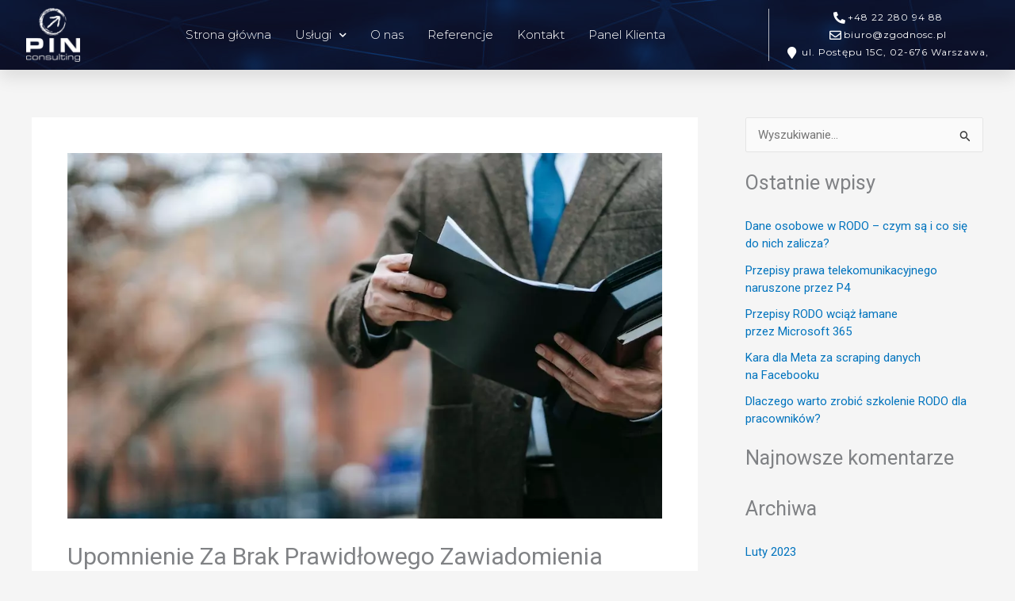

--- FILE ---
content_type: text/html; charset=UTF-8
request_url: https://zgodnosc.pl/2022/09/22/upomnienie-za-brak-prawidlowego-zawiadomienia-o-naruszeniu-osob-ktorych-dane-dotycza/
body_size: 24277
content:
<!DOCTYPE html>
<html lang="pl-PL"
	prefix="og: https://ogp.me/ns#" >
<head>
<meta charset="UTF-8">
<meta name="viewport" content="width=device-width, initial-scale=1">
	<link rel="profile" href="https://gmpg.org/xfn/11"> 
	<title>Upomnienie Za Brak Prawidłowego Zawiadomienia O Naruszeniu Osób, Których Dane Dotyczą - zgodnosc.pl</title>

		<!-- All in One SEO 4.1.1.2 -->
		<meta name="description" content="Gdy dochodzi do naruszenia ochrony danych osobowych, które może powodować wysokie ryzyko naruszenia praw lub wolności osób fizycznych, administrator bez zbędnej zwłoki powinien zawiadomić osobę, której dane dotyczą, o takim naruszeniu. Zawiadomienie należy sporządzić jasnym i prostym językiem, z podaniem wszystkich informacji wymaganych przepisami prawa art. 34. ust.2 RODO. W czerwcu 2022 roku organ nadzorczy wydał decyzję upominającą jednego z administratorów w sprawie sposobu zawiadomienia […]"/>
		<link rel="canonical" href="https://zgodnosc.pl/2022/09/22/upomnienie-za-brak-prawidlowego-zawiadomienia-o-naruszeniu-osob-ktorych-dane-dotycza/" />
		<meta property="og:site_name" content="zgodnosc.pl - zgodność z RODO, audyty, wdrożenia, AML, prawo nowych technologii" />
		<meta property="og:type" content="article" />
		<meta property="og:title" content="Upomnienie Za Brak Prawidłowego Zawiadomienia O Naruszeniu Osób, Których Dane Dotyczą - zgodnosc.pl" />
		<meta property="og:description" content="Gdy dochodzi do naruszenia ochrony danych osobowych, które może powodować wysokie ryzyko naruszenia praw lub wolności osób fizycznych, administrator bez zbędnej zwłoki powinien zawiadomić osobę, której dane dotyczą, o takim naruszeniu. Zawiadomienie należy sporządzić jasnym i prostym językiem, z podaniem wszystkich informacji wymaganych przepisami prawa art. 34. ust.2 RODO. W czerwcu 2022 roku organ nadzorczy wydał decyzję upominającą jednego z administratorów w sprawie sposobu zawiadomienia […]" />
		<meta property="og:url" content="https://zgodnosc.pl/2022/09/22/upomnienie-za-brak-prawidlowego-zawiadomienia-o-naruszeniu-osob-ktorych-dane-dotycza/" />
		<meta property="article:published_time" content="2022-09-22T11:42:00Z" />
		<meta property="article:modified_time" content="2023-02-23T13:38:48Z" />
		<meta name="twitter:card" content="summary" />
		<meta name="twitter:domain" content="zgodnosc.pl" />
		<meta name="twitter:title" content="Upomnienie Za Brak Prawidłowego Zawiadomienia O Naruszeniu Osób, Których Dane Dotyczą - zgodnosc.pl" />
		<meta name="twitter:description" content="Gdy dochodzi do naruszenia ochrony danych osobowych, które może powodować wysokie ryzyko naruszenia praw lub wolności osób fizycznych, administrator bez zbędnej zwłoki powinien zawiadomić osobę, której dane dotyczą, o takim naruszeniu. Zawiadomienie należy sporządzić jasnym i prostym językiem, z podaniem wszystkich informacji wymaganych przepisami prawa art. 34. ust.2 RODO. W czerwcu 2022 roku organ nadzorczy wydał decyzję upominającą jednego z administratorów w sprawie sposobu zawiadomienia […]" />
		<script type="application/ld+json" class="aioseo-schema">
			{"@context":"https:\/\/schema.org","@graph":[{"@type":"WebSite","@id":"https:\/\/zgodnosc.pl\/#website","url":"https:\/\/zgodnosc.pl\/","name":"zgodnosc.pl","description":"zgodno\u015b\u0107 z RODO, audyty, wdro\u017cenia, AML, prawo nowych technologii","publisher":{"@id":"https:\/\/zgodnosc.pl\/#organization"}},{"@type":"Organization","@id":"https:\/\/zgodnosc.pl\/#organization","name":"zgodnosc.pl","url":"https:\/\/zgodnosc.pl\/"},{"@type":"BreadcrumbList","@id":"https:\/\/zgodnosc.pl\/2022\/09\/22\/upomnienie-za-brak-prawidlowego-zawiadomienia-o-naruszeniu-osob-ktorych-dane-dotycza\/#breadcrumblist","itemListElement":[{"@type":"ListItem","@id":"https:\/\/zgodnosc.pl\/#listItem","position":"1","item":{"@id":"https:\/\/zgodnosc.pl\/#item","name":"Home","description":"Zapewniamy kompleksow\u0105 pomoc i profesjonalne doradztwo z zakresu ochrony danych osobowych, cyberbezpiecze\u0144stwa oraz prawa nowych technologii.","url":"https:\/\/zgodnosc.pl\/"},"nextItem":"https:\/\/zgodnosc.pl\/2022\/#listItem"},{"@type":"ListItem","@id":"https:\/\/zgodnosc.pl\/2022\/#listItem","position":"2","item":{"@id":"https:\/\/zgodnosc.pl\/2022\/#item","name":"2022","url":"https:\/\/zgodnosc.pl\/2022\/"},"nextItem":"https:\/\/zgodnosc.pl\/2022\/09\/#listItem","previousItem":"https:\/\/zgodnosc.pl\/#listItem"},{"@type":"ListItem","@id":"https:\/\/zgodnosc.pl\/2022\/09\/#listItem","position":"3","item":{"@id":"https:\/\/zgodnosc.pl\/2022\/09\/#item","name":"September","url":"https:\/\/zgodnosc.pl\/2022\/09\/"},"nextItem":"https:\/\/zgodnosc.pl\/2022\/09\/22\/#listItem","previousItem":"https:\/\/zgodnosc.pl\/2022\/#listItem"},{"@type":"ListItem","@id":"https:\/\/zgodnosc.pl\/2022\/09\/22\/#listItem","position":"4","item":{"@id":"https:\/\/zgodnosc.pl\/2022\/09\/22\/#item","name":"22","url":"https:\/\/zgodnosc.pl\/2022\/09\/22\/"},"nextItem":"https:\/\/zgodnosc.pl\/2022\/09\/22\/upomnienie-za-brak-prawidlowego-zawiadomienia-o-naruszeniu-osob-ktorych-dane-dotycza\/#listItem","previousItem":"https:\/\/zgodnosc.pl\/2022\/09\/#listItem"},{"@type":"ListItem","@id":"https:\/\/zgodnosc.pl\/2022\/09\/22\/upomnienie-za-brak-prawidlowego-zawiadomienia-o-naruszeniu-osob-ktorych-dane-dotycza\/#listItem","position":"5","item":{"@id":"https:\/\/zgodnosc.pl\/2022\/09\/22\/upomnienie-za-brak-prawidlowego-zawiadomienia-o-naruszeniu-osob-ktorych-dane-dotycza\/#item","name":"Upomnienie Za Brak Prawid\u0142owego Zawiadomienia O Naruszeniu Os\u00f3b, Kt\u00f3rych Dane Dotycz\u0105","description":"Gdy dochodzi do naruszenia ochrony danych osobowych, kt\u00f3re mo\u017ce powodowa\u0107 wysokie ryzyko naruszenia praw lub wolno\u015bci os\u00f3b fizycznych, administrator bez zb\u0119dnej zw\u0142oki powinien zawiadomi\u0107 osob\u0119, kt\u00f3rej dane dotycz\u0105, o takim naruszeniu. Zawiadomienie nale\u017cy sporz\u0105dzi\u0107 jasnym i prostym j\u0119zykiem, z podaniem wszystkich informacji wymaganych przepisami prawa art. 34. ust.2 RODO. W czerwcu 2022 roku organ nadzorczy wyda\u0142 decyzj\u0119 upominaj\u0105c\u0105 jednego z administrator\u00f3w w sprawie sposobu zawiadomienia [\u2026]","url":"https:\/\/zgodnosc.pl\/2022\/09\/22\/upomnienie-za-brak-prawidlowego-zawiadomienia-o-naruszeniu-osob-ktorych-dane-dotycza\/"},"previousItem":"https:\/\/zgodnosc.pl\/2022\/09\/22\/#listItem"}]},{"@type":"Person","@id":"https:\/\/zgodnosc.pl\/author\/monika-niedobecka\/#author","url":"https:\/\/zgodnosc.pl\/author\/monika-niedobecka\/","name":"Mec. Monika Niedobecka","image":{"@type":"ImageObject","@id":"https:\/\/zgodnosc.pl\/2022\/09\/22\/upomnienie-za-brak-prawidlowego-zawiadomienia-o-naruszeniu-osob-ktorych-dane-dotycza\/#authorImage","url":"https:\/\/secure.gravatar.com\/avatar\/d8a3d66fb7f3abbcae2a783d62bd0791?s=96&d=mm&r=g","width":"96","height":"96","caption":"Mec. Monika Niedobecka"}},{"@type":"WebPage","@id":"https:\/\/zgodnosc.pl\/2022\/09\/22\/upomnienie-za-brak-prawidlowego-zawiadomienia-o-naruszeniu-osob-ktorych-dane-dotycza\/#webpage","url":"https:\/\/zgodnosc.pl\/2022\/09\/22\/upomnienie-za-brak-prawidlowego-zawiadomienia-o-naruszeniu-osob-ktorych-dane-dotycza\/","name":"Upomnienie Za Brak Prawid\u0142owego Zawiadomienia O Naruszeniu Os\u00f3b, Kt\u00f3rych Dane Dotycz\u0105 - zgodnosc.pl","description":"Gdy dochodzi do naruszenia ochrony danych osobowych, kt\u00f3re mo\u017ce powodowa\u0107 wysokie ryzyko naruszenia praw lub wolno\u015bci os\u00f3b fizycznych, administrator bez zb\u0119dnej zw\u0142oki powinien zawiadomi\u0107 osob\u0119, kt\u00f3rej dane dotycz\u0105, o takim naruszeniu. Zawiadomienie nale\u017cy sporz\u0105dzi\u0107 jasnym i prostym j\u0119zykiem, z podaniem wszystkich informacji wymaganych przepisami prawa art. 34. ust.2 RODO. W czerwcu 2022 roku organ nadzorczy wyda\u0142 decyzj\u0119 upominaj\u0105c\u0105 jednego z administrator\u00f3w w sprawie sposobu zawiadomienia [\u2026]","inLanguage":"pl-PL","isPartOf":{"@id":"https:\/\/zgodnosc.pl\/#website"},"breadcrumb":{"@id":"https:\/\/zgodnosc.pl\/2022\/09\/22\/upomnienie-za-brak-prawidlowego-zawiadomienia-o-naruszeniu-osob-ktorych-dane-dotycza\/#breadcrumblist"},"author":"https:\/\/zgodnosc.pl\/2022\/09\/22\/upomnienie-za-brak-prawidlowego-zawiadomienia-o-naruszeniu-osob-ktorych-dane-dotycza\/#author","creator":"https:\/\/zgodnosc.pl\/2022\/09\/22\/upomnienie-za-brak-prawidlowego-zawiadomienia-o-naruszeniu-osob-ktorych-dane-dotycza\/#author","image":{"@type":"ImageObject","@id":"https:\/\/zgodnosc.pl\/#mainImage","url":"https:\/\/zgodnosc.pl\/wp-content\/uploads\/2022\/10\/brak-zawiadomienia-o-naruszeniu-danych-osobowych.webp","width":"1000","height":"614"},"primaryImageOfPage":{"@id":"https:\/\/zgodnosc.pl\/2022\/09\/22\/upomnienie-za-brak-prawidlowego-zawiadomienia-o-naruszeniu-osob-ktorych-dane-dotycza\/#mainImage"},"datePublished":"2022-09-22T11:42:00+02:00","dateModified":"2023-02-23T13:38:48+01:00"},{"@type":"BlogPosting","@id":"https:\/\/zgodnosc.pl\/2022\/09\/22\/upomnienie-za-brak-prawidlowego-zawiadomienia-o-naruszeniu-osob-ktorych-dane-dotycza\/#blogposting","name":"Upomnienie Za Brak Prawid\u0142owego Zawiadomienia O Naruszeniu Os\u00f3b, Kt\u00f3rych Dane Dotycz\u0105 - zgodnosc.pl","description":"Gdy dochodzi do naruszenia ochrony danych osobowych, kt\u00f3re mo\u017ce powodowa\u0107 wysokie ryzyko naruszenia praw lub wolno\u015bci os\u00f3b fizycznych, administrator bez zb\u0119dnej zw\u0142oki powinien zawiadomi\u0107 osob\u0119, kt\u00f3rej dane dotycz\u0105, o takim naruszeniu. Zawiadomienie nale\u017cy sporz\u0105dzi\u0107 jasnym i prostym j\u0119zykiem, z podaniem wszystkich informacji wymaganych przepisami prawa art. 34. ust.2 RODO. W czerwcu 2022 roku organ nadzorczy wyda\u0142 decyzj\u0119 upominaj\u0105c\u0105 jednego z administrator\u00f3w w sprawie sposobu zawiadomienia [\u2026]","headline":"Upomnienie Za Brak Prawid\u0142owego Zawiadomienia O Naruszeniu Os\u00f3b, Kt\u00f3rych Dane Dotycz\u0105","author":{"@id":"https:\/\/zgodnosc.pl\/author\/monika-niedobecka\/#author"},"publisher":{"@id":"https:\/\/zgodnosc.pl\/#organization"},"datePublished":"2022-09-22T11:42:00+02:00","dateModified":"2023-02-23T13:38:48+01:00","articleSection":"Aktualno\u015bci","mainEntityOfPage":{"@id":"https:\/\/zgodnosc.pl\/2022\/09\/22\/upomnienie-za-brak-prawidlowego-zawiadomienia-o-naruszeniu-osob-ktorych-dane-dotycza\/#webpage"},"isPartOf":{"@id":"https:\/\/zgodnosc.pl\/2022\/09\/22\/upomnienie-za-brak-prawidlowego-zawiadomienia-o-naruszeniu-osob-ktorych-dane-dotycza\/#webpage"},"image":{"@type":"ImageObject","@id":"https:\/\/zgodnosc.pl\/#articleImage","url":"https:\/\/zgodnosc.pl\/wp-content\/uploads\/2022\/10\/brak-zawiadomienia-o-naruszeniu-danych-osobowych.webp","width":"1000","height":"614"}}]}
		</script>
		<!-- All in One SEO -->

<link rel='dns-prefetch' href='//s.w.org' />
<link rel="alternate" type="application/rss+xml" title="zgodnosc.pl &raquo; Kanał z wpisami" href="https://zgodnosc.pl/feed/" />
<link rel="alternate" type="application/rss+xml" title="zgodnosc.pl &raquo; Kanał z komentarzami" href="https://zgodnosc.pl/comments/feed/" />
<link rel="alternate" type="application/rss+xml" title="zgodnosc.pl &raquo; Upomnienie Za&nbsp;Brak Prawidłowego Zawiadomienia O&nbsp;Naruszeniu Osób, Których&nbsp;Dane Dotyczą Kanał z komentarzami" href="https://zgodnosc.pl/2022/09/22/upomnienie-za-brak-prawidlowego-zawiadomienia-o-naruszeniu-osob-ktorych-dane-dotycza/feed/" />
		<script>
			window._wpemojiSettings = {"baseUrl":"https:\/\/s.w.org\/images\/core\/emoji\/13.1.0\/72x72\/","ext":".png","svgUrl":"https:\/\/s.w.org\/images\/core\/emoji\/13.1.0\/svg\/","svgExt":".svg","source":{"concatemoji":"https:\/\/zgodnosc.pl\/wp-includes\/js\/wp-emoji-release.min.js?ver=5.8"}};
			!function(e,a,t){var n,r,o,i=a.createElement("canvas"),p=i.getContext&&i.getContext("2d");function s(e,t){var a=String.fromCharCode;p.clearRect(0,0,i.width,i.height),p.fillText(a.apply(this,e),0,0);e=i.toDataURL();return p.clearRect(0,0,i.width,i.height),p.fillText(a.apply(this,t),0,0),e===i.toDataURL()}function c(e){var t=a.createElement("script");t.src=e,t.defer=t.type="text/javascript",a.getElementsByTagName("head")[0].appendChild(t)}for(o=Array("flag","emoji"),t.supports={everything:!0,everythingExceptFlag:!0},r=0;r<o.length;r++)t.supports[o[r]]=function(e){if(!p||!p.fillText)return!1;switch(p.textBaseline="top",p.font="600 32px Arial",e){case"flag":return s([127987,65039,8205,9895,65039],[127987,65039,8203,9895,65039])?!1:!s([55356,56826,55356,56819],[55356,56826,8203,55356,56819])&&!s([55356,57332,56128,56423,56128,56418,56128,56421,56128,56430,56128,56423,56128,56447],[55356,57332,8203,56128,56423,8203,56128,56418,8203,56128,56421,8203,56128,56430,8203,56128,56423,8203,56128,56447]);case"emoji":return!s([10084,65039,8205,55357,56613],[10084,65039,8203,55357,56613])}return!1}(o[r]),t.supports.everything=t.supports.everything&&t.supports[o[r]],"flag"!==o[r]&&(t.supports.everythingExceptFlag=t.supports.everythingExceptFlag&&t.supports[o[r]]);t.supports.everythingExceptFlag=t.supports.everythingExceptFlag&&!t.supports.flag,t.DOMReady=!1,t.readyCallback=function(){t.DOMReady=!0},t.supports.everything||(n=function(){t.readyCallback()},a.addEventListener?(a.addEventListener("DOMContentLoaded",n,!1),e.addEventListener("load",n,!1)):(e.attachEvent("onload",n),a.attachEvent("onreadystatechange",function(){"complete"===a.readyState&&t.readyCallback()})),(n=t.source||{}).concatemoji?c(n.concatemoji):n.wpemoji&&n.twemoji&&(c(n.twemoji),c(n.wpemoji)))}(window,document,window._wpemojiSettings);
		</script>
		<style>
img.wp-smiley,
img.emoji {
	display: inline !important;
	border: none !important;
	box-shadow: none !important;
	height: 1em !important;
	width: 1em !important;
	margin: 0 .07em !important;
	vertical-align: -0.1em !important;
	background: none !important;
	padding: 0 !important;
}
</style>
	<link rel='stylesheet' id='astra-theme-css-css'  href='https://zgodnosc.pl/wp-content/themes/astra/assets/css/minified/main.min.css?ver=4.11.14' media='all' />
<style id='astra-theme-css-inline-css'>
:root{--ast-post-nav-space:0;--ast-container-default-xlg-padding:3em;--ast-container-default-lg-padding:3em;--ast-container-default-slg-padding:2em;--ast-container-default-md-padding:3em;--ast-container-default-sm-padding:3em;--ast-container-default-xs-padding:2.4em;--ast-container-default-xxs-padding:1.8em;--ast-code-block-background:#EEEEEE;--ast-comment-inputs-background:#FAFAFA;--ast-normal-container-width:1200px;--ast-narrow-container-width:750px;--ast-blog-title-font-weight:normal;--ast-blog-meta-weight:inherit;--ast-global-color-primary:var(--ast-global-color-5);--ast-global-color-secondary:var(--ast-global-color-4);--ast-global-color-alternate-background:var(--ast-global-color-7);--ast-global-color-subtle-background:var(--ast-global-color-6);--ast-bg-style-guide:#F8FAFC;--ast-shadow-style-guide:0px 0px 4px 0 #00000057;--ast-global-dark-bg-style:#fff;--ast-global-dark-lfs:#fbfbfb;--ast-widget-bg-color:#fafafa;--ast-wc-container-head-bg-color:#fbfbfb;--ast-title-layout-bg:#eeeeee;--ast-search-border-color:#e7e7e7;--ast-lifter-hover-bg:#e6e6e6;--ast-gallery-block-color:#000;--srfm-color-input-label:var(--ast-global-color-2);}html{font-size:93.75%;}a{color:#0274be;}a:hover,a:focus{color:#3a3a3a;}body,button,input,select,textarea,.ast-button,.ast-custom-button{font-family:-apple-system,BlinkMacSystemFont,Segoe UI,Roboto,Oxygen-Sans,Ubuntu,Cantarell,Helvetica Neue,sans-serif;font-weight:inherit;font-size:15px;font-size:1rem;}blockquote{color:#000000;}.site-title{font-size:35px;font-size:2.3333333333333rem;display:block;}header .custom-logo-link img{max-width:150px;width:150px;}.astra-logo-svg{width:150px;}.site-header .site-description{font-size:15px;font-size:1rem;display:none;}.entry-title{font-size:40px;font-size:2.6666666666667rem;}.archive .ast-article-post .ast-article-inner,.blog .ast-article-post .ast-article-inner,.archive .ast-article-post .ast-article-inner:hover,.blog .ast-article-post .ast-article-inner:hover{overflow:hidden;}h1,.entry-content :where(h1){font-size:40px;font-size:2.6666666666667rem;line-height:1.4em;}h2,.entry-content :where(h2){font-size:30px;font-size:2rem;line-height:1.3em;}h3,.entry-content :where(h3){font-size:25px;font-size:1.6666666666667rem;line-height:1.3em;}h4,.entry-content :where(h4){font-size:20px;font-size:1.3333333333333rem;line-height:1.2em;}h5,.entry-content :where(h5){font-size:18px;font-size:1.2rem;line-height:1.2em;}h6,.entry-content :where(h6){font-size:15px;font-size:1rem;line-height:1.25em;}::selection{background-color:#0274be;color:#ffffff;}body,h1,h2,h3,h4,h5,h6,.entry-title a,.entry-content :where(h1,h2,h3,h4,h5,h6){color:#3a3a3a;}.tagcloud a:hover,.tagcloud a:focus,.tagcloud a.current-item{color:#ffffff;border-color:#0274be;background-color:#0274be;}input:focus,input[type="text"]:focus,input[type="email"]:focus,input[type="url"]:focus,input[type="password"]:focus,input[type="reset"]:focus,input[type="search"]:focus,textarea:focus{border-color:#0274be;}input[type="radio"]:checked,input[type=reset],input[type="checkbox"]:checked,input[type="checkbox"]:hover:checked,input[type="checkbox"]:focus:checked,input[type=range]::-webkit-slider-thumb{border-color:#0274be;background-color:#0274be;box-shadow:none;}.site-footer a:hover + .post-count,.site-footer a:focus + .post-count{background:#0274be;border-color:#0274be;}.single .nav-links .nav-previous,.single .nav-links .nav-next{color:#0274be;}.entry-meta,.entry-meta *{line-height:1.45;color:#0274be;}.entry-meta a:not(.ast-button):hover,.entry-meta a:not(.ast-button):hover *,.entry-meta a:not(.ast-button):focus,.entry-meta a:not(.ast-button):focus *,.page-links > .page-link,.page-links .page-link:hover,.post-navigation a:hover{color:#3a3a3a;}#cat option,.secondary .calendar_wrap thead a,.secondary .calendar_wrap thead a:visited{color:#0274be;}.secondary .calendar_wrap #today,.ast-progress-val span{background:#0274be;}.secondary a:hover + .post-count,.secondary a:focus + .post-count{background:#0274be;border-color:#0274be;}.calendar_wrap #today > a{color:#ffffff;}.page-links .page-link,.single .post-navigation a{color:#0274be;}.ast-search-menu-icon .search-form button.search-submit{padding:0 4px;}.ast-search-menu-icon form.search-form{padding-right:0;}.ast-search-menu-icon.slide-search input.search-field{width:0;}.ast-header-search .ast-search-menu-icon.ast-dropdown-active .search-form,.ast-header-search .ast-search-menu-icon.ast-dropdown-active .search-field:focus{transition:all 0.2s;}.search-form input.search-field:focus{outline:none;}.widget-title,.widget .wp-block-heading{font-size:21px;font-size:1.4rem;}#secondary,#secondary button,#secondary input,#secondary select,#secondary textarea{font-size:15px;font-size:1rem;}.ast-single-post .entry-content a,.ast-comment-content a:not(.ast-comment-edit-reply-wrap a){text-decoration:underline;}.ast-single-post .wp-block-button .wp-block-button__link,.ast-single-post .elementor-widget-button .elementor-button,.ast-single-post .entry-content .uagb-tab a,.ast-single-post .entry-content .uagb-ifb-cta a,.ast-single-post .entry-content .wp-block-uagb-buttons a,.ast-single-post .entry-content .uabb-module-content a,.ast-single-post .entry-content .uagb-post-grid a,.ast-single-post .entry-content .uagb-timeline a,.ast-single-post .entry-content .uagb-toc__wrap a,.ast-single-post .entry-content .uagb-taxomony-box a,.entry-content .wp-block-latest-posts > li > a,.ast-single-post .entry-content .wp-block-file__button,a.ast-post-filter-single,.ast-single-post .wp-block-buttons .wp-block-button.is-style-outline .wp-block-button__link,.ast-single-post .ast-comment-content .comment-reply-link,.ast-single-post .ast-comment-content .comment-edit-link{text-decoration:none;}.ast-search-menu-icon.slide-search a:focus-visible:focus-visible,.astra-search-icon:focus-visible,#close:focus-visible,a:focus-visible,.ast-menu-toggle:focus-visible,.site .skip-link:focus-visible,.wp-block-loginout input:focus-visible,.wp-block-search.wp-block-search__button-inside .wp-block-search__inside-wrapper,.ast-header-navigation-arrow:focus-visible,.ast-orders-table__row .ast-orders-table__cell:focus-visible,a#ast-apply-coupon:focus-visible,#ast-apply-coupon:focus-visible,#close:focus-visible,.button.search-submit:focus-visible,#search_submit:focus,.normal-search:focus-visible,.ast-header-account-wrap:focus-visible,.astra-cart-drawer-close:focus,.ast-single-variation:focus,.ast-button:focus{outline-style:dotted;outline-color:inherit;outline-width:thin;}input:focus,input[type="text"]:focus,input[type="email"]:focus,input[type="url"]:focus,input[type="password"]:focus,input[type="reset"]:focus,input[type="search"]:focus,input[type="number"]:focus,textarea:focus,.wp-block-search__input:focus,[data-section="section-header-mobile-trigger"] .ast-button-wrap .ast-mobile-menu-trigger-minimal:focus,.ast-mobile-popup-drawer.active .menu-toggle-close:focus,#ast-scroll-top:focus,#coupon_code:focus,#ast-coupon-code:focus{border-style:dotted;border-color:inherit;border-width:thin;}input{outline:none;}.ast-logo-title-inline .site-logo-img{padding-right:1em;}body .ast-oembed-container *{position:absolute;top:0;width:100%;height:100%;left:0;}body .wp-block-embed-pocket-casts .ast-oembed-container *{position:unset;}.ast-single-post-featured-section + article {margin-top: 2em;}.site-content .ast-single-post-featured-section img {width: 100%;overflow: hidden;object-fit: cover;}.site > .ast-single-related-posts-container {margin-top: 0;}@media (min-width: 922px) {.ast-desktop .ast-container--narrow {max-width: var(--ast-narrow-container-width);margin: 0 auto;}}#secondary {margin: 4em 0 2.5em;word-break: break-word;line-height: 2;}#secondary li {margin-bottom: 0.75em;}#secondary li:last-child {margin-bottom: 0;}@media (max-width: 768px) {.js_active .ast-plain-container.ast-single-post #secondary {margin-top: 1.5em;}}.ast-separate-container.ast-two-container #secondary .widget {background-color: #fff;padding: 2em;margin-bottom: 2em;}@media (min-width: 993px) {.ast-left-sidebar #secondary {padding-right: 60px;}.ast-right-sidebar #secondary {padding-left: 60px;}}@media (max-width: 993px) {.ast-right-sidebar #secondary {padding-left: 30px;}.ast-left-sidebar #secondary {padding-right: 30px;}}@media (min-width: 993px) {.ast-page-builder-template.ast-left-sidebar #secondary {padding-left: 60px;}.ast-page-builder-template.ast-right-sidebar #secondary {padding-right: 60px;}}@media (max-width: 993px) {.ast-page-builder-template.ast-right-sidebar #secondary {padding-right: 30px;}.ast-page-builder-template.ast-left-sidebar #secondary {padding-left: 30px;}}@media (max-width:921.9px){#ast-desktop-header{display:none;}}@media (min-width:922px){#ast-mobile-header{display:none;}}@media( max-width: 420px ) {.single .nav-links .nav-previous,.single .nav-links .nav-next {width: 100%;text-align: center;}}.wp-block-buttons.aligncenter{justify-content:center;}@media (max-width:921px){.ast-theme-transparent-header #primary,.ast-theme-transparent-header #secondary{padding:0;}}@media (max-width:921px){.ast-plain-container.ast-no-sidebar #primary{padding:0;}}.ast-plain-container.ast-no-sidebar #primary{margin-top:0;margin-bottom:0;}@media (min-width:1200px){.ast-plain-container.ast-no-sidebar #primary{margin-top:60px;margin-bottom:60px;}}.wp-block-button.is-style-outline .wp-block-button__link{border-color:#0274be;}div.wp-block-button.is-style-outline > .wp-block-button__link:not(.has-text-color),div.wp-block-button.wp-block-button__link.is-style-outline:not(.has-text-color){color:#0274be;}.wp-block-button.is-style-outline .wp-block-button__link:hover,.wp-block-buttons .wp-block-button.is-style-outline .wp-block-button__link:focus,.wp-block-buttons .wp-block-button.is-style-outline > .wp-block-button__link:not(.has-text-color):hover,.wp-block-buttons .wp-block-button.wp-block-button__link.is-style-outline:not(.has-text-color):hover{color:#ffffff;background-color:#3a3a3a;border-color:#3a3a3a;}.post-page-numbers.current .page-link,.ast-pagination .page-numbers.current{color:#ffffff;border-color:#0274be;background-color:#0274be;}.wp-block-button.is-style-outline .wp-block-button__link.wp-element-button,.ast-outline-button{border-color:#0274be;font-family:inherit;font-weight:inherit;line-height:1em;border-top-left-radius:2px;border-top-right-radius:2px;border-bottom-right-radius:2px;border-bottom-left-radius:2px;}.wp-block-buttons .wp-block-button.is-style-outline > .wp-block-button__link:not(.has-text-color),.wp-block-buttons .wp-block-button.wp-block-button__link.is-style-outline:not(.has-text-color),.ast-outline-button{color:#0274be;}.wp-block-button.is-style-outline .wp-block-button__link:hover,.wp-block-buttons .wp-block-button.is-style-outline .wp-block-button__link:focus,.wp-block-buttons .wp-block-button.is-style-outline > .wp-block-button__link:not(.has-text-color):hover,.wp-block-buttons .wp-block-button.wp-block-button__link.is-style-outline:not(.has-text-color):hover,.ast-outline-button:hover,.ast-outline-button:focus,.wp-block-uagb-buttons-child .uagb-buttons-repeater.ast-outline-button:hover,.wp-block-uagb-buttons-child .uagb-buttons-repeater.ast-outline-button:focus{color:#ffffff;background-color:#3a3a3a;border-color:#3a3a3a;}.wp-block-button .wp-block-button__link.wp-element-button.is-style-outline:not(.has-background),.wp-block-button.is-style-outline>.wp-block-button__link.wp-element-button:not(.has-background),.ast-outline-button{background-color:transparent;}h1.widget-title{font-weight:inherit;}h2.widget-title{font-weight:inherit;}h3.widget-title{font-weight:inherit;}.elementor-widget-container .elementor-loop-container .e-loop-item[data-elementor-type="loop-item"]{width:100%;}#page{display:flex;flex-direction:column;min-height:100vh;}.ast-404-layout-1 h1.page-title{color:var(--ast-global-color-2);}.single .post-navigation a{line-height:1em;height:inherit;}.error-404 .page-sub-title{font-size:1.5rem;font-weight:inherit;}.search .site-content .content-area .search-form{margin-bottom:0;}#page .site-content{flex-grow:1;}.widget{margin-bottom:1.25em;}#secondary li{line-height:1.5em;}#secondary .wp-block-group h2{margin-bottom:0.7em;}#secondary h2{font-size:1.7rem;}.ast-separate-container .ast-article-post,.ast-separate-container .ast-article-single,.ast-separate-container .comment-respond{padding:3em;}.ast-separate-container .ast-article-single .ast-article-single{padding:0;}.ast-article-single .wp-block-post-template-is-layout-grid{padding-left:0;}.ast-separate-container .comments-title,.ast-narrow-container .comments-title{padding:1.5em 2em;}.ast-page-builder-template .comment-form-textarea,.ast-comment-formwrap .ast-grid-common-col{padding:0;}.ast-comment-formwrap{padding:0;display:inline-flex;column-gap:20px;width:100%;margin-left:0;margin-right:0;}.comments-area textarea#comment:focus,.comments-area textarea#comment:active,.comments-area .ast-comment-formwrap input[type="text"]:focus,.comments-area .ast-comment-formwrap input[type="text"]:active {box-shadow:none;outline:none;}.archive.ast-page-builder-template .entry-header{margin-top:2em;}.ast-page-builder-template .ast-comment-formwrap{width:100%;}.entry-title{margin-bottom:0.5em;}.ast-archive-description p{font-size:inherit;font-weight:inherit;line-height:inherit;}.ast-separate-container .ast-comment-list li.depth-1,.hentry{margin-bottom:2em;}@media (min-width:921px){.ast-left-sidebar.ast-page-builder-template #secondary,.archive.ast-right-sidebar.ast-page-builder-template .site-main{padding-left:20px;padding-right:20px;}}@media (max-width:544px){.ast-comment-formwrap.ast-row{column-gap:10px;display:inline-block;}#ast-commentform .ast-grid-common-col{position:relative;width:100%;}}@media (min-width:1201px){.ast-separate-container .ast-article-post,.ast-separate-container .ast-article-single,.ast-separate-container .ast-author-box,.ast-separate-container .ast-404-layout-1,.ast-separate-container .no-results{padding:3em;}}@media (max-width:921px){.ast-left-sidebar #content > .ast-container{display:flex;flex-direction:column-reverse;width:100%;}}@media (max-width:921px){#secondary.secondary{padding-top:0;}.ast-separate-container.ast-right-sidebar #secondary{padding-left:1em;padding-right:1em;}.ast-separate-container.ast-two-container #secondary{padding-left:0;padding-right:0;}.ast-page-builder-template .entry-header #secondary,.ast-page-builder-template #secondary{margin-top:1.5em;}}@media (max-width:921px){.ast-right-sidebar #primary{padding-right:0;}.ast-page-builder-template.ast-left-sidebar #secondary,.ast-page-builder-template.ast-right-sidebar #secondary{padding-right:20px;padding-left:20px;}.ast-right-sidebar #secondary,.ast-left-sidebar #primary{padding-left:0;}.ast-left-sidebar #secondary{padding-right:0;}}@media (min-width:922px){.ast-separate-container.ast-right-sidebar #primary,.ast-separate-container.ast-left-sidebar #primary{border:0;}.search-no-results.ast-separate-container #primary{margin-bottom:4em;}}@media (min-width:922px){.ast-right-sidebar #primary{border-right:1px solid var(--ast-border-color);}.ast-left-sidebar #primary{border-left:1px solid var(--ast-border-color);}.ast-right-sidebar #secondary{border-left:1px solid var(--ast-border-color);margin-left:-1px;}.ast-left-sidebar #secondary{border-right:1px solid var(--ast-border-color);margin-right:-1px;}.ast-separate-container.ast-two-container.ast-right-sidebar #secondary{padding-left:30px;padding-right:0;}.ast-separate-container.ast-two-container.ast-left-sidebar #secondary{padding-right:30px;padding-left:0;}.ast-separate-container.ast-right-sidebar #secondary,.ast-separate-container.ast-left-sidebar #secondary{border:0;margin-left:auto;margin-right:auto;}.ast-separate-container.ast-two-container #secondary .widget:last-child{margin-bottom:0;}}.wp-block-button .wp-block-button__link{color:#ffffff;}.wp-block-button .wp-block-button__link:hover,.wp-block-button .wp-block-button__link:focus{color:#ffffff;background-color:#3a3a3a;border-color:#3a3a3a;}.elementor-widget-heading h1.elementor-heading-title{line-height:1.4em;}.elementor-widget-heading h2.elementor-heading-title{line-height:1.3em;}.elementor-widget-heading h3.elementor-heading-title{line-height:1.3em;}.elementor-widget-heading h4.elementor-heading-title{line-height:1.2em;}.elementor-widget-heading h5.elementor-heading-title{line-height:1.2em;}.elementor-widget-heading h6.elementor-heading-title{line-height:1.25em;}.wp-block-button .wp-block-button__link,.wp-block-search .wp-block-search__button,body .wp-block-file .wp-block-file__button{border-color:#0274be;background-color:#0274be;color:#ffffff;font-family:inherit;font-weight:inherit;line-height:1em;border-top-left-radius:2px;border-top-right-radius:2px;border-bottom-right-radius:2px;border-bottom-left-radius:2px;padding-top:10px;padding-right:40px;padding-bottom:10px;padding-left:40px;}.menu-toggle,button,.ast-button,.ast-custom-button,.button,input#submit,input[type="button"],input[type="submit"],input[type="reset"],form[CLASS*="wp-block-search__"].wp-block-search .wp-block-search__inside-wrapper .wp-block-search__button,body .wp-block-file .wp-block-file__button,.search .search-submit{border-style:solid;border-top-width:0;border-right-width:0;border-left-width:0;border-bottom-width:0;color:#ffffff;border-color:#0274be;background-color:#0274be;padding-top:10px;padding-right:40px;padding-bottom:10px;padding-left:40px;font-family:inherit;font-weight:inherit;line-height:1em;border-top-left-radius:2px;border-top-right-radius:2px;border-bottom-right-radius:2px;border-bottom-left-radius:2px;}button:focus,.menu-toggle:hover,button:hover,.ast-button:hover,.ast-custom-button:hover .button:hover,.ast-custom-button:hover ,input[type=reset]:hover,input[type=reset]:focus,input#submit:hover,input#submit:focus,input[type="button"]:hover,input[type="button"]:focus,input[type="submit"]:hover,input[type="submit"]:focus,form[CLASS*="wp-block-search__"].wp-block-search .wp-block-search__inside-wrapper .wp-block-search__button:hover,form[CLASS*="wp-block-search__"].wp-block-search .wp-block-search__inside-wrapper .wp-block-search__button:focus,body .wp-block-file .wp-block-file__button:hover,body .wp-block-file .wp-block-file__button:focus{color:#ffffff;background-color:#3a3a3a;border-color:#3a3a3a;}form[CLASS*="wp-block-search__"].wp-block-search .wp-block-search__inside-wrapper .wp-block-search__button.has-icon{padding-top:calc(10px - 3px);padding-right:calc(40px - 3px);padding-bottom:calc(10px - 3px);padding-left:calc(40px - 3px);}@media (max-width:921px){.ast-mobile-header-stack .main-header-bar .ast-search-menu-icon{display:inline-block;}.ast-header-break-point.ast-header-custom-item-outside .ast-mobile-header-stack .main-header-bar .ast-search-icon{margin:0;}.ast-comment-avatar-wrap img{max-width:2.5em;}.ast-comment-meta{padding:0 1.8888em 1.3333em;}.ast-separate-container .ast-comment-list li.depth-1{padding:1.5em 2.14em;}.ast-separate-container .comment-respond{padding:2em 2.14em;}}@media (min-width:544px){.ast-container{max-width:100%;}}@media (max-width:544px){.ast-separate-container .ast-article-post,.ast-separate-container .ast-article-single,.ast-separate-container .comments-title,.ast-separate-container .ast-archive-description{padding:1.5em 1em;}.ast-separate-container #content .ast-container{padding-left:0.54em;padding-right:0.54em;}.ast-separate-container .ast-comment-list .bypostauthor{padding:.5em;}.ast-search-menu-icon.ast-dropdown-active .search-field{width:170px;}.ast-separate-container #secondary{padding-top:0;}.ast-separate-container.ast-two-container #secondary .widget{margin-bottom:1.5em;padding-left:1em;padding-right:1em;}} #ast-mobile-header .ast-site-header-cart-li a{pointer-events:none;}@media (max-width:921px){.site-title{display:block;}.site-header .site-description{display:none;}h1,.entry-content :where(h1){font-size:30px;}h2,.entry-content :where(h2){font-size:25px;}h3,.entry-content :where(h3){font-size:20px;}.astra-logo-svg{width:120px;}header .custom-logo-link img,.ast-header-break-point .site-logo-img .custom-mobile-logo-link img{max-width:120px;width:120px;}}@media (max-width:544px){.site-title{display:block;}.site-header .site-description{display:none;}h1,.entry-content :where(h1){font-size:30px;}h2,.entry-content :where(h2){font-size:25px;}h3,.entry-content :where(h3){font-size:20px;}header .custom-logo-link img,.ast-header-break-point .site-branding img,.ast-header-break-point .custom-logo-link img{max-width:100px;width:100px;}.astra-logo-svg{width:100px;}.ast-header-break-point .site-logo-img .custom-mobile-logo-link img{max-width:100px;}}@media (max-width:921px){html{font-size:85.5%;}}@media (max-width:544px){html{font-size:85.5%;}}@media (min-width:922px){.ast-container{max-width:1240px;}}@media (min-width:922px){.site-content .ast-container{display:flex;}}@media (max-width:921px){.site-content .ast-container{flex-direction:column;}}@media (min-width:922px){.main-header-menu .sub-menu .menu-item.ast-left-align-sub-menu:hover > .sub-menu,.main-header-menu .sub-menu .menu-item.ast-left-align-sub-menu.focus > .sub-menu{margin-left:-0px;}}.site .comments-area{padding-bottom:3em;}.wp-block-file {display: flex;align-items: center;flex-wrap: wrap;justify-content: space-between;}.wp-block-pullquote {border: none;}.wp-block-pullquote blockquote::before {content: "\201D";font-family: "Helvetica",sans-serif;display: flex;transform: rotate( 180deg );font-size: 6rem;font-style: normal;line-height: 1;font-weight: bold;align-items: center;justify-content: center;}.has-text-align-right > blockquote::before {justify-content: flex-start;}.has-text-align-left > blockquote::before {justify-content: flex-end;}figure.wp-block-pullquote.is-style-solid-color blockquote {max-width: 100%;text-align: inherit;}:root {--wp--custom--ast-default-block-top-padding: 3em;--wp--custom--ast-default-block-right-padding: 3em;--wp--custom--ast-default-block-bottom-padding: 3em;--wp--custom--ast-default-block-left-padding: 3em;--wp--custom--ast-container-width: 1200px;--wp--custom--ast-content-width-size: 1200px;--wp--custom--ast-wide-width-size: calc(1200px + var(--wp--custom--ast-default-block-left-padding) + var(--wp--custom--ast-default-block-right-padding));}.ast-narrow-container {--wp--custom--ast-content-width-size: 750px;--wp--custom--ast-wide-width-size: 750px;}@media(max-width: 921px) {:root {--wp--custom--ast-default-block-top-padding: 3em;--wp--custom--ast-default-block-right-padding: 2em;--wp--custom--ast-default-block-bottom-padding: 3em;--wp--custom--ast-default-block-left-padding: 2em;}}@media(max-width: 544px) {:root {--wp--custom--ast-default-block-top-padding: 3em;--wp--custom--ast-default-block-right-padding: 1.5em;--wp--custom--ast-default-block-bottom-padding: 3em;--wp--custom--ast-default-block-left-padding: 1.5em;}}.entry-content > .wp-block-group,.entry-content > .wp-block-cover,.entry-content > .wp-block-columns {padding-top: var(--wp--custom--ast-default-block-top-padding);padding-right: var(--wp--custom--ast-default-block-right-padding);padding-bottom: var(--wp--custom--ast-default-block-bottom-padding);padding-left: var(--wp--custom--ast-default-block-left-padding);}.ast-plain-container.ast-no-sidebar .entry-content > .alignfull,.ast-page-builder-template .ast-no-sidebar .entry-content > .alignfull {margin-left: calc( -50vw + 50%);margin-right: calc( -50vw + 50%);max-width: 100vw;width: 100vw;}.ast-plain-container.ast-no-sidebar .entry-content .alignfull .alignfull,.ast-page-builder-template.ast-no-sidebar .entry-content .alignfull .alignfull,.ast-plain-container.ast-no-sidebar .entry-content .alignfull .alignwide,.ast-page-builder-template.ast-no-sidebar .entry-content .alignfull .alignwide,.ast-plain-container.ast-no-sidebar .entry-content .alignwide .alignfull,.ast-page-builder-template.ast-no-sidebar .entry-content .alignwide .alignfull,.ast-plain-container.ast-no-sidebar .entry-content .alignwide .alignwide,.ast-page-builder-template.ast-no-sidebar .entry-content .alignwide .alignwide,.ast-plain-container.ast-no-sidebar .entry-content .wp-block-column .alignfull,.ast-page-builder-template.ast-no-sidebar .entry-content .wp-block-column .alignfull,.ast-plain-container.ast-no-sidebar .entry-content .wp-block-column .alignwide,.ast-page-builder-template.ast-no-sidebar .entry-content .wp-block-column .alignwide {margin-left: auto;margin-right: auto;width: 100%;}[data-ast-blocks-layout] .wp-block-separator:not(.is-style-dots) {height: 0;}[data-ast-blocks-layout] .wp-block-separator {margin: 20px auto;}[data-ast-blocks-layout] .wp-block-separator:not(.is-style-wide):not(.is-style-dots) {max-width: 100px;}[data-ast-blocks-layout] .wp-block-separator.has-background {padding: 0;}.entry-content[data-ast-blocks-layout] > * {max-width: var(--wp--custom--ast-content-width-size);margin-left: auto;margin-right: auto;}.entry-content[data-ast-blocks-layout] > .alignwide {max-width: var(--wp--custom--ast-wide-width-size);}.entry-content[data-ast-blocks-layout] .alignfull {max-width: none;}.entry-content .wp-block-columns {margin-bottom: 0;}blockquote {margin: 1.5em;border-color: rgba(0,0,0,0.05);}.wp-block-quote:not(.has-text-align-right):not(.has-text-align-center) {border-left: 5px solid rgba(0,0,0,0.05);}.has-text-align-right > blockquote,blockquote.has-text-align-right {border-right: 5px solid rgba(0,0,0,0.05);}.has-text-align-left > blockquote,blockquote.has-text-align-left {border-left: 5px solid rgba(0,0,0,0.05);}.wp-block-site-tagline,.wp-block-latest-posts .read-more {margin-top: 15px;}.wp-block-loginout p label {display: block;}.wp-block-loginout p:not(.login-remember):not(.login-submit) input {width: 100%;}.wp-block-loginout input:focus {border-color: transparent;}.wp-block-loginout input:focus {outline: thin dotted;}.entry-content .wp-block-media-text .wp-block-media-text__content {padding: 0 0 0 8%;}.entry-content .wp-block-media-text.has-media-on-the-right .wp-block-media-text__content {padding: 0 8% 0 0;}.entry-content .wp-block-media-text.has-background .wp-block-media-text__content {padding: 8%;}.entry-content .wp-block-cover:not([class*="background-color"]):not(.has-text-color.has-link-color) .wp-block-cover__inner-container,.entry-content .wp-block-cover:not([class*="background-color"]) .wp-block-cover-image-text,.entry-content .wp-block-cover:not([class*="background-color"]) .wp-block-cover-text,.entry-content .wp-block-cover-image:not([class*="background-color"]) .wp-block-cover__inner-container,.entry-content .wp-block-cover-image:not([class*="background-color"]) .wp-block-cover-image-text,.entry-content .wp-block-cover-image:not([class*="background-color"]) .wp-block-cover-text {color: var(--ast-global-color-primary,var(--ast-global-color-5));}.wp-block-loginout .login-remember input {width: 1.1rem;height: 1.1rem;margin: 0 5px 4px 0;vertical-align: middle;}.wp-block-latest-posts > li > *:first-child,.wp-block-latest-posts:not(.is-grid) > li:first-child {margin-top: 0;}.entry-content > .wp-block-buttons,.entry-content > .wp-block-uagb-buttons {margin-bottom: 1.5em;}.wp-block-search__inside-wrapper .wp-block-search__input {padding: 0 10px;color: var(--ast-global-color-3);background: var(--ast-global-color-primary,var(--ast-global-color-5));border-color: var(--ast-border-color);}.wp-block-latest-posts .read-more {margin-bottom: 1.5em;}.wp-block-search__no-button .wp-block-search__inside-wrapper .wp-block-search__input {padding-top: 5px;padding-bottom: 5px;}.wp-block-latest-posts .wp-block-latest-posts__post-date,.wp-block-latest-posts .wp-block-latest-posts__post-author {font-size: 1rem;}.wp-block-latest-posts > li > *,.wp-block-latest-posts:not(.is-grid) > li {margin-top: 12px;margin-bottom: 12px;}.ast-page-builder-template .entry-content[data-ast-blocks-layout] > .alignwide:where(:not(.uagb-is-root-container):not(.spectra-is-root-container)) > * {max-width: var(--wp--custom--ast-wide-width-size);}.ast-page-builder-template .entry-content[data-ast-blocks-layout] > .inherit-container-width > *,.ast-page-builder-template .entry-content[data-ast-blocks-layout] > *:not(.wp-block-group):where(:not(.uagb-is-root-container):not(.spectra-is-root-container)) > *,.entry-content[data-ast-blocks-layout] > .wp-block-cover .wp-block-cover__inner-container {max-width: var(--wp--custom--ast-content-width-size) ;margin-left: auto;margin-right: auto;}.ast-page-builder-template .entry-content[data-ast-blocks-layout] > *,.ast-page-builder-template .entry-content[data-ast-blocks-layout] > .alignfull:where(:not(.wp-block-group):not(.uagb-is-root-container):not(.spectra-is-root-container)) > * {max-width: none;}.entry-content[data-ast-blocks-layout] .wp-block-cover:not(.alignleft):not(.alignright) {width: auto;}@media(max-width: 1200px) {.ast-separate-container .entry-content > .alignfull,.ast-separate-container .entry-content[data-ast-blocks-layout] > .alignwide,.ast-plain-container .entry-content[data-ast-blocks-layout] > .alignwide,.ast-plain-container .entry-content .alignfull {margin-left: calc(-1 * min(var(--ast-container-default-xlg-padding),20px)) ;margin-right: calc(-1 * min(var(--ast-container-default-xlg-padding),20px));}}@media(min-width: 1201px) {.ast-separate-container .entry-content > .alignfull {margin-left: calc(-1 * var(--ast-container-default-xlg-padding) );margin-right: calc(-1 * var(--ast-container-default-xlg-padding) );}.ast-separate-container .entry-content[data-ast-blocks-layout] > .alignwide,.ast-plain-container .entry-content[data-ast-blocks-layout] > .alignwide {margin-left: calc(-1 * var(--wp--custom--ast-default-block-left-padding) );margin-right: calc(-1 * var(--wp--custom--ast-default-block-right-padding) );}}@media(min-width: 921px) {.ast-separate-container .entry-content .wp-block-group.alignwide:not(.inherit-container-width) > :where(:not(.alignleft):not(.alignright)),.ast-plain-container .entry-content .wp-block-group.alignwide:not(.inherit-container-width) > :where(:not(.alignleft):not(.alignright)) {max-width: calc( var(--wp--custom--ast-content-width-size) + 80px );}.ast-plain-container.ast-right-sidebar .entry-content[data-ast-blocks-layout] .alignfull,.ast-plain-container.ast-left-sidebar .entry-content[data-ast-blocks-layout] .alignfull {margin-left: -60px;margin-right: -60px;}}@media(min-width: 544px) {.entry-content > .alignleft {margin-right: 20px;}.entry-content > .alignright {margin-left: 20px;}}@media (max-width:544px){.wp-block-columns .wp-block-column:not(:last-child){margin-bottom:20px;}.wp-block-latest-posts{margin:0;}}@media( max-width: 600px ) {.entry-content .wp-block-media-text .wp-block-media-text__content,.entry-content .wp-block-media-text.has-media-on-the-right .wp-block-media-text__content {padding: 8% 0 0;}.entry-content .wp-block-media-text.has-background .wp-block-media-text__content {padding: 8%;}}.ast-page-builder-template .entry-header {padding-left: 0;}.ast-narrow-container .site-content .wp-block-uagb-image--align-full .wp-block-uagb-image__figure {max-width: 100%;margin-left: auto;margin-right: auto;}:root .has-ast-global-color-0-color{color:var(--ast-global-color-0);}:root .has-ast-global-color-0-background-color{background-color:var(--ast-global-color-0);}:root .wp-block-button .has-ast-global-color-0-color{color:var(--ast-global-color-0);}:root .wp-block-button .has-ast-global-color-0-background-color{background-color:var(--ast-global-color-0);}:root .has-ast-global-color-1-color{color:var(--ast-global-color-1);}:root .has-ast-global-color-1-background-color{background-color:var(--ast-global-color-1);}:root .wp-block-button .has-ast-global-color-1-color{color:var(--ast-global-color-1);}:root .wp-block-button .has-ast-global-color-1-background-color{background-color:var(--ast-global-color-1);}:root .has-ast-global-color-2-color{color:var(--ast-global-color-2);}:root .has-ast-global-color-2-background-color{background-color:var(--ast-global-color-2);}:root .wp-block-button .has-ast-global-color-2-color{color:var(--ast-global-color-2);}:root .wp-block-button .has-ast-global-color-2-background-color{background-color:var(--ast-global-color-2);}:root .has-ast-global-color-3-color{color:var(--ast-global-color-3);}:root .has-ast-global-color-3-background-color{background-color:var(--ast-global-color-3);}:root .wp-block-button .has-ast-global-color-3-color{color:var(--ast-global-color-3);}:root .wp-block-button .has-ast-global-color-3-background-color{background-color:var(--ast-global-color-3);}:root .has-ast-global-color-4-color{color:var(--ast-global-color-4);}:root .has-ast-global-color-4-background-color{background-color:var(--ast-global-color-4);}:root .wp-block-button .has-ast-global-color-4-color{color:var(--ast-global-color-4);}:root .wp-block-button .has-ast-global-color-4-background-color{background-color:var(--ast-global-color-4);}:root .has-ast-global-color-5-color{color:var(--ast-global-color-5);}:root .has-ast-global-color-5-background-color{background-color:var(--ast-global-color-5);}:root .wp-block-button .has-ast-global-color-5-color{color:var(--ast-global-color-5);}:root .wp-block-button .has-ast-global-color-5-background-color{background-color:var(--ast-global-color-5);}:root .has-ast-global-color-6-color{color:var(--ast-global-color-6);}:root .has-ast-global-color-6-background-color{background-color:var(--ast-global-color-6);}:root .wp-block-button .has-ast-global-color-6-color{color:var(--ast-global-color-6);}:root .wp-block-button .has-ast-global-color-6-background-color{background-color:var(--ast-global-color-6);}:root .has-ast-global-color-7-color{color:var(--ast-global-color-7);}:root .has-ast-global-color-7-background-color{background-color:var(--ast-global-color-7);}:root .wp-block-button .has-ast-global-color-7-color{color:var(--ast-global-color-7);}:root .wp-block-button .has-ast-global-color-7-background-color{background-color:var(--ast-global-color-7);}:root .has-ast-global-color-8-color{color:var(--ast-global-color-8);}:root .has-ast-global-color-8-background-color{background-color:var(--ast-global-color-8);}:root .wp-block-button .has-ast-global-color-8-color{color:var(--ast-global-color-8);}:root .wp-block-button .has-ast-global-color-8-background-color{background-color:var(--ast-global-color-8);}:root{--ast-global-color-0:#0170B9;--ast-global-color-1:#3a3a3a;--ast-global-color-2:#3a3a3a;--ast-global-color-3:#4B4F58;--ast-global-color-4:#F5F5F5;--ast-global-color-5:#FFFFFF;--ast-global-color-6:#E5E5E5;--ast-global-color-7:#424242;--ast-global-color-8:#000000;}:root {--ast-border-color : var(--ast-global-color-6);}.ast-single-entry-banner {-js-display: flex;display: flex;flex-direction: column;justify-content: center;text-align: center;position: relative;background: var(--ast-title-layout-bg);}.ast-single-entry-banner[data-banner-layout="layout-1"] {max-width: 1200px;background: inherit;padding: 20px 0;}.ast-single-entry-banner[data-banner-width-type="custom"] {margin: 0 auto;width: 100%;}.ast-single-entry-banner + .site-content .entry-header {margin-bottom: 0;}.site .ast-author-avatar {--ast-author-avatar-size: ;}a.ast-underline-text {text-decoration: underline;}.ast-container > .ast-terms-link {position: relative;display: block;}a.ast-button.ast-badge-tax {padding: 4px 8px;border-radius: 3px;font-size: inherit;}header.entry-header{text-align:left;}header.entry-header .entry-title{font-size:30px;font-size:2rem;}header.entry-header > *:not(:last-child){margin-bottom:10px;}@media (max-width:921px){header.entry-header{text-align:left;}}@media (max-width:544px){header.entry-header{text-align:left;}}.ast-archive-entry-banner {-js-display: flex;display: flex;flex-direction: column;justify-content: center;text-align: center;position: relative;background: var(--ast-title-layout-bg);}.ast-archive-entry-banner[data-banner-width-type="custom"] {margin: 0 auto;width: 100%;}.ast-archive-entry-banner[data-banner-layout="layout-1"] {background: inherit;padding: 20px 0;text-align: left;}body.archive .ast-archive-description{max-width:1200px;width:100%;text-align:left;padding-top:3em;padding-right:3em;padding-bottom:3em;padding-left:3em;}body.archive .ast-archive-description .ast-archive-title,body.archive .ast-archive-description .ast-archive-title *{font-size:40px;font-size:2.6666666666667rem;}body.archive .ast-archive-description > *:not(:last-child){margin-bottom:10px;}@media (max-width:921px){body.archive .ast-archive-description{text-align:left;}}@media (max-width:544px){body.archive .ast-archive-description{text-align:left;}}.ast-breadcrumbs .trail-browse,.ast-breadcrumbs .trail-items,.ast-breadcrumbs .trail-items li{display:inline-block;margin:0;padding:0;border:none;background:inherit;text-indent:0;text-decoration:none;}.ast-breadcrumbs .trail-browse{font-size:inherit;font-style:inherit;font-weight:inherit;color:inherit;}.ast-breadcrumbs .trail-items{list-style:none;}.trail-items li::after{padding:0 0.3em;content:"\00bb";}.trail-items li:last-of-type::after{display:none;}@media (max-width:921px){.ast-builder-grid-row-container.ast-builder-grid-row-tablet-3-firstrow .ast-builder-grid-row > *:first-child,.ast-builder-grid-row-container.ast-builder-grid-row-tablet-3-lastrow .ast-builder-grid-row > *:last-child{grid-column:1 / -1;}}@media (max-width:544px){.ast-builder-grid-row-container.ast-builder-grid-row-mobile-3-firstrow .ast-builder-grid-row > *:first-child,.ast-builder-grid-row-container.ast-builder-grid-row-mobile-3-lastrow .ast-builder-grid-row > *:last-child{grid-column:1 / -1;}}.ast-builder-layout-element[data-section="title_tagline"]{display:flex;}@media (max-width:921px){.ast-header-break-point .ast-builder-layout-element[data-section="title_tagline"]{display:flex;}}@media (max-width:544px){.ast-header-break-point .ast-builder-layout-element[data-section="title_tagline"]{display:flex;}}.ast-builder-menu-1{font-family:inherit;font-weight:inherit;}.ast-builder-menu-1 .sub-menu,.ast-builder-menu-1 .inline-on-mobile .sub-menu{border-top-width:2px;border-bottom-width:0;border-right-width:0;border-left-width:0;border-color:#0274be;border-style:solid;}.ast-builder-menu-1 .sub-menu .sub-menu{top:-2px;}.ast-builder-menu-1 .main-header-menu > .menu-item > .sub-menu,.ast-builder-menu-1 .main-header-menu > .menu-item > .astra-full-megamenu-wrapper{margin-top:0;}.ast-desktop .ast-builder-menu-1 .main-header-menu > .menu-item > .sub-menu:before,.ast-desktop .ast-builder-menu-1 .main-header-menu > .menu-item > .astra-full-megamenu-wrapper:before{height:calc( 0px + 2px + 5px );}.ast-desktop .ast-builder-menu-1 .menu-item .sub-menu .menu-link{border-style:none;}@media (max-width:921px){.ast-header-break-point .ast-builder-menu-1 .menu-item.menu-item-has-children > .ast-menu-toggle{top:0;}.ast-builder-menu-1 .inline-on-mobile .menu-item.menu-item-has-children > .ast-menu-toggle{right:-15px;}.ast-builder-menu-1 .menu-item-has-children > .menu-link:after{content:unset;}.ast-builder-menu-1 .main-header-menu > .menu-item > .sub-menu,.ast-builder-menu-1 .main-header-menu > .menu-item > .astra-full-megamenu-wrapper{margin-top:0;}}@media (max-width:544px){.ast-header-break-point .ast-builder-menu-1 .menu-item.menu-item-has-children > .ast-menu-toggle{top:0;}.ast-builder-menu-1 .main-header-menu > .menu-item > .sub-menu,.ast-builder-menu-1 .main-header-menu > .menu-item > .astra-full-megamenu-wrapper{margin-top:0;}}.ast-builder-menu-1{display:flex;}@media (max-width:921px){.ast-header-break-point .ast-builder-menu-1{display:flex;}}@media (max-width:544px){.ast-header-break-point .ast-builder-menu-1{display:flex;}}.footer-widget-area.widget-area.site-footer-focus-item{width:auto;}.ast-footer-row-inline .footer-widget-area.widget-area.site-footer-focus-item{width:100%;}.elementor-posts-container [CLASS*="ast-width-"]{width:100%;}.elementor-template-full-width .ast-container{display:block;}.elementor-screen-only,.screen-reader-text,.screen-reader-text span,.ui-helper-hidden-accessible{top:0 !important;}@media (max-width:544px){.elementor-element .elementor-wc-products .woocommerce[class*="columns-"] ul.products li.product{width:auto;margin:0;}.elementor-element .woocommerce .woocommerce-result-count{float:none;}}.ast-header-break-point .main-header-bar{border-bottom-width:1px;}@media (min-width:922px){.main-header-bar{border-bottom-width:1px;}}@media (min-width:922px){#primary{width:70%;}#secondary{width:30%;}}.main-header-menu .menu-item, #astra-footer-menu .menu-item, .main-header-bar .ast-masthead-custom-menu-items{-js-display:flex;display:flex;-webkit-box-pack:center;-webkit-justify-content:center;-moz-box-pack:center;-ms-flex-pack:center;justify-content:center;-webkit-box-orient:vertical;-webkit-box-direction:normal;-webkit-flex-direction:column;-moz-box-orient:vertical;-moz-box-direction:normal;-ms-flex-direction:column;flex-direction:column;}.main-header-menu > .menu-item > .menu-link, #astra-footer-menu > .menu-item > .menu-link{height:100%;-webkit-box-align:center;-webkit-align-items:center;-moz-box-align:center;-ms-flex-align:center;align-items:center;-js-display:flex;display:flex;}.ast-header-break-point .main-navigation ul .menu-item .menu-link .icon-arrow:first-of-type svg{top:.2em;margin-top:0px;margin-left:0px;width:.65em;transform:translate(0, -2px) rotateZ(270deg);}.ast-mobile-popup-content .ast-submenu-expanded > .ast-menu-toggle{transform:rotateX(180deg);overflow-y:auto;}@media (min-width:922px){.ast-builder-menu .main-navigation > ul > li:last-child a{margin-right:0;}}.ast-separate-container .ast-article-inner{background-color:transparent;background-image:none;}.ast-separate-container .ast-article-post{background-color:var(--ast-global-color-5);}@media (max-width:921px){.ast-separate-container .ast-article-post{background-color:var(--ast-global-color-5);}}@media (max-width:544px){.ast-separate-container .ast-article-post{background-color:var(--ast-global-color-5);}}.ast-separate-container .ast-article-single:not(.ast-related-post), .ast-separate-container .error-404, .ast-separate-container .no-results, .single.ast-separate-container .site-main .ast-author-meta, .ast-separate-container .related-posts-title-wrapper, .ast-separate-container .comments-count-wrapper, .ast-box-layout.ast-plain-container .site-content, .ast-padded-layout.ast-plain-container .site-content, .ast-separate-container .ast-archive-description, .ast-separate-container .comments-area .comment-respond, .ast-separate-container .comments-area .ast-comment-list li, .ast-separate-container .comments-area .comments-title{background-color:var(--ast-global-color-5);}@media (max-width:921px){.ast-separate-container .ast-article-single:not(.ast-related-post), .ast-separate-container .error-404, .ast-separate-container .no-results, .single.ast-separate-container .site-main .ast-author-meta, .ast-separate-container .related-posts-title-wrapper, .ast-separate-container .comments-count-wrapper, .ast-box-layout.ast-plain-container .site-content, .ast-padded-layout.ast-plain-container .site-content, .ast-separate-container .ast-archive-description{background-color:var(--ast-global-color-5);}}@media (max-width:544px){.ast-separate-container .ast-article-single:not(.ast-related-post), .ast-separate-container .error-404, .ast-separate-container .no-results, .single.ast-separate-container .site-main .ast-author-meta, .ast-separate-container .related-posts-title-wrapper, .ast-separate-container .comments-count-wrapper, .ast-box-layout.ast-plain-container .site-content, .ast-padded-layout.ast-plain-container .site-content, .ast-separate-container .ast-archive-description{background-color:var(--ast-global-color-5);}}.ast-separate-container.ast-two-container #secondary .widget{background-color:var(--ast-global-color-5);}@media (max-width:921px){.ast-separate-container.ast-two-container #secondary .widget{background-color:var(--ast-global-color-5);}}@media (max-width:544px){.ast-separate-container.ast-two-container #secondary .widget{background-color:var(--ast-global-color-5);}}.ast-plain-container, .ast-page-builder-template{background-color:var(--ast-global-color-5);}@media (max-width:921px){.ast-plain-container, .ast-page-builder-template{background-color:var(--ast-global-color-5);}}@media (max-width:544px){.ast-plain-container, .ast-page-builder-template{background-color:var(--ast-global-color-5);}}.ast-off-canvas-active body.ast-main-header-nav-open {overflow: hidden;}.ast-mobile-popup-drawer .ast-mobile-popup-overlay {background-color: rgba(0,0,0,0.4);position: fixed;top: 0;right: 0;bottom: 0;left: 0;visibility: hidden;opacity: 0;transition: opacity 0.2s ease-in-out;}.ast-mobile-popup-drawer .ast-mobile-popup-header {-js-display: flex;display: flex;justify-content: flex-end;min-height: calc( 1.2em + 24px);}.ast-mobile-popup-drawer .ast-mobile-popup-header .menu-toggle-close {background: transparent;border: 0;font-size: 24px;line-height: 1;padding: .6em;color: inherit;-js-display: flex;display: flex;box-shadow: none;}.ast-mobile-popup-drawer.ast-mobile-popup-full-width .ast-mobile-popup-inner {max-width: none;transition: transform 0s ease-in,opacity 0.2s ease-in;}.ast-mobile-popup-drawer.active {left: 0;opacity: 1;right: 0;z-index: 100000;transition: opacity 0.25s ease-out;}.ast-mobile-popup-drawer.active .ast-mobile-popup-overlay {opacity: 1;cursor: pointer;visibility: visible;}body.admin-bar .ast-mobile-popup-drawer,body.admin-bar .ast-mobile-popup-drawer .ast-mobile-popup-inner {top: 32px;}body.admin-bar.ast-primary-sticky-header-active .ast-mobile-popup-drawer,body.admin-bar.ast-primary-sticky-header-active .ast-mobile-popup-drawer .ast-mobile-popup-inner{top: 0px;}@media (max-width: 782px) {body.admin-bar .ast-mobile-popup-drawer,body.admin-bar .ast-mobile-popup-drawer .ast-mobile-popup-inner {top: 46px;}}.ast-mobile-popup-content > *,.ast-desktop-popup-content > *{padding: 10px 0;height: auto;}.ast-mobile-popup-content > *:first-child,.ast-desktop-popup-content > *:first-child{padding-top: 10px;}.ast-mobile-popup-content > .ast-builder-menu,.ast-desktop-popup-content > .ast-builder-menu{padding-top: 0;}.ast-mobile-popup-content > *:last-child,.ast-desktop-popup-content > *:last-child {padding-bottom: 0;}.ast-mobile-popup-drawer .ast-mobile-popup-content .ast-search-icon,.ast-mobile-popup-drawer .main-header-bar-navigation .menu-item-has-children .sub-menu,.ast-mobile-popup-drawer .ast-desktop-popup-content .ast-search-icon {display: none;}.ast-mobile-popup-drawer .ast-mobile-popup-content .ast-search-menu-icon.ast-inline-search label,.ast-mobile-popup-drawer .ast-desktop-popup-content .ast-search-menu-icon.ast-inline-search label {width: 100%;}.ast-mobile-popup-content .ast-builder-menu-mobile .main-header-menu,.ast-mobile-popup-content .ast-builder-menu-mobile .main-header-menu .sub-menu {background-color: transparent;}.ast-mobile-popup-content .ast-icon svg {height: .85em;width: .95em;margin-top: 15px;}.ast-mobile-popup-content .ast-icon.icon-search svg {margin-top: 0;}.ast-desktop .ast-desktop-popup-content .astra-menu-animation-slide-up > .menu-item > .sub-menu,.ast-desktop .ast-desktop-popup-content .astra-menu-animation-slide-up > .menu-item .menu-item > .sub-menu,.ast-desktop .ast-desktop-popup-content .astra-menu-animation-slide-down > .menu-item > .sub-menu,.ast-desktop .ast-desktop-popup-content .astra-menu-animation-slide-down > .menu-item .menu-item > .sub-menu,.ast-desktop .ast-desktop-popup-content .astra-menu-animation-fade > .menu-item > .sub-menu,.ast-mobile-popup-drawer.show,.ast-desktop .ast-desktop-popup-content .astra-menu-animation-fade > .menu-item .menu-item > .sub-menu{opacity: 1;visibility: visible;}.ast-mobile-popup-drawer {position: fixed;top: 0;bottom: 0;left: -99999rem;right: 99999rem;transition: opacity 0.25s ease-in,left 0s 0.25s,right 0s 0.25s;opacity: 0;visibility: hidden;}.ast-mobile-popup-drawer .ast-mobile-popup-inner {width: 100%;transform: translateX(100%);max-width: 90%;right: 0;top: 0;background: #fafafa;color: #3a3a3a;bottom: 0;opacity: 0;position: fixed;box-shadow: 0 0 2rem 0 rgba(0,0,0,0.1);-js-display: flex;display: flex;flex-direction: column;transition: transform 0.2s ease-in,opacity 0.2s ease-in;overflow-y:auto;overflow-x:hidden;}.ast-mobile-popup-drawer.ast-mobile-popup-left .ast-mobile-popup-inner {transform: translateX(-100%);right: auto;left: 0;}.ast-hfb-header.ast-default-menu-enable.ast-header-break-point .ast-mobile-popup-drawer .main-header-bar-navigation ul .menu-item .sub-menu .menu-link {padding-left: 30px;}.ast-hfb-header.ast-default-menu-enable.ast-header-break-point .ast-mobile-popup-drawer .main-header-bar-navigation .sub-menu .menu-item .menu-item .menu-link {padding-left: 40px;}.ast-mobile-popup-drawer .main-header-bar-navigation .menu-item-has-children > .ast-menu-toggle {right: calc( 20px - 0.907em);}.ast-mobile-popup-drawer.content-align-flex-end .main-header-bar-navigation .menu-item-has-children > .ast-menu-toggle {left: calc( 20px - 0.907em);width: fit-content;}.ast-mobile-popup-drawer .ast-mobile-popup-content .ast-search-menu-icon,.ast-mobile-popup-drawer .ast-mobile-popup-content .ast-search-menu-icon.slide-search,.ast-mobile-popup-drawer .ast-desktop-popup-content .ast-search-menu-icon,.ast-mobile-popup-drawer .ast-desktop-popup-content .ast-search-menu-icon.slide-search {width: 100%;position: relative;display: block;right: auto;transform: none;}.ast-mobile-popup-drawer .ast-mobile-popup-content .ast-search-menu-icon.slide-search .search-form,.ast-mobile-popup-drawer .ast-mobile-popup-content .ast-search-menu-icon .search-form,.ast-mobile-popup-drawer .ast-desktop-popup-content .ast-search-menu-icon.slide-search .search-form,.ast-mobile-popup-drawer .ast-desktop-popup-content .ast-search-menu-icon .search-form {right: 0;visibility: visible;opacity: 1;position: relative;top: auto;transform: none;padding: 0;display: block;overflow: hidden;}.ast-mobile-popup-drawer .ast-mobile-popup-content .ast-search-menu-icon.ast-inline-search .search-field,.ast-mobile-popup-drawer .ast-mobile-popup-content .ast-search-menu-icon .search-field,.ast-mobile-popup-drawer .ast-desktop-popup-content .ast-search-menu-icon.ast-inline-search .search-field,.ast-mobile-popup-drawer .ast-desktop-popup-content .ast-search-menu-icon .search-field {width: 100%;padding-right: 5.5em;}.ast-mobile-popup-drawer .ast-mobile-popup-content .ast-search-menu-icon .search-submit,.ast-mobile-popup-drawer .ast-desktop-popup-content .ast-search-menu-icon .search-submit {display: block;position: absolute;height: 100%;top: 0;right: 0;padding: 0 1em;border-radius: 0;}.ast-mobile-popup-drawer.active .ast-mobile-popup-inner {opacity: 1;visibility: visible;transform: translateX(0%);}.ast-mobile-popup-drawer.active .ast-mobile-popup-inner{background-color:#ffffff;;}.ast-mobile-header-wrap .ast-mobile-header-content, .ast-desktop-header-content{background-color:#ffffff;;}.ast-mobile-popup-content > *, .ast-mobile-header-content > *, .ast-desktop-popup-content > *, .ast-desktop-header-content > *{padding-top:0;padding-bottom:0;}.content-align-flex-start .ast-builder-layout-element{justify-content:flex-start;}.content-align-flex-start .main-header-menu{text-align:left;}.ast-mobile-popup-drawer.active .menu-toggle-close{color:#3a3a3a;}.ast-mobile-header-wrap .ast-primary-header-bar,.ast-primary-header-bar .site-primary-header-wrap{min-height:70px;}.ast-desktop .ast-primary-header-bar .main-header-menu > .menu-item{line-height:70px;}.ast-header-break-point #masthead .ast-mobile-header-wrap .ast-primary-header-bar,.ast-header-break-point #masthead .ast-mobile-header-wrap .ast-below-header-bar,.ast-header-break-point #masthead .ast-mobile-header-wrap .ast-above-header-bar{padding-left:20px;padding-right:20px;}.ast-header-break-point .ast-primary-header-bar{border-bottom-width:1px;border-bottom-color:#eaeaea;border-bottom-style:solid;}@media (min-width:922px){.ast-primary-header-bar{border-bottom-width:1px;border-bottom-color:#eaeaea;border-bottom-style:solid;}}.ast-primary-header-bar{background-color:#ffffff;}.ast-primary-header-bar{display:block;}@media (max-width:921px){.ast-header-break-point .ast-primary-header-bar{display:grid;}}@media (max-width:544px){.ast-header-break-point .ast-primary-header-bar{display:grid;}}[data-section="section-header-mobile-trigger"] .ast-button-wrap .ast-mobile-menu-trigger-minimal{color:#0274be;border:none;background:transparent;}[data-section="section-header-mobile-trigger"] .ast-button-wrap .mobile-menu-toggle-icon .ast-mobile-svg{width:20px;height:20px;fill:#0274be;}[data-section="section-header-mobile-trigger"] .ast-button-wrap .mobile-menu-wrap .mobile-menu{color:#0274be;}.ast-builder-menu-mobile .main-navigation .menu-item.menu-item-has-children > .ast-menu-toggle{top:0;}.ast-builder-menu-mobile .main-navigation .menu-item-has-children > .menu-link:after{content:unset;}.ast-hfb-header .ast-builder-menu-mobile .main-header-menu, .ast-hfb-header .ast-builder-menu-mobile .main-navigation .menu-item .menu-link, .ast-hfb-header .ast-builder-menu-mobile .main-navigation .menu-item .sub-menu .menu-link{border-style:none;}.ast-builder-menu-mobile .main-navigation .menu-item.menu-item-has-children > .ast-menu-toggle{top:0;}@media (max-width:921px){.ast-builder-menu-mobile .main-navigation .menu-item.menu-item-has-children > .ast-menu-toggle{top:0;}.ast-builder-menu-mobile .main-navigation .menu-item-has-children > .menu-link:after{content:unset;}}@media (max-width:544px){.ast-builder-menu-mobile .main-navigation .menu-item.menu-item-has-children > .ast-menu-toggle{top:0;}}.ast-builder-menu-mobile .main-navigation{display:block;}@media (max-width:921px){.ast-header-break-point .ast-builder-menu-mobile .main-navigation{display:block;}}@media (max-width:544px){.ast-header-break-point .ast-builder-menu-mobile .main-navigation{display:block;}}:root{--e-global-color-astglobalcolor0:#0170B9;--e-global-color-astglobalcolor1:#3a3a3a;--e-global-color-astglobalcolor2:#3a3a3a;--e-global-color-astglobalcolor3:#4B4F58;--e-global-color-astglobalcolor4:#F5F5F5;--e-global-color-astglobalcolor5:#FFFFFF;--e-global-color-astglobalcolor6:#E5E5E5;--e-global-color-astglobalcolor7:#424242;--e-global-color-astglobalcolor8:#000000;}.comment-reply-title{font-size:24px;font-size:1.6rem;}.ast-comment-meta{line-height:1.666666667;color:#0274be;font-size:12px;font-size:0.8rem;}.ast-comment-list #cancel-comment-reply-link{font-size:15px;font-size:1rem;}.comments-title {padding: 1em 0 0;}.comments-title {word-wrap: break-word;font-weight: normal;}.ast-comment-list {margin: 0;word-wrap: break-word;padding-bottom: 0;list-style: none;}.ast-comment-list li {list-style: none;}.ast-comment-list .ast-comment-edit-reply-wrap {-js-display: flex;display: flex;justify-content: flex-end;}.ast-comment-list .comment-awaiting-moderation {margin-bottom: 0;}.ast-comment {padding: 0 ;}.ast-comment-info img {border-radius: 50%;}.ast-comment-cite-wrap cite {font-style: normal;}.comment-reply-title {font-weight: normal;line-height: 1.65;}.ast-comment-meta {margin-bottom: 0.5em;}.comments-area .comment-form-comment {width: 100%;border: none;margin: 0;padding: 0;}.comments-area .comment-notes,.comments-area .comment-textarea,.comments-area .form-allowed-tags {margin-bottom: 1.5em;}.comments-area .form-submit {margin-bottom: 0;}.comments-area textarea#comment,.comments-area .ast-comment-formwrap input[type="text"] {width: 100%;border-radius: 0;vertical-align: middle;margin-bottom: 10px;}.comments-area .no-comments {margin-top: 0.5em;margin-bottom: 0.5em;}.comments-area p.logged-in-as {margin-bottom: 1em;}.ast-separate-container .ast-comment-list {padding-bottom: 0;}.ast-separate-container .ast-comment-list li.depth-1 .children li,.ast-narrow-container .ast-comment-list li.depth-1 .children li {padding-bottom: 0;padding-top: 0;margin-bottom: 0;}.ast-separate-container .ast-comment-list .comment-respond {padding-top: 0;padding-bottom: 1em;background-color: transparent;}.ast-comment-list .comment .comment-respond {padding-bottom: 2em;border-bottom: none;}.ast-separate-container .ast-comment-list .bypostauthor,.ast-narrow-container .ast-comment-list .bypostauthor {padding: 2em;margin-bottom: 1em;}.ast-separate-container .ast-comment-list .bypostauthor li,.ast-narrow-container .ast-comment-list .bypostauthor li {background: transparent;margin-bottom: 0;padding: 0 0 0 2em;}.comment-content a {word-wrap: break-word;}.comment-form-legend {margin-bottom: unset;padding: 0 0.5em;}.ast-separate-container .ast-comment-list .pingback p {margin-bottom: 0;}.ast-separate-container .ast-comment-list li.depth-1,.ast-narrow-container .ast-comment-list li.depth-1 {padding: 3em;}.ast-comment-list > .comment:last-child .ast-comment {border: none;}.ast-separate-container .ast-comment-list .comment .comment-respond,.ast-narrow-container .ast-comment-list .comment .comment-respond {padding-bottom: 0;}.ast-separate-container .comment .comment-respond {margin-top: 2em;}.ast-separate-container .ast-comment-list li.depth-1 .ast-comment,.ast-separate-container .ast-comment-list li.depth-2 .ast-comment {border-bottom: 0;}.ast-plain-container .ast-comment,.ast-page-builder-template .ast-comment {padding: 2em 0;}.page.ast-page-builder-template .comments-area {margin-top: 2em;}.ast-comment-list .children {margin-left: 2em;}@media (max-width: 992px) {.ast-comment-list .children {margin-left: 1em;}}.ast-comment-list #cancel-comment-reply-link {white-space: nowrap;font-size: 13px;font-weight: normal;margin-left: 1em;}.ast-comment-info {display: flex;position: relative;}.ast-comment-meta {justify-content: right;padding: 0 3.4em 1.60em;}.comments-area #wp-comment-cookies-consent {margin-right: 10px;}.ast-page-builder-template .comments-area {padding-left: 20px;padding-right: 20px;margin-top: 0;margin-bottom: 2em;}.ast-separate-container .ast-comment-list .bypostauthor .bypostauthor {background: transparent;margin-bottom: 0;padding-right: 0;padding-bottom: 0;padding-top: 0;}@media (min-width:922px){.ast-separate-container .ast-comment-list li .comment-respond{padding-left:2.66666em;padding-right:2.66666em;}}@media (max-width:544px){.ast-separate-container .ast-comment-list li.depth-1{padding:1.5em 1em;margin-bottom:1.5em;}.ast-separate-container .ast-comment-list .bypostauthor{padding:.5em;}.ast-separate-container .comment-respond{padding:1.5em 1em;}.ast-separate-container .ast-comment-list .bypostauthor li{padding:0 0 0 .5em;}.ast-comment-list .children{margin-left:0.66666em;}}
				.ast-comment-time .timendate{
					margin-right: 0.5em;
				}
				.ast-separate-container .comment-reply-title {
					padding-top: 0;
				}
				.ast-comment-list .ast-edit-link {
					flex: 1;
				}
				.comments-area {
					border-top: 1px solid var(--ast-global-color-subtle-background, var(--ast-global-color-6));
					margin-top: 2em;
				}
				.ast-separate-container .comments-area {
					border-top: 0;
				}
			@media (max-width:921px){.ast-comment-avatar-wrap img{max-width:2.5em;}.comments-area{margin-top:1.5em;}.ast-comment-meta{padding:0 1.8888em 1.3333em;}.ast-separate-container .ast-comment-list li.depth-1{padding:1.5em 2.14em;}.ast-separate-container .comment-respond{padding:2em 2.14em;}.ast-comment-avatar-wrap{margin-right:0.5em;}}
</style>
<link rel='stylesheet' id='astra-menu-animation-css'  href='https://zgodnosc.pl/wp-content/themes/astra/assets/css/minified/menu-animation.min.css?ver=4.11.14' media='all' />
<link rel='stylesheet' id='wp-block-library-css'  href='https://zgodnosc.pl/wp-includes/css/dist/block-library/style.min.css?ver=5.8' media='all' />
<style id='global-styles-inline-css'>
body{--wp--preset--color--black: #000000;--wp--preset--color--cyan-bluish-gray: #abb8c3;--wp--preset--color--white: #ffffff;--wp--preset--color--pale-pink: #f78da7;--wp--preset--color--vivid-red: #cf2e2e;--wp--preset--color--luminous-vivid-orange: #ff6900;--wp--preset--color--luminous-vivid-amber: #fcb900;--wp--preset--color--light-green-cyan: #7bdcb5;--wp--preset--color--vivid-green-cyan: #00d084;--wp--preset--color--pale-cyan-blue: #8ed1fc;--wp--preset--color--vivid-cyan-blue: #0693e3;--wp--preset--color--vivid-purple: #9b51e0;--wp--preset--gradient--vivid-cyan-blue-to-vivid-purple: linear-gradient(135deg,rgba(6,147,227,1) 0%,rgb(155,81,224) 100%);--wp--preset--gradient--light-green-cyan-to-vivid-green-cyan: linear-gradient(135deg,rgb(122,220,180) 0%,rgb(0,208,130) 100%);--wp--preset--gradient--luminous-vivid-amber-to-luminous-vivid-orange: linear-gradient(135deg,rgba(252,185,0,1) 0%,rgba(255,105,0,1) 100%);--wp--preset--gradient--luminous-vivid-orange-to-vivid-red: linear-gradient(135deg,rgba(255,105,0,1) 0%,rgb(207,46,46) 100%);--wp--preset--gradient--very-light-gray-to-cyan-bluish-gray: linear-gradient(135deg,rgb(238,238,238) 0%,rgb(169,184,195) 100%);--wp--preset--gradient--cool-to-warm-spectrum: linear-gradient(135deg,rgb(74,234,220) 0%,rgb(151,120,209) 20%,rgb(207,42,186) 40%,rgb(238,44,130) 60%,rgb(251,105,98) 80%,rgb(254,248,76) 100%);--wp--preset--gradient--blush-light-purple: linear-gradient(135deg,rgb(255,206,236) 0%,rgb(152,150,240) 100%);--wp--preset--gradient--blush-bordeaux: linear-gradient(135deg,rgb(254,205,165) 0%,rgb(254,45,45) 50%,rgb(107,0,62) 100%);--wp--preset--gradient--luminous-dusk: linear-gradient(135deg,rgb(255,203,112) 0%,rgb(199,81,192) 50%,rgb(65,88,208) 100%);--wp--preset--gradient--pale-ocean: linear-gradient(135deg,rgb(255,245,203) 0%,rgb(182,227,212) 50%,rgb(51,167,181) 100%);--wp--preset--gradient--electric-grass: linear-gradient(135deg,rgb(202,248,128) 0%,rgb(113,206,126) 100%);--wp--preset--gradient--midnight: linear-gradient(135deg,rgb(2,3,129) 0%,rgb(40,116,252) 100%);--wp--preset--font-size--small: 13px;--wp--preset--font-size--normal: 16px;--wp--preset--font-size--medium: 20px;--wp--preset--font-size--large: 36px;--wp--preset--font-size--huge: 42px;}.has-black-color{color: var(--wp--preset--color--black) !important;}.has-cyan-bluish-gray-color{color: var(--wp--preset--color--cyan-bluish-gray) !important;}.has-white-color{color: var(--wp--preset--color--white) !important;}.has-pale-pink-color{color: var(--wp--preset--color--pale-pink) !important;}.has-vivid-red-color{color: var(--wp--preset--color--vivid-red) !important;}.has-luminous-vivid-orange-color{color: var(--wp--preset--color--luminous-vivid-orange) !important;}.has-luminous-vivid-amber-color{color: var(--wp--preset--color--luminous-vivid-amber) !important;}.has-light-green-cyan-color{color: var(--wp--preset--color--light-green-cyan) !important;}.has-vivid-green-cyan-color{color: var(--wp--preset--color--vivid-green-cyan) !important;}.has-pale-cyan-blue-color{color: var(--wp--preset--color--pale-cyan-blue) !important;}.has-vivid-cyan-blue-color{color: var(--wp--preset--color--vivid-cyan-blue) !important;}.has-vivid-purple-color{color: var(--wp--preset--color--vivid-purple) !important;}.has-black-background-color{background-color: var(--wp--preset--color--black) !important;}.has-cyan-bluish-gray-background-color{background-color: var(--wp--preset--color--cyan-bluish-gray) !important;}.has-white-background-color{background-color: var(--wp--preset--color--white) !important;}.has-pale-pink-background-color{background-color: var(--wp--preset--color--pale-pink) !important;}.has-vivid-red-background-color{background-color: var(--wp--preset--color--vivid-red) !important;}.has-luminous-vivid-orange-background-color{background-color: var(--wp--preset--color--luminous-vivid-orange) !important;}.has-luminous-vivid-amber-background-color{background-color: var(--wp--preset--color--luminous-vivid-amber) !important;}.has-light-green-cyan-background-color{background-color: var(--wp--preset--color--light-green-cyan) !important;}.has-vivid-green-cyan-background-color{background-color: var(--wp--preset--color--vivid-green-cyan) !important;}.has-pale-cyan-blue-background-color{background-color: var(--wp--preset--color--pale-cyan-blue) !important;}.has-vivid-cyan-blue-background-color{background-color: var(--wp--preset--color--vivid-cyan-blue) !important;}.has-vivid-purple-background-color{background-color: var(--wp--preset--color--vivid-purple) !important;}.has-vivid-cyan-blue-to-vivid-purple-gradient-background{background: var(--wp--preset--gradient--vivid-cyan-blue-to-vivid-purple) !important;}.has-light-green-cyan-to-vivid-green-cyan-gradient-background{background: var(--wp--preset--gradient--light-green-cyan-to-vivid-green-cyan) !important;}.has-luminous-vivid-amber-to-luminous-vivid-orange-gradient-background{background: var(--wp--preset--gradient--luminous-vivid-amber-to-luminous-vivid-orange) !important;}.has-luminous-vivid-orange-to-vivid-red-gradient-background{background: var(--wp--preset--gradient--luminous-vivid-orange-to-vivid-red) !important;}.has-very-light-gray-to-cyan-bluish-gray-gradient-background{background: var(--wp--preset--gradient--very-light-gray-to-cyan-bluish-gray) !important;}.has-cool-to-warm-spectrum-gradient-background{background: var(--wp--preset--gradient--cool-to-warm-spectrum) !important;}.has-blush-light-purple-gradient-background{background: var(--wp--preset--gradient--blush-light-purple) !important;}.has-blush-bordeaux-gradient-background{background: var(--wp--preset--gradient--blush-bordeaux) !important;}.has-luminous-dusk-gradient-background{background: var(--wp--preset--gradient--luminous-dusk) !important;}.has-pale-ocean-gradient-background{background: var(--wp--preset--gradient--pale-ocean) !important;}.has-electric-grass-gradient-background{background: var(--wp--preset--gradient--electric-grass) !important;}.has-midnight-gradient-background{background: var(--wp--preset--gradient--midnight) !important;}.has-small-font-size{font-size: var(--wp--preset--font-size--small) !important;}.has-normal-font-size{font-size: var(--wp--preset--font-size--normal) !important;}.has-medium-font-size{font-size: var(--wp--preset--font-size--medium) !important;}.has-large-font-size{font-size: var(--wp--preset--font-size--large) !important;}.has-huge-font-size{font-size: var(--wp--preset--font-size--huge) !important;}
</style>
<link rel='stylesheet' id='contact-form-7-css'  href='https://zgodnosc.pl/wp-content/plugins/contact-form-7/includes/css/styles.css?ver=5.4.1' media='all' />
<link rel='stylesheet' id='astra-contact-form-7-css'  href='https://zgodnosc.pl/wp-content/themes/astra/assets/css/minified/compatibility/contact-form-7-main.min.css?ver=4.11.14' media='all' />
<link rel='stylesheet' id='elementor-icons-css'  href='https://zgodnosc.pl/wp-content/plugins/elementor/assets/lib/eicons/css/elementor-icons.min.css?ver=5.15.0' media='all' />
<link rel='stylesheet' id='elementor-frontend-css'  href='https://zgodnosc.pl/wp-content/uploads/elementor/css/custom-frontend.min.css?ver=1762338242' media='all' />
<link rel='stylesheet' id='elementor-post-6-css'  href='https://zgodnosc.pl/wp-content/uploads/elementor/css/post-6.css?ver=1762338242' media='all' />
<link rel='stylesheet' id='elementor-pro-css'  href='https://zgodnosc.pl/wp-content/uploads/elementor/css/custom-pro-frontend.min.css?ver=1762338242' media='all' />
<link rel='stylesheet' id='elementor-global-css'  href='https://zgodnosc.pl/wp-content/uploads/elementor/css/global.css?ver=1762345203' media='all' />
<link rel='stylesheet' id='elementor-post-268-css'  href='https://zgodnosc.pl/wp-content/uploads/elementor/css/post-268.css?ver=1762345203' media='all' />
<link rel='stylesheet' id='elementor-post-277-css'  href='https://zgodnosc.pl/wp-content/uploads/elementor/css/post-277.css?ver=1762345204' media='all' />
<link rel='stylesheet' id='google-fonts-1-css'  href='https://fonts.googleapis.com/css?family=Roboto%3A100%2C100italic%2C200%2C200italic%2C300%2C300italic%2C400%2C400italic%2C500%2C500italic%2C600%2C600italic%2C700%2C700italic%2C800%2C800italic%2C900%2C900italic%7CRoboto+Slab%3A100%2C100italic%2C200%2C200italic%2C300%2C300italic%2C400%2C400italic%2C500%2C500italic%2C600%2C600italic%2C700%2C700italic%2C800%2C800italic%2C900%2C900italic%7CMontserrat%3A100%2C100italic%2C200%2C200italic%2C300%2C300italic%2C400%2C400italic%2C500%2C500italic%2C600%2C600italic%2C700%2C700italic%2C800%2C800italic%2C900%2C900italic&#038;display=auto&#038;subset=latin-ext&#038;ver=5.8' media='all' />
<link rel='stylesheet' id='elementor-icons-shared-0-css'  href='https://zgodnosc.pl/wp-content/plugins/elementor/assets/lib/font-awesome/css/fontawesome.min.css?ver=5.15.3' media='all' />
<link rel='stylesheet' id='elementor-icons-fa-solid-css'  href='https://zgodnosc.pl/wp-content/plugins/elementor/assets/lib/font-awesome/css/solid.min.css?ver=5.15.3' media='all' />
<link rel='stylesheet' id='elementor-icons-fa-regular-css'  href='https://zgodnosc.pl/wp-content/plugins/elementor/assets/lib/font-awesome/css/regular.min.css?ver=5.15.3' media='all' />
<!--[if IE]>
<script src='https://zgodnosc.pl/wp-content/themes/astra/assets/js/minified/flexibility.min.js?ver=4.11.14' id='astra-flexibility-js'></script>
<script id='astra-flexibility-js-after'>
flexibility(document.documentElement);
</script>
<![endif]-->
<link rel="https://api.w.org/" href="https://zgodnosc.pl/wp-json/" /><link rel="alternate" type="application/json" href="https://zgodnosc.pl/wp-json/wp/v2/posts/3588" /><link rel="EditURI" type="application/rsd+xml" title="RSD" href="https://zgodnosc.pl/xmlrpc.php?rsd" />
<link rel="wlwmanifest" type="application/wlwmanifest+xml" href="https://zgodnosc.pl/wp-includes/wlwmanifest.xml" /> 
<meta name="generator" content="WordPress 5.8" />
<link rel='shortlink' href='https://zgodnosc.pl/?p=3588' />
<link rel="alternate" type="application/json+oembed" href="https://zgodnosc.pl/wp-json/oembed/1.0/embed?url=https%3A%2F%2Fzgodnosc.pl%2F2022%2F09%2F22%2Fupomnienie-za-brak-prawidlowego-zawiadomienia-o-naruszeniu-osob-ktorych-dane-dotycza%2F" />
<link rel="alternate" type="text/xml+oembed" href="https://zgodnosc.pl/wp-json/oembed/1.0/embed?url=https%3A%2F%2Fzgodnosc.pl%2F2022%2F09%2F22%2Fupomnienie-za-brak-prawidlowego-zawiadomienia-o-naruszeniu-osob-ktorych-dane-dotycza%2F&#038;format=xml" />
<link rel="pingback" href="https://zgodnosc.pl/xmlrpc.php">
<style>.recentcomments a{display:inline !important;padding:0 !important;margin:0 !important;}</style><link rel="icon" href="https://zgodnosc.pl/wp-content/uploads/2021/02/cropped-Bez-nazwy-1-32x32.jpg" sizes="32x32" />
<link rel="icon" href="https://zgodnosc.pl/wp-content/uploads/2021/02/cropped-Bez-nazwy-1-192x192.jpg" sizes="192x192" />
<link rel="apple-touch-icon" href="https://zgodnosc.pl/wp-content/uploads/2021/02/cropped-Bez-nazwy-1-180x180.jpg" />
<meta name="msapplication-TileImage" content="https://zgodnosc.pl/wp-content/uploads/2021/02/cropped-Bez-nazwy-1-270x270.jpg" />
</head>

<body itemtype='https://schema.org/Blog' itemscope='itemscope' class="post-template-default single single-post postid-3588 single-format-standard wp-embed-responsive ast-desktop ast-separate-container ast-right-sidebar astra-4.11.14 group-blog ast-blog-single-style-1 ast-single-post ast-mobile-inherit-site-logo ast-inherit-site-logo-transparent ast-hfb-header ast-normal-title-enabled elementor-default elementor-kit-6">

<a
	class="skip-link screen-reader-text"
	href="#content">
		Przejdź do treści</a>

<div
class="hfeed site" id="page">
			<div data-elementor-type="header" data-elementor-id="268" class="elementor elementor-268 elementor-location-header">
		<div class="elementor-section-wrap">
					<section class="elementor-section elementor-top-section elementor-element elementor-element-4b25b096 elementor-section-full_width elementor-section-height-default elementor-section-height-default" data-id="4b25b096" data-element_type="section" data-settings="{&quot;background_background&quot;:&quot;classic&quot;,&quot;sticky&quot;:&quot;top&quot;,&quot;sticky_on&quot;:[&quot;desktop&quot;,&quot;tablet&quot;,&quot;mobile&quot;],&quot;sticky_offset&quot;:0,&quot;sticky_effects_offset&quot;:0}">
							<div class="elementor-background-overlay"></div>
							<div class="elementor-container elementor-column-gap-default">
					<div class="elementor-column elementor-col-25 elementor-top-column elementor-element elementor-element-29aa071f" data-id="29aa071f" data-element_type="column">
			<div class="elementor-widget-wrap elementor-element-populated">
								<div class="elementor-element elementor-element-1d149120 elementor-widget elementor-widget-image" data-id="1d149120" data-element_type="widget" data-widget_type="image.default">
				<div class="elementor-widget-container">
																<a href="https://zgodnosc.pl">
							<img width="300" height="300" src="https://zgodnosc.pl/wp-content/uploads/2021/02/cropped-cropped-logo-300x300.png" class="attachment-medium size-medium" alt="" loading="lazy" srcset="https://zgodnosc.pl/wp-content/uploads/2021/02/cropped-cropped-logo-300x300.png 300w, https://zgodnosc.pl/wp-content/uploads/2021/02/cropped-cropped-logo-150x150.png 150w, https://zgodnosc.pl/wp-content/uploads/2021/02/cropped-cropped-logo-270x270.png 270w, https://zgodnosc.pl/wp-content/uploads/2021/02/cropped-cropped-logo-192x192.png 192w, https://zgodnosc.pl/wp-content/uploads/2021/02/cropped-cropped-logo-180x180.png 180w, https://zgodnosc.pl/wp-content/uploads/2021/02/cropped-cropped-logo-32x32.png 32w, https://zgodnosc.pl/wp-content/uploads/2021/02/cropped-cropped-logo.png 512w" sizes="(max-width: 300px) 100vw, 300px" />								</a>
															</div>
				</div>
					</div>
		</div>
				<div class="elementor-column elementor-col-50 elementor-top-column elementor-element elementor-element-6b43f266" data-id="6b43f266" data-element_type="column">
			<div class="elementor-widget-wrap elementor-element-populated">
								<div class="elementor-element elementor-element-1472623f elementor-nav-menu__align-center elementor-nav-menu--stretch elementor-nav-menu__text-align-center elementor-nav-menu--indicator-chevron elementor-nav-menu--dropdown-tablet elementor-nav-menu--toggle elementor-nav-menu--burger elementor-widget elementor-widget-nav-menu" data-id="1472623f" data-element_type="widget" data-settings="{&quot;full_width&quot;:&quot;stretch&quot;,&quot;layout&quot;:&quot;horizontal&quot;,&quot;toggle&quot;:&quot;burger&quot;}" data-widget_type="nav-menu.default">
				<div class="elementor-widget-container">
						<nav role="navigation" class="elementor-nav-menu--main elementor-nav-menu__container elementor-nav-menu--layout-horizontal e--pointer-none"><ul id="menu-1-1472623f" class="elementor-nav-menu"><li class="menu-item menu-item-type-post_type menu-item-object-page menu-item-home menu-item-733"><a href="https://zgodnosc.pl/" class="elementor-item menu-link">Strona główna</a></li>
<li class="menu-item menu-item-type-post_type menu-item-object-page menu-item-has-children menu-item-18"><a aria-expanded="false" href="https://zgodnosc.pl/uslugi/" class="elementor-item menu-link">Usługi<span role="application" class="dropdown-menu-toggle ast-header-navigation-arrow" tabindex="0" aria-expanded="false" aria-label="Przełącznik menu" aria-haspopup="true"></span></a>
<ul class="sub-menu elementor-nav-menu--dropdown">
	<li class="menu-item menu-item-type-post_type menu-item-object-page menu-item-has-children menu-item-1741"><a aria-expanded="false" href="https://zgodnosc.pl/ochrona-danych-osobowych/" class="elementor-sub-item menu-link">Ochrona danych osobowych<span role="application" class="dropdown-menu-toggle ast-header-navigation-arrow" tabindex="0" aria-expanded="false" aria-label="Przełącznik menu" aria-haspopup="true"></span></a>
	<ul class="sub-menu elementor-nav-menu--dropdown">
		<li class="menu-item menu-item-type-post_type menu-item-object-page menu-item-1750"><a href="https://zgodnosc.pl/audyt-rodo/" class="elementor-sub-item menu-link">Audyt RODO</a></li>
		<li class="menu-item menu-item-type-post_type menu-item-object-page menu-item-1749"><a href="https://zgodnosc.pl/wdrozenie-rodo/" class="elementor-sub-item menu-link">Wdrożenie RODO</a></li>
		<li class="menu-item menu-item-type-post_type menu-item-object-page menu-item-1747"><a href="https://zgodnosc.pl/dokumentacja-rodo/" class="elementor-sub-item menu-link">Dokumentacja RODO</a></li>
		<li class="menu-item menu-item-type-post_type menu-item-object-page menu-item-1746"><a href="https://zgodnosc.pl/inspektor-ochrony-danych/" class="elementor-sub-item menu-link">Inspektor ochrony danych</a></li>
		<li class="menu-item menu-item-type-post_type menu-item-object-page menu-item-1744"><a href="https://zgodnosc.pl/szkolenia-rodo/" class="elementor-sub-item menu-link">Szkolenia RODO</a></li>
		<li class="menu-item menu-item-type-post_type menu-item-object-page menu-item-1745"><a href="https://zgodnosc.pl/wdrozenie-rodo-w-informatyce/" class="elementor-sub-item menu-link">Wdrożenie RODO w&nbsp;informatyce</a></li>
	</ul>
</li>
	<li class="menu-item menu-item-type-post_type menu-item-object-page menu-item-2421"><a href="https://zgodnosc.pl/prawo-nowych-technologii/" class="elementor-sub-item menu-link">Prawo nowych technologii</a></li>
	<li class="menu-item menu-item-type-post_type menu-item-object-page menu-item-3725"><a href="https://zgodnosc.pl/plan_dzialan/" class="elementor-sub-item menu-link">Plan działań</a></li>
	<li class="menu-item menu-item-type-custom menu-item-object-custom menu-item-has-children menu-item-1743"><a aria-expanded="false" href="https://zgodnosc.pl/bezpieczenstwo-it" class="elementor-sub-item menu-link">Bezpieczeństwo teleinformatyczne<span role="application" class="dropdown-menu-toggle ast-header-navigation-arrow" tabindex="0" aria-expanded="false" aria-label="Przełącznik menu" aria-haspopup="true"></span></a>
	<ul class="sub-menu elementor-nav-menu--dropdown">
		<li class="menu-item menu-item-type-post_type menu-item-object-page menu-item-3913"><a href="https://zgodnosc.pl/testy-penetracyjne/" class="elementor-sub-item menu-link">Testy penetracyjne aplikacji webowych</a></li>
		<li class="menu-item menu-item-type-post_type menu-item-object-page menu-item-3912"><a href="https://zgodnosc.pl/testy-socjotechniczne/" class="elementor-sub-item menu-link">Testy socjotechniczne</a></li>
	</ul>
</li>
	<li class="menu-item menu-item-type-post_type menu-item-object-page menu-item-has-children menu-item-1990"><a aria-expanded="false" href="https://zgodnosc.pl/aml/" class="elementor-sub-item menu-link">AML<span role="application" class="dropdown-menu-toggle ast-header-navigation-arrow" tabindex="0" aria-expanded="false" aria-label="Przełącznik menu" aria-haspopup="true"></span></a>
	<ul class="sub-menu elementor-nav-menu--dropdown">
		<li class="menu-item menu-item-type-post_type menu-item-object-page menu-item-2168"><a href="https://zgodnosc.pl/audyt-aml/" class="elementor-sub-item menu-link">Audyt AML</a></li>
		<li class="menu-item menu-item-type-post_type menu-item-object-page menu-item-2167"><a href="https://zgodnosc.pl/kompleksowa-pomoc-aml/" class="elementor-sub-item menu-link">Kompleksowa pomoc AML</a></li>
		<li class="menu-item menu-item-type-post_type menu-item-object-page menu-item-2165"><a href="https://zgodnosc.pl/szkolenia-aml/" class="elementor-sub-item menu-link">Szkolenia AML</a></li>
	</ul>
</li>
	<li class="menu-item menu-item-type-post_type menu-item-object-page menu-item-2950"><a href="https://zgodnosc.pl/ochrona-sygnalistow/" class="elementor-sub-item menu-link">Ochrona sygnalistów (Whistleblowing)</a></li>
	<li class="menu-item menu-item-type-post_type menu-item-object-page menu-item-1991"><a href="https://zgodnosc.pl/iso-27001/" class="elementor-sub-item menu-link">Wdrożenie ISO/IEC 27001:2022</a></li>
	<li class="menu-item menu-item-type-post_type menu-item-object-page menu-item-4026"><a href="https://zgodnosc.pl/elementor-4008/" class="elementor-sub-item menu-link">NIS 2</a></li>
	<li class="menu-item menu-item-type-post_type menu-item-object-page menu-item-3774"><a href="https://zgodnosc.pl/iso-27701/" class="elementor-sub-item menu-link">Wdrożenie ISO/IEC 27701:2019</a></li>
	<li class="menu-item menu-item-type-post_type menu-item-object-page menu-item-has-children menu-item-2286"><a aria-expanded="false" href="https://zgodnosc.pl/szkolenia-specjalistyczne/" class="elementor-sub-item menu-link">Szkolenia specjalistyczne<span role="application" class="dropdown-menu-toggle ast-header-navigation-arrow" tabindex="0" aria-expanded="false" aria-label="Przełącznik menu" aria-haspopup="true"></span></a>
	<ul class="sub-menu elementor-nav-menu--dropdown">
		<li class="menu-item menu-item-type-post_type menu-item-object-page menu-item-2288"><a href="https://zgodnosc.pl/rodo-szkolenie-podstawowe/" class="elementor-sub-item menu-link">RODO szkolenie podstawowe</a></li>
		<li class="menu-item menu-item-type-post_type menu-item-object-page menu-item-2289"><a href="https://zgodnosc.pl/rodo-dla-zaawansowanych/" class="elementor-sub-item menu-link">RODO dla zaawansowanych</a></li>
		<li class="menu-item menu-item-type-post_type menu-item-object-page menu-item-2287"><a href="https://zgodnosc.pl/aml-beneficjenci/" class="elementor-sub-item menu-link">AML beneficjenci</a></li>
		<li class="menu-item menu-item-type-post_type menu-item-object-page menu-item-2290"><a href="https://zgodnosc.pl/szkolenia-aml/" class="elementor-sub-item menu-link">Szkolenia AML</a></li>
	</ul>
</li>
</ul>
</li>
<li class="menu-item menu-item-type-post_type menu-item-object-page menu-item-463"><a href="https://zgodnosc.pl/o-nas/" class="elementor-item menu-link">O&nbsp;nas</a></li>
<li class="menu-item menu-item-type-post_type menu-item-object-page menu-item-21"><a href="https://zgodnosc.pl/referencje/" class="elementor-item menu-link">Referencje</a></li>
<li class="menu-item menu-item-type-post_type menu-item-object-page menu-item-422"><a href="https://zgodnosc.pl/kontakt-2/" class="elementor-item menu-link">Kontakt</a></li>
<li class="menu-item menu-item-type-post_type menu-item-object-page menu-item-2756"><a href="https://zgodnosc.pl/panel-klienta/" class="elementor-item menu-link">Panel Klienta</a></li>
</ul></nav>
					<div class="elementor-menu-toggle" role="button" tabindex="0" aria-label="Menu Toggle" aria-expanded="false">
			<i class="eicon-menu-bar" aria-hidden="true"></i>
			<span class="elementor-screen-only">Menu</span>
		</div>
			<nav class="elementor-nav-menu--dropdown elementor-nav-menu__container" role="navigation" aria-hidden="true"><ul id="menu-2-1472623f" class="elementor-nav-menu"><li class="menu-item menu-item-type-post_type menu-item-object-page menu-item-home menu-item-733"><a href="https://zgodnosc.pl/" class="elementor-item menu-link">Strona główna</a></li>
<li class="menu-item menu-item-type-post_type menu-item-object-page menu-item-has-children menu-item-18"><a aria-expanded="false" href="https://zgodnosc.pl/uslugi/" class="elementor-item menu-link">Usługi<span role="application" class="dropdown-menu-toggle ast-header-navigation-arrow" tabindex="0" aria-expanded="false" aria-label="Przełącznik menu" aria-haspopup="true"></span></a>
<ul class="sub-menu elementor-nav-menu--dropdown">
	<li class="menu-item menu-item-type-post_type menu-item-object-page menu-item-has-children menu-item-1741"><a aria-expanded="false" href="https://zgodnosc.pl/ochrona-danych-osobowych/" class="elementor-sub-item menu-link">Ochrona danych osobowych<span role="application" class="dropdown-menu-toggle ast-header-navigation-arrow" tabindex="0" aria-expanded="false" aria-label="Przełącznik menu" aria-haspopup="true"></span></a>
	<ul class="sub-menu elementor-nav-menu--dropdown">
		<li class="menu-item menu-item-type-post_type menu-item-object-page menu-item-1750"><a href="https://zgodnosc.pl/audyt-rodo/" class="elementor-sub-item menu-link">Audyt RODO</a></li>
		<li class="menu-item menu-item-type-post_type menu-item-object-page menu-item-1749"><a href="https://zgodnosc.pl/wdrozenie-rodo/" class="elementor-sub-item menu-link">Wdrożenie RODO</a></li>
		<li class="menu-item menu-item-type-post_type menu-item-object-page menu-item-1747"><a href="https://zgodnosc.pl/dokumentacja-rodo/" class="elementor-sub-item menu-link">Dokumentacja RODO</a></li>
		<li class="menu-item menu-item-type-post_type menu-item-object-page menu-item-1746"><a href="https://zgodnosc.pl/inspektor-ochrony-danych/" class="elementor-sub-item menu-link">Inspektor ochrony danych</a></li>
		<li class="menu-item menu-item-type-post_type menu-item-object-page menu-item-1744"><a href="https://zgodnosc.pl/szkolenia-rodo/" class="elementor-sub-item menu-link">Szkolenia RODO</a></li>
		<li class="menu-item menu-item-type-post_type menu-item-object-page menu-item-1745"><a href="https://zgodnosc.pl/wdrozenie-rodo-w-informatyce/" class="elementor-sub-item menu-link">Wdrożenie RODO w&nbsp;informatyce</a></li>
	</ul>
</li>
	<li class="menu-item menu-item-type-post_type menu-item-object-page menu-item-2421"><a href="https://zgodnosc.pl/prawo-nowych-technologii/" class="elementor-sub-item menu-link">Prawo nowych technologii</a></li>
	<li class="menu-item menu-item-type-post_type menu-item-object-page menu-item-3725"><a href="https://zgodnosc.pl/plan_dzialan/" class="elementor-sub-item menu-link">Plan działań</a></li>
	<li class="menu-item menu-item-type-custom menu-item-object-custom menu-item-has-children menu-item-1743"><a aria-expanded="false" href="https://zgodnosc.pl/bezpieczenstwo-it" class="elementor-sub-item menu-link">Bezpieczeństwo teleinformatyczne<span role="application" class="dropdown-menu-toggle ast-header-navigation-arrow" tabindex="0" aria-expanded="false" aria-label="Przełącznik menu" aria-haspopup="true"></span></a>
	<ul class="sub-menu elementor-nav-menu--dropdown">
		<li class="menu-item menu-item-type-post_type menu-item-object-page menu-item-3913"><a href="https://zgodnosc.pl/testy-penetracyjne/" class="elementor-sub-item menu-link">Testy penetracyjne aplikacji webowych</a></li>
		<li class="menu-item menu-item-type-post_type menu-item-object-page menu-item-3912"><a href="https://zgodnosc.pl/testy-socjotechniczne/" class="elementor-sub-item menu-link">Testy socjotechniczne</a></li>
	</ul>
</li>
	<li class="menu-item menu-item-type-post_type menu-item-object-page menu-item-has-children menu-item-1990"><a aria-expanded="false" href="https://zgodnosc.pl/aml/" class="elementor-sub-item menu-link">AML<span role="application" class="dropdown-menu-toggle ast-header-navigation-arrow" tabindex="0" aria-expanded="false" aria-label="Przełącznik menu" aria-haspopup="true"></span></a>
	<ul class="sub-menu elementor-nav-menu--dropdown">
		<li class="menu-item menu-item-type-post_type menu-item-object-page menu-item-2168"><a href="https://zgodnosc.pl/audyt-aml/" class="elementor-sub-item menu-link">Audyt AML</a></li>
		<li class="menu-item menu-item-type-post_type menu-item-object-page menu-item-2167"><a href="https://zgodnosc.pl/kompleksowa-pomoc-aml/" class="elementor-sub-item menu-link">Kompleksowa pomoc AML</a></li>
		<li class="menu-item menu-item-type-post_type menu-item-object-page menu-item-2165"><a href="https://zgodnosc.pl/szkolenia-aml/" class="elementor-sub-item menu-link">Szkolenia AML</a></li>
	</ul>
</li>
	<li class="menu-item menu-item-type-post_type menu-item-object-page menu-item-2950"><a href="https://zgodnosc.pl/ochrona-sygnalistow/" class="elementor-sub-item menu-link">Ochrona sygnalistów (Whistleblowing)</a></li>
	<li class="menu-item menu-item-type-post_type menu-item-object-page menu-item-1991"><a href="https://zgodnosc.pl/iso-27001/" class="elementor-sub-item menu-link">Wdrożenie ISO/IEC 27001:2022</a></li>
	<li class="menu-item menu-item-type-post_type menu-item-object-page menu-item-4026"><a href="https://zgodnosc.pl/elementor-4008/" class="elementor-sub-item menu-link">NIS 2</a></li>
	<li class="menu-item menu-item-type-post_type menu-item-object-page menu-item-3774"><a href="https://zgodnosc.pl/iso-27701/" class="elementor-sub-item menu-link">Wdrożenie ISO/IEC 27701:2019</a></li>
	<li class="menu-item menu-item-type-post_type menu-item-object-page menu-item-has-children menu-item-2286"><a aria-expanded="false" href="https://zgodnosc.pl/szkolenia-specjalistyczne/" class="elementor-sub-item menu-link">Szkolenia specjalistyczne<span role="application" class="dropdown-menu-toggle ast-header-navigation-arrow" tabindex="0" aria-expanded="false" aria-label="Przełącznik menu" aria-haspopup="true"></span></a>
	<ul class="sub-menu elementor-nav-menu--dropdown">
		<li class="menu-item menu-item-type-post_type menu-item-object-page menu-item-2288"><a href="https://zgodnosc.pl/rodo-szkolenie-podstawowe/" class="elementor-sub-item menu-link">RODO szkolenie podstawowe</a></li>
		<li class="menu-item menu-item-type-post_type menu-item-object-page menu-item-2289"><a href="https://zgodnosc.pl/rodo-dla-zaawansowanych/" class="elementor-sub-item menu-link">RODO dla zaawansowanych</a></li>
		<li class="menu-item menu-item-type-post_type menu-item-object-page menu-item-2287"><a href="https://zgodnosc.pl/aml-beneficjenci/" class="elementor-sub-item menu-link">AML beneficjenci</a></li>
		<li class="menu-item menu-item-type-post_type menu-item-object-page menu-item-2290"><a href="https://zgodnosc.pl/szkolenia-aml/" class="elementor-sub-item menu-link">Szkolenia AML</a></li>
	</ul>
</li>
</ul>
</li>
<li class="menu-item menu-item-type-post_type menu-item-object-page menu-item-463"><a href="https://zgodnosc.pl/o-nas/" class="elementor-item menu-link">O&nbsp;nas</a></li>
<li class="menu-item menu-item-type-post_type menu-item-object-page menu-item-21"><a href="https://zgodnosc.pl/referencje/" class="elementor-item menu-link">Referencje</a></li>
<li class="menu-item menu-item-type-post_type menu-item-object-page menu-item-422"><a href="https://zgodnosc.pl/kontakt-2/" class="elementor-item menu-link">Kontakt</a></li>
<li class="menu-item menu-item-type-post_type menu-item-object-page menu-item-2756"><a href="https://zgodnosc.pl/panel-klienta/" class="elementor-item menu-link">Panel Klienta</a></li>
</ul></nav>
				</div>
				</div>
					</div>
		</div>
				<div class="elementor-column elementor-col-25 elementor-top-column elementor-element elementor-element-274504a0" data-id="274504a0" data-element_type="column">
			<div class="elementor-widget-wrap elementor-element-populated">
								<div class="elementor-element elementor-element-179291c0 elementor-align-center elementor-mobile-align-left elementor-hidden-phone elementor-icon-list--layout-inline elementor-list-item-link-inline elementor-widget elementor-widget-icon-list" data-id="179291c0" data-element_type="widget" data-widget_type="icon-list.default">
				<div class="elementor-widget-container">
					<ul class="elementor-icon-list-items elementor-inline-items">
							<li class="elementor-icon-list-item elementor-inline-item">
											<a href="">

												<span class="elementor-icon-list-icon">
							<i aria-hidden="true" class="fas fa-phone-alt"></i>						</span>
										<span class="elementor-icon-list-text">+48 22 280 94 88</span>
											</a>
									</li>
								<li class="elementor-icon-list-item elementor-inline-item">
											<a href="mailto:biuro@zgodnosc.pl">

												<span class="elementor-icon-list-icon">
							<i aria-hidden="true" class="far fa-envelope"></i>						</span>
										<span class="elementor-icon-list-text">biuro@zgodnosc.pl</span>
											</a>
									</li>
								<li class="elementor-icon-list-item elementor-inline-item">
											<a href="https://g.page/PIN-Consulting-sp-z-o-o?share">

												<span class="elementor-icon-list-icon">
							<i aria-hidden="true" class="fas fa-map-marker"></i>						</span>
										<span class="elementor-icon-list-text">ul. Postępu 15C, 02-676 Warszawa, </span>
											</a>
									</li>
						</ul>
				</div>
				</div>
					</div>
		</div>
							</div>
		</section>
				</div>
		</div>
			<div id="content" class="site-content">
		<div class="ast-container">
		

	<div id="primary" class="content-area primary">

		
					<main id="main" class="site-main">
				

<article
class="post-3588 post type-post status-publish format-standard has-post-thumbnail hentry category-aktualnosci ast-article-single" id="post-3588" itemtype="https://schema.org/CreativeWork" itemscope="itemscope">

	
	
<div class="ast-post-format- ast-no-thumb single-layout-1">

	
	
		<header class="entry-header ">

			
			<div class="post-thumb-img-content post-thumb"><img width="1000" height="614" src="https://zgodnosc.pl/wp-content/uploads/2022/10/brak-zawiadomienia-o-naruszeniu-danych-osobowych.webp" class="attachment-large size-large wp-post-image" alt="upomnienie za brak zawiadomienia o naruszeniu" loading="lazy" itemprop="image" srcset="https://zgodnosc.pl/wp-content/uploads/2022/10/brak-zawiadomienia-o-naruszeniu-danych-osobowych.webp 1000w, https://zgodnosc.pl/wp-content/uploads/2022/10/brak-zawiadomienia-o-naruszeniu-danych-osobowych-300x184.webp 300w, https://zgodnosc.pl/wp-content/uploads/2022/10/brak-zawiadomienia-o-naruszeniu-danych-osobowych-768x472.webp 768w" sizes="(max-width: 1000px) 100vw, 1000px" /></div><h1 class="entry-title" itemprop="headline">Upomnienie Za&nbsp;Brak Prawidłowego Zawiadomienia O&nbsp;Naruszeniu Osób, Których&nbsp;Dane Dotyczą</h1><div class="entry-meta">			<span class="comments-link">
				<a href="https://zgodnosc.pl/2022/09/22/upomnienie-za-brak-prawidlowego-zawiadomienia-o-naruszeniu-osob-ktorych-dane-dotycza/#respond">Zostaw komentarz</a>			</span>

			 / <span class="ast-terms-link"><a href="https://zgodnosc.pl/category/aktualnosci/" class="">Aktualności</a></span> / Przez <span class="posted-by vcard author" itemtype="https://schema.org/Person" itemscope="itemscope" itemprop="author">			<a title="Wyświetl wszystkie wpisy autorstwa Mec. Monika Niedobecka"
				href="https://zgodnosc.pl/author/monika-niedobecka/" rel="author"
				class="url fn n" itemprop="url"				>
				<span
				class="author-name" itemprop="name"				>
				Mec. Monika Niedobecka			</span>
			</a>
		</span>

		</div>
			
		</header><!-- .entry-header -->

	
	
	<div class="entry-content clear"
	data-ast-blocks-layout="true" itemprop="text"	>

		
		
<p>Gdy&nbsp;dochodzi do&nbsp;naruszenia ochrony danych osobowych, które może powodować wysokie ryzyko naruszenia praw lub wolności osób fizycznych, administrator bez&nbsp;zbędnej zwłoki powinien zawiadomić osobę, której&nbsp;dane dotyczą, o&nbsp;takim naruszeniu. Zawiadomienie należy sporządzić jasnym i&nbsp;prostym językiem, z&nbsp;podaniem wszystkich informacji wymaganych przepisami prawa art. 34. ust.2 RODO.</p>



<p>W&nbsp;czerwcu 2022 roku organ nadzorczy wydał decyzję upominającą jednego z&nbsp;administratorów w&nbsp;sprawie sposobu zawiadomienia o&nbsp;naruszeniu ochrony danych osobowych osób, których&nbsp;te dane dotyczą. Chodzi o&nbsp;sprawę, w&nbsp;której&nbsp;administrator dokonał zgłoszenia naruszenia ochrony danych osobowych polegającego na&nbsp;uzyskaniu nieuprawnionego dostępu do&nbsp;służbowego konta poczty elektronicznej pracownika spółki. Administrator ustalił w&nbsp;szczególności, że&nbsp;dane osób, których&nbsp;dotyczyło zgłoszone naruszenie obejmowały m.in.: imię, nazwisko, adres zamieszkania/adres korespondencyjny, numer PESEL oraz&nbsp;numer dokumentu tożsamości (dowód osobisty/paszport). W&nbsp;zgłoszeniu administrator poinformował, że&nbsp;dokonał zawiadomienia osób, których&nbsp;dane dotyczą, o&nbsp;naruszeniu ochrony ich danych osobowych, a&nbsp;także przedstawił zanonimizowaną treść zawiadomienia, które skierował do&nbsp;tych osób.</p>



<p>W&nbsp;wyniku analizy treści zawiadomienia UODO uznał, że&nbsp;pierwotne zawiadomienie osób, których&nbsp;dane dotyczą, o&nbsp;naruszeniu ochrony ich danych osobowych nie&nbsp;zawierało wymaganych stosownie do&nbsp;art. 34 ust.2 RODO informacji:</p>



<p>• opisu charakteru naruszenia ochrony danych osobowych,</p>



<p>• imienia i&nbsp;nazwiska oraz&nbsp;danych kontaktowych inspektora ochrony danych lub oznaczenia innego punktu kontaktowego, od&nbsp;którego&nbsp;można uzyskać więcej informacji,</p>



<p>• opisu możliwych konsekwencji naruszenia ochrony danych osobowych oraz</p>



<p>• opisu środków zastosowanych lub proponowanych przez&nbsp;administratora w&nbsp;celu zaradzenia naruszeniu ochrony danych osobowych, w&nbsp;tym w&nbsp;stosownych przypadkach środków w&nbsp;celu zminimalizowania jego ewentualnych negatywnych skutków.</p>



<p>W&nbsp;związku z&nbsp;tym organ nadzorczy zwrócił się do&nbsp;administratora o&nbsp;podjęcie stosownych działań mających na&nbsp;celu niezwłoczne, ponowne i&nbsp;prawidłowe, tj.&nbsp;obejmujące wszystkie ww. i&nbsp;wymagane prawem elementy. Analiza kolejnego zawiadomienia wykazała, że&nbsp;administrator nadal nie&nbsp;zawarł wszystkich wymaganych elementów, stosownie do&nbsp;art. 34 ust. 2 RODO. Pominięto opis charakteru naruszenia ochrony danych osobowych uwzględniającego kategorie danych osobowych objęte naruszeniem, czy&nbsp;opis możliwych konsekwencji naruszenia ochrony danych osobowych. Spółka poprzestała jedynie na&nbsp;ogólnych sformułowaniach. Wskazanie wymaganych przepisami prawa informacji nastąpiło dopiero po&nbsp;wszczęciu przez&nbsp;Prezesa UODO postępowania administracyjnego.</p>

		
		
			</div><!-- .entry-content .clear -->
</div>

	
</article><!-- #post-## -->

<nav class="navigation post-navigation" aria-label="Wpisy">
				<div class="nav-links"><div class="nav-previous"><a title="Mniej Danych O Kandydatach Na Ławników" href="https://zgodnosc.pl/2022/09/21/mniej-danych-o-kandydatach-na-lawnikow/" rel="prev"><span class="ast-left-arrow" aria-hidden="true">&larr;</span> Poprzedni Wpis</a></div><div class="nav-next"><a title="Norwegia: wadliwe zabezpieczenie informacji powodem ukarania administratora" href="https://zgodnosc.pl/2022/09/23/norwegia-wadliwe-zabezpieczenie-informacji-powodem-ukarania-administratora/" rel="next">Następny Wpis <span class="ast-right-arrow" aria-hidden="true">&rarr;</span></a></div></div>
		</nav>		<div id="comments" class="comments-area comment-form-position-below ">
	
	
	
	
		<div id="respond" class="comment-respond">
		<h3 id="reply-title" class="comment-reply-title">Zostaw komentarz <small><a rel="nofollow" id="cancel-comment-reply-link" href="/2022/09/22/upomnienie-za-brak-prawidlowego-zawiadomienia-o-naruszeniu-osob-ktorych-dane-dotycza/#respond" style="display:none;">Anuluj odpowiedź</a></small></h3><form action="https://zgodnosc.pl/wp-comments-post.php" method="post" id="ast-commentform" class="comment-form"><p class="comment-notes"><span id="email-notes">Twój adres e-mail nie zostanie opublikowany.</span> Wymagane pola są oznaczone <span class="required">*</span></p><div class="ast-row comment-textarea"><fieldset class="comment-form-comment"><legend class ="comment-form-legend"></legend><div class="comment-form-textarea ast-grid-common-col"><label for="comment" class="screen-reader-text">Wpisz tutaj..</label><textarea id="comment" name="comment" placeholder="Wpisz tutaj.." cols="45" rows="8" aria-required="true"></textarea></div></fieldset></div><div class="ast-comment-formwrap ast-row">
			<p class="comment-form-author ast-grid-common-col ast-width-lg-33 ast-width-md-4 ast-float">
				<label for="author" class="screen-reader-text">Nazwa*</label>
				<input id="author" name="author" type="text" 
					value="" 
					placeholder="Nazwa*" 
					size="30" aria-required='true' autocomplete="name" />
			</p>
<p class="comment-form-email ast-grid-common-col ast-width-lg-33 ast-width-md-4 ast-float">
			<label for="email" class="screen-reader-text">E-mail*</label>
			<input id="email" name="email" type="text" 
				value="" 
				placeholder="E-mail*" 
				size="30" aria-required='true' autocomplete="email" />
		</p>
<p class="comment-form-url ast-grid-common-col ast-width-lg-33 ast-width-md-4 ast-float">
			<label for="url" class="screen-reader-text">Witryna internetowa</label>
			<input id="url" name="url" type="text" 
				value="" 
				placeholder="Witryna internetowa" 
				size="30" autocomplete="url" />
		</p>
		</div>
<p class="comment-form-cookies-consent"><input id="wp-comment-cookies-consent" name="wp-comment-cookies-consent" type="checkbox" value="yes" /> <label for="wp-comment-cookies-consent">Zapamiętaj moje dane w przeglądarce podczas pisania kolejnych komentarzy.</label></p>
<p class="form-submit"><input name="submit" type="submit" id="submit" class="submit" value="Opublikuj komentarz &raquo;" /> <input type='hidden' name='comment_post_ID' value='3588' id='comment_post_ID' />
<input type='hidden' name='comment_parent' id='comment_parent' value='0' />
</p></form>	</div><!-- #respond -->
	
	
</div><!-- #comments -->

			</main><!-- #main -->
			
		
	</div><!-- #primary -->


	<div class="widget-area secondary" id="secondary" itemtype="https://schema.org/WPSideBar" itemscope="itemscope">
	<div class="sidebar-main" >
		
		<aside id="search-2" class="widget widget_search"><form role="search" method="get" class="search-form" action="https://zgodnosc.pl/">
	<label for="search-field">
		<span class="screen-reader-text">Szukaj dla:</span>
		<input type="search" id="search-field" class="search-field"   placeholder="Wyszukiwanie…" value="" name="s" tabindex="-1">
					<button class="search-submit ast-search-submit" aria-label="Wyszukaj prześlij">
				<span hidden>Szukaj</span>
				<i><span class="ast-icon icon-search"><svg xmlns="http://www.w3.org/2000/svg" xmlns:xlink="http://www.w3.org/1999/xlink" version="1.1" x="0px" y="0px" viewBox="-893 477 142 142" enable-background="new -888 480 142 142" xml:space="preserve">
						  <path d="M-787.4,568.7h-6.3l-2.4-2.4c7.9-8.7,12.6-20.5,12.6-33.1c0-28.4-22.9-51.3-51.3-51.3  c-28.4,0-51.3,22.9-51.3,51.3c0,28.4,22.9,51.3,51.3,51.3c12.6,0,24.4-4.7,33.1-12.6l2.4,2.4v6.3l39.4,39.4l11.8-11.8L-787.4,568.7  L-787.4,568.7z M-834.7,568.7c-19.7,0-35.5-15.8-35.5-35.5c0-19.7,15.8-35.5,35.5-35.5c19.7,0,35.5,15.8,35.5,35.5  C-799.3,553-815,568.7-834.7,568.7L-834.7,568.7z" />
						  </svg></span></i>
			</button>
			</label>
			<input type="submit" class="search-submit" value="Szukaj">
	</form>
</aside>
		<aside id="recent-posts-2" class="widget widget_recent_entries">
		<h2 class="widget-title">Ostatnie wpisy</h2><nav role="navigation" aria-label="Ostatnie wpisy">
		<ul>
											<li>
					<a href="https://zgodnosc.pl/2023/02/23/dane-osobowe-w-rodo-czym-sa-i-co-sie-do-nich-zalicza/">Dane osobowe w&nbsp;RODO – czym są i&nbsp;co się do&nbsp;nich zalicza?</a>
									</li>
											<li>
					<a href="https://zgodnosc.pl/2022/12/05/przepisy-prawa-telekomunikacyjnego-naruszone-przez-p4/">Przepisy prawa telekomunikacyjnego naruszone przez&nbsp;P4</a>
									</li>
											<li>
					<a href="https://zgodnosc.pl/2022/12/01/przepisy-rodo-wciaz-lamane-przez-microsoft-365/">Przepisy RODO wciąż łamane przez&nbsp;Microsoft 365</a>
									</li>
											<li>
					<a href="https://zgodnosc.pl/2022/11/29/kara-dla-meta-za-scraping-danych-na-facebooku/">Kara dla Meta za&nbsp;scraping danych na&nbsp;Facebooku</a>
									</li>
											<li>
					<a href="https://zgodnosc.pl/2022/11/28/dlaczego-warto-zrobic-szkolenie-rodo-dla-pracownikow/">Dlaczego warto zrobić szkolenie RODO dla pracowników?</a>
									</li>
					</ul>

		</nav></aside><aside id="recent-comments-2" class="widget widget_recent_comments"><h2 class="widget-title">Najnowsze komentarze</h2><nav role="navigation" aria-label="Najnowsze komentarze"><ul id="recentcomments"></ul></nav></aside><aside id="archives-2" class="widget widget_archive"><h2 class="widget-title">Archiwa</h2><nav role="navigation" aria-label="Archiwa">
			<ul>
					<li><a href='https://zgodnosc.pl/2023/02/'>Luty 2023</a></li>
	<li><a href='https://zgodnosc.pl/2022/12/'>Grudzień 2022</a></li>
	<li><a href='https://zgodnosc.pl/2022/11/'>Listopad 2022</a></li>
	<li><a href='https://zgodnosc.pl/2022/09/'>Wrzesień 2022</a></li>
	<li><a href='https://zgodnosc.pl/2022/08/'>sierpień 2022</a></li>
	<li><a href='https://zgodnosc.pl/2022/07/'>Lipiec 2022</a></li>
			</ul>

			</nav></aside><aside id="categories-2" class="widget widget_categories"><h2 class="widget-title">Kategorie</h2><nav role="navigation" aria-label="Kategorie">
			<ul>
					<li class="cat-item cat-item-13"><a href="https://zgodnosc.pl/category/aktualnosci/">Aktualności</a>
</li>
	<li class="cat-item cat-item-14"><a href="https://zgodnosc.pl/category/blog/">Blog</a>
</li>
	<li class="cat-item cat-item-15"><a href="https://zgodnosc.pl/category/porady/">Porady</a>
</li>
	<li class="cat-item cat-item-12"><a href="https://zgodnosc.pl/category/rodo/">RODO</a>
</li>
			</ul>

			</nav></aside>
	</div><!-- .sidebar-main -->
</div><!-- #secondary -->


	</div> <!-- ast-container -->
	</div><!-- #content -->
		<div data-elementor-type="footer" data-elementor-id="277" class="elementor elementor-277 elementor-location-footer">
		<div class="elementor-section-wrap">
					<section class="elementor-section elementor-top-section elementor-element elementor-element-620563be elementor-section-height-min-height elementor-section-full_width elementor-section-height-default elementor-section-items-middle" data-id="620563be" data-element_type="section" data-settings="{&quot;background_background&quot;:&quot;classic&quot;}">
							<div class="elementor-background-overlay"></div>
							<div class="elementor-container elementor-column-gap-default">
					<div class="elementor-column elementor-col-100 elementor-top-column elementor-element elementor-element-309dd8be" data-id="309dd8be" data-element_type="column">
			<div class="elementor-widget-wrap elementor-element-populated">
								<section class="elementor-section elementor-inner-section elementor-element elementor-element-26ffd3eb elementor-section-full_width elementor-section-height-min-height elementor-section-height-default" data-id="26ffd3eb" data-element_type="section">
						<div class="elementor-container elementor-column-gap-default">
					<div class="elementor-column elementor-col-100 elementor-inner-column elementor-element elementor-element-73215802" data-id="73215802" data-element_type="column">
			<div class="elementor-widget-wrap elementor-element-populated">
								<div class="elementor-element elementor-element-2e193cf1 elementor-widget elementor-widget-image" data-id="2e193cf1" data-element_type="widget" data-widget_type="image.default">
				<div class="elementor-widget-container">
																<a href="https://zgodnosc.pl">
							<img width="241" height="241" src="https://zgodnosc.pl/wp-content/uploads/2021/02/cropped-cropped-logo-1-1.png" class="attachment-large size-large" alt="" loading="lazy" srcset="https://zgodnosc.pl/wp-content/uploads/2021/02/cropped-cropped-logo-1-1.png 241w, https://zgodnosc.pl/wp-content/uploads/2021/02/cropped-cropped-logo-1-1-150x150.png 150w" sizes="(max-width: 241px) 100vw, 241px" />								</a>
															</div>
				</div>
				<div class="elementor-element elementor-element-7da09d9c elementor-widget elementor-widget-text-editor" data-id="7da09d9c" data-element_type="widget" data-widget_type="text-editor.default">
				<div class="elementor-widget-container">
							<p>Dbamy o&nbsp;bezpieczeństwo naszych Klientów od&nbsp;2006 r. </p>						</div>
				</div>
					</div>
		</div>
							</div>
		</section>
				<section class="elementor-section elementor-inner-section elementor-element elementor-element-de41af5 elementor-section-boxed elementor-section-height-default elementor-section-height-default" data-id="de41af5" data-element_type="section">
						<div class="elementor-container elementor-column-gap-default">
					<div class="elementor-column elementor-col-25 elementor-inner-column elementor-element elementor-element-636f8011" data-id="636f8011" data-element_type="column">
			<div class="elementor-widget-wrap elementor-element-populated">
								<div class="elementor-element elementor-element-7e584a38 elementor-widget elementor-widget-heading" data-id="7e584a38" data-element_type="widget" data-widget_type="heading.default">
				<div class="elementor-widget-container">
			<h3 class="elementor-heading-title elementor-size-default">Biuro Główne</h3>		</div>
				</div>
				<div class="elementor-element elementor-element-14df1efd elementor-tablet-align-left elementor-mobile-align-center elementor-icon-list--layout-traditional elementor-list-item-link-full_width elementor-widget elementor-widget-icon-list" data-id="14df1efd" data-element_type="widget" data-widget_type="icon-list.default">
				<div class="elementor-widget-container">
					<ul class="elementor-icon-list-items">
							<li class="elementor-icon-list-item">
											<a href="https://g.page/PIN-Consulting-sp-z-o-o?share">

												<span class="elementor-icon-list-icon">
							<i aria-hidden="true" class="fas fa-map-marker-alt"></i>						</span>
										<span class="elementor-icon-list-text">ul. Postępu 15C, 02-676 Warszawa</span>
											</a>
									</li>
								<li class="elementor-icon-list-item">
											<span class="elementor-icon-list-icon">
							<i aria-hidden="true" class="fas fa-phone"></i>						</span>
										<span class="elementor-icon-list-text"><a href="tel:+48222809488">+48 22 280 94 88</a></span>
									</li>
								<li class="elementor-icon-list-item">
											<a href="mailto:biuro@zgodnosc.pl">

												<span class="elementor-icon-list-icon">
							<i aria-hidden="true" class="fas fa-envelope"></i>						</span>
										<span class="elementor-icon-list-text">biuro@zgodnosc.pl</span>
											</a>
									</li>
						</ul>
				</div>
				</div>
					</div>
		</div>
				<div class="elementor-column elementor-col-25 elementor-inner-column elementor-element elementor-element-45a2361" data-id="45a2361" data-element_type="column">
			<div class="elementor-widget-wrap elementor-element-populated">
								<div class="elementor-element elementor-element-4f677c12 elementor-nav-menu__align-left elementor-nav-menu--dropdown-none elementor-nav-menu--indicator-classic elementor-widget elementor-widget-nav-menu" data-id="4f677c12" data-element_type="widget" data-settings="{&quot;layout&quot;:&quot;vertical&quot;}" data-widget_type="nav-menu.default">
				<div class="elementor-widget-container">
						<nav role="navigation" class="elementor-nav-menu--main elementor-nav-menu__container elementor-nav-menu--layout-vertical e--pointer-underline e--animation-fade"><ul id="menu-1-4f677c12" class="elementor-nav-menu sm-vertical"><li class="menu-item menu-item-type-post_type menu-item-object-page menu-item-has-children menu-item-2322"><a aria-expanded="false" href="https://zgodnosc.pl/ochrona-danych-osobowych/" class="elementor-item menu-link">Ochrona danych osobowych<span role="application" class="dropdown-menu-toggle ast-header-navigation-arrow" tabindex="0" aria-expanded="false" aria-label="Przełącznik menu" aria-haspopup="true"></span></a>
<ul class="sub-menu elementor-nav-menu--dropdown">
	<li class="menu-item menu-item-type-post_type menu-item-object-page menu-item-2312"><a href="https://zgodnosc.pl/audyt-rodo/" class="elementor-sub-item menu-link">Audyt RODO</a></li>
	<li class="menu-item menu-item-type-post_type menu-item-object-page menu-item-2323"><a href="https://zgodnosc.pl/outsourcing-iod/" class="elementor-sub-item menu-link">Outsourcing IOD</a></li>
	<li class="menu-item menu-item-type-post_type menu-item-object-page menu-item-2314"><a href="https://zgodnosc.pl/dokumentacja-rodo/" class="elementor-sub-item menu-link">Dokumentacja RODO</a></li>
	<li class="menu-item menu-item-type-post_type menu-item-object-page menu-item-2333"><a href="https://zgodnosc.pl/wdrozenie-rodo/" class="elementor-sub-item menu-link">Wdrożenie RODO</a></li>
	<li class="menu-item menu-item-type-post_type menu-item-object-page menu-item-2315"><a href="https://zgodnosc.pl/inspektor-ochrony-danych/" class="elementor-sub-item menu-link">Inspektor ochrony danych</a></li>
	<li class="menu-item menu-item-type-post_type menu-item-object-page menu-item-2334"><a href="https://zgodnosc.pl/wdrozenie-rodo-w-informatyce/" class="elementor-sub-item menu-link">Wdrożenie RODO w&nbsp;informatyce</a></li>
	<li class="menu-item menu-item-type-post_type menu-item-object-page menu-item-2329"><a href="https://zgodnosc.pl/szkolenia-rodo/" class="elementor-sub-item menu-link">Szkolenia RODO</a></li>
</ul>
</li>
<li class="menu-item menu-item-type-post_type menu-item-object-page menu-item-has-children menu-item-2309"><a aria-expanded="false" href="https://zgodnosc.pl/aml/" class="elementor-item menu-link">AML<span role="application" class="dropdown-menu-toggle ast-header-navigation-arrow" tabindex="0" aria-expanded="false" aria-label="Przełącznik menu" aria-haspopup="true"></span></a>
<ul class="sub-menu elementor-nav-menu--dropdown">
	<li class="menu-item menu-item-type-post_type menu-item-object-page menu-item-2310"><a href="https://zgodnosc.pl/aml-beneficjenci/" class="elementor-sub-item menu-link">AML beneficjenci</a></li>
	<li class="menu-item menu-item-type-post_type menu-item-object-page menu-item-2311"><a href="https://zgodnosc.pl/audyt-aml/" class="elementor-sub-item menu-link">Audyt AML</a></li>
	<li class="menu-item menu-item-type-post_type menu-item-object-page menu-item-2318"><a href="https://zgodnosc.pl/kompleksowa-pomoc-aml/" class="elementor-sub-item menu-link">Kompleksowa pomoc AML</a></li>
	<li class="menu-item menu-item-type-post_type menu-item-object-page menu-item-2328"><a href="https://zgodnosc.pl/szkolenia-aml/" class="elementor-sub-item menu-link">Szkolenia AML</a></li>
</ul>
</li>
<li class="menu-item menu-item-type-post_type menu-item-object-page menu-item-2420"><a href="https://zgodnosc.pl/prawo-nowych-technologii/" class="elementor-item menu-link">Prawo nowych technologii</a></li>
<li class="menu-item menu-item-type-post_type menu-item-object-page menu-item-2316"><a href="https://zgodnosc.pl/iso-27001/" class="elementor-item menu-link">ISO/IEC 27001:2022</a></li>
<li class="menu-item menu-item-type-post_type menu-item-object-page menu-item-has-children menu-item-2330"><a aria-expanded="false" href="https://zgodnosc.pl/szkolenia-specjalistyczne/" class="elementor-item menu-link">Szkolenia specjalistyczne<span role="application" class="dropdown-menu-toggle ast-header-navigation-arrow" tabindex="0" aria-expanded="false" aria-label="Przełącznik menu" aria-haspopup="true"></span></a>
<ul class="sub-menu elementor-nav-menu--dropdown">
	<li class="menu-item menu-item-type-post_type menu-item-object-page menu-item-2335"><a href="https://zgodnosc.pl/aml-beneficjenci/" class="elementor-sub-item menu-link">AML beneficjenci</a></li>
	<li class="menu-item menu-item-type-post_type menu-item-object-page menu-item-2338"><a href="https://zgodnosc.pl/szkolenia-aml/" class="elementor-sub-item menu-link">Szkolenia AML</a></li>
	<li class="menu-item menu-item-type-post_type menu-item-object-page menu-item-2337"><a href="https://zgodnosc.pl/rodo-szkolenie-podstawowe/" class="elementor-sub-item menu-link">RODO szkolenie podstawowe</a></li>
	<li class="menu-item menu-item-type-post_type menu-item-object-page menu-item-2336"><a href="https://zgodnosc.pl/rodo-dla-zaawansowanych/" class="elementor-sub-item menu-link">RODO dla zaawansowanych</a></li>
</ul>
</li>
</ul></nav>
					<div class="elementor-menu-toggle" role="button" tabindex="0" aria-label="Menu Toggle" aria-expanded="false">
			<i class="eicon-menu-bar" aria-hidden="true"></i>
			<span class="elementor-screen-only">Menu</span>
		</div>
			<nav class="elementor-nav-menu--dropdown elementor-nav-menu__container" role="navigation" aria-hidden="true"><ul id="menu-2-4f677c12" class="elementor-nav-menu sm-vertical"><li class="menu-item menu-item-type-post_type menu-item-object-page menu-item-has-children menu-item-2322"><a aria-expanded="false" href="https://zgodnosc.pl/ochrona-danych-osobowych/" class="elementor-item menu-link">Ochrona danych osobowych<span role="application" class="dropdown-menu-toggle ast-header-navigation-arrow" tabindex="0" aria-expanded="false" aria-label="Przełącznik menu" aria-haspopup="true"></span></a>
<ul class="sub-menu elementor-nav-menu--dropdown">
	<li class="menu-item menu-item-type-post_type menu-item-object-page menu-item-2312"><a href="https://zgodnosc.pl/audyt-rodo/" class="elementor-sub-item menu-link">Audyt RODO</a></li>
	<li class="menu-item menu-item-type-post_type menu-item-object-page menu-item-2323"><a href="https://zgodnosc.pl/outsourcing-iod/" class="elementor-sub-item menu-link">Outsourcing IOD</a></li>
	<li class="menu-item menu-item-type-post_type menu-item-object-page menu-item-2314"><a href="https://zgodnosc.pl/dokumentacja-rodo/" class="elementor-sub-item menu-link">Dokumentacja RODO</a></li>
	<li class="menu-item menu-item-type-post_type menu-item-object-page menu-item-2333"><a href="https://zgodnosc.pl/wdrozenie-rodo/" class="elementor-sub-item menu-link">Wdrożenie RODO</a></li>
	<li class="menu-item menu-item-type-post_type menu-item-object-page menu-item-2315"><a href="https://zgodnosc.pl/inspektor-ochrony-danych/" class="elementor-sub-item menu-link">Inspektor ochrony danych</a></li>
	<li class="menu-item menu-item-type-post_type menu-item-object-page menu-item-2334"><a href="https://zgodnosc.pl/wdrozenie-rodo-w-informatyce/" class="elementor-sub-item menu-link">Wdrożenie RODO w&nbsp;informatyce</a></li>
	<li class="menu-item menu-item-type-post_type menu-item-object-page menu-item-2329"><a href="https://zgodnosc.pl/szkolenia-rodo/" class="elementor-sub-item menu-link">Szkolenia RODO</a></li>
</ul>
</li>
<li class="menu-item menu-item-type-post_type menu-item-object-page menu-item-has-children menu-item-2309"><a aria-expanded="false" href="https://zgodnosc.pl/aml/" class="elementor-item menu-link">AML<span role="application" class="dropdown-menu-toggle ast-header-navigation-arrow" tabindex="0" aria-expanded="false" aria-label="Przełącznik menu" aria-haspopup="true"></span></a>
<ul class="sub-menu elementor-nav-menu--dropdown">
	<li class="menu-item menu-item-type-post_type menu-item-object-page menu-item-2310"><a href="https://zgodnosc.pl/aml-beneficjenci/" class="elementor-sub-item menu-link">AML beneficjenci</a></li>
	<li class="menu-item menu-item-type-post_type menu-item-object-page menu-item-2311"><a href="https://zgodnosc.pl/audyt-aml/" class="elementor-sub-item menu-link">Audyt AML</a></li>
	<li class="menu-item menu-item-type-post_type menu-item-object-page menu-item-2318"><a href="https://zgodnosc.pl/kompleksowa-pomoc-aml/" class="elementor-sub-item menu-link">Kompleksowa pomoc AML</a></li>
	<li class="menu-item menu-item-type-post_type menu-item-object-page menu-item-2328"><a href="https://zgodnosc.pl/szkolenia-aml/" class="elementor-sub-item menu-link">Szkolenia AML</a></li>
</ul>
</li>
<li class="menu-item menu-item-type-post_type menu-item-object-page menu-item-2420"><a href="https://zgodnosc.pl/prawo-nowych-technologii/" class="elementor-item menu-link">Prawo nowych technologii</a></li>
<li class="menu-item menu-item-type-post_type menu-item-object-page menu-item-2316"><a href="https://zgodnosc.pl/iso-27001/" class="elementor-item menu-link">ISO/IEC 27001:2022</a></li>
<li class="menu-item menu-item-type-post_type menu-item-object-page menu-item-has-children menu-item-2330"><a aria-expanded="false" href="https://zgodnosc.pl/szkolenia-specjalistyczne/" class="elementor-item menu-link">Szkolenia specjalistyczne<span role="application" class="dropdown-menu-toggle ast-header-navigation-arrow" tabindex="0" aria-expanded="false" aria-label="Przełącznik menu" aria-haspopup="true"></span></a>
<ul class="sub-menu elementor-nav-menu--dropdown">
	<li class="menu-item menu-item-type-post_type menu-item-object-page menu-item-2335"><a href="https://zgodnosc.pl/aml-beneficjenci/" class="elementor-sub-item menu-link">AML beneficjenci</a></li>
	<li class="menu-item menu-item-type-post_type menu-item-object-page menu-item-2338"><a href="https://zgodnosc.pl/szkolenia-aml/" class="elementor-sub-item menu-link">Szkolenia AML</a></li>
	<li class="menu-item menu-item-type-post_type menu-item-object-page menu-item-2337"><a href="https://zgodnosc.pl/rodo-szkolenie-podstawowe/" class="elementor-sub-item menu-link">RODO szkolenie podstawowe</a></li>
	<li class="menu-item menu-item-type-post_type menu-item-object-page menu-item-2336"><a href="https://zgodnosc.pl/rodo-dla-zaawansowanych/" class="elementor-sub-item menu-link">RODO dla zaawansowanych</a></li>
</ul>
</li>
</ul></nav>
				</div>
				</div>
					</div>
		</div>
				<div class="elementor-column elementor-col-25 elementor-inner-column elementor-element elementor-element-48db7f1d" data-id="48db7f1d" data-element_type="column">
			<div class="elementor-widget-wrap elementor-element-populated">
								<div class="elementor-element elementor-element-1b35b8cf elementor-widget elementor-widget-heading" data-id="1b35b8cf" data-element_type="widget" data-widget_type="heading.default">
				<div class="elementor-widget-container">
			<h3 class="elementor-heading-title elementor-size-default">Grupa PIN </h3>		</div>
				</div>
				<div class="elementor-element elementor-element-76a864d6 elementor-tablet-align-left elementor-mobile-align-center elementor-icon-list--layout-traditional elementor-list-item-link-full_width elementor-widget elementor-widget-icon-list" data-id="76a864d6" data-element_type="widget" data-widget_type="icon-list.default">
				<div class="elementor-widget-container">
					<ul class="elementor-icon-list-items">
							<li class="elementor-icon-list-item">
											<a href="https://zgodnosc.pl/">

											<span class="elementor-icon-list-text">PIN Consulting </span>
											</a>
									</li>
								<li class="elementor-icon-list-item">
											<a href="https://kancelariatopyla.pl/">

											<span class="elementor-icon-list-text">Kancelaria M. Topyła - Komosa</span>
											</a>
									</li>
						</ul>
				</div>
				</div>
					</div>
		</div>
				<div class="elementor-column elementor-col-25 elementor-inner-column elementor-element elementor-element-132c46c7" data-id="132c46c7" data-element_type="column">
			<div class="elementor-widget-wrap elementor-element-populated">
								<div class="elementor-element elementor-element-26700efe elementor-widget elementor-widget-heading" data-id="26700efe" data-element_type="widget" data-widget_type="heading.default">
				<div class="elementor-widget-container">
			<h3 class="elementor-heading-title elementor-size-default">Obszary  działalności </h3>		</div>
				</div>
				<div class="elementor-element elementor-element-29478179 elementor-nav-menu__align-left elementor-nav-menu--dropdown-none elementor-nav-menu--indicator-classic elementor-widget elementor-widget-nav-menu" data-id="29478179" data-element_type="widget" data-settings="{&quot;layout&quot;:&quot;vertical&quot;}" data-widget_type="nav-menu.default">
				<div class="elementor-widget-container">
						<nav role="navigation" class="elementor-nav-menu--main elementor-nav-menu__container elementor-nav-menu--layout-vertical e--pointer-underline e--animation-fade"><ul id="menu-1-29478179" class="elementor-nav-menu sm-vertical"><li class="menu-item menu-item-type-post_type menu-item-object-page menu-item-has-children menu-item-2322"><a aria-expanded="false" href="https://zgodnosc.pl/ochrona-danych-osobowych/" class="elementor-item menu-link">Ochrona danych osobowych<span role="application" class="dropdown-menu-toggle ast-header-navigation-arrow" tabindex="0" aria-expanded="false" aria-label="Przełącznik menu" aria-haspopup="true"></span></a>
<ul class="sub-menu elementor-nav-menu--dropdown">
	<li class="menu-item menu-item-type-post_type menu-item-object-page menu-item-2312"><a href="https://zgodnosc.pl/audyt-rodo/" class="elementor-sub-item menu-link">Audyt RODO</a></li>
	<li class="menu-item menu-item-type-post_type menu-item-object-page menu-item-2323"><a href="https://zgodnosc.pl/outsourcing-iod/" class="elementor-sub-item menu-link">Outsourcing IOD</a></li>
	<li class="menu-item menu-item-type-post_type menu-item-object-page menu-item-2314"><a href="https://zgodnosc.pl/dokumentacja-rodo/" class="elementor-sub-item menu-link">Dokumentacja RODO</a></li>
	<li class="menu-item menu-item-type-post_type menu-item-object-page menu-item-2333"><a href="https://zgodnosc.pl/wdrozenie-rodo/" class="elementor-sub-item menu-link">Wdrożenie RODO</a></li>
	<li class="menu-item menu-item-type-post_type menu-item-object-page menu-item-2315"><a href="https://zgodnosc.pl/inspektor-ochrony-danych/" class="elementor-sub-item menu-link">Inspektor ochrony danych</a></li>
	<li class="menu-item menu-item-type-post_type menu-item-object-page menu-item-2334"><a href="https://zgodnosc.pl/wdrozenie-rodo-w-informatyce/" class="elementor-sub-item menu-link">Wdrożenie RODO w&nbsp;informatyce</a></li>
	<li class="menu-item menu-item-type-post_type menu-item-object-page menu-item-2329"><a href="https://zgodnosc.pl/szkolenia-rodo/" class="elementor-sub-item menu-link">Szkolenia RODO</a></li>
</ul>
</li>
<li class="menu-item menu-item-type-post_type menu-item-object-page menu-item-has-children menu-item-2309"><a aria-expanded="false" href="https://zgodnosc.pl/aml/" class="elementor-item menu-link">AML<span role="application" class="dropdown-menu-toggle ast-header-navigation-arrow" tabindex="0" aria-expanded="false" aria-label="Przełącznik menu" aria-haspopup="true"></span></a>
<ul class="sub-menu elementor-nav-menu--dropdown">
	<li class="menu-item menu-item-type-post_type menu-item-object-page menu-item-2310"><a href="https://zgodnosc.pl/aml-beneficjenci/" class="elementor-sub-item menu-link">AML beneficjenci</a></li>
	<li class="menu-item menu-item-type-post_type menu-item-object-page menu-item-2311"><a href="https://zgodnosc.pl/audyt-aml/" class="elementor-sub-item menu-link">Audyt AML</a></li>
	<li class="menu-item menu-item-type-post_type menu-item-object-page menu-item-2318"><a href="https://zgodnosc.pl/kompleksowa-pomoc-aml/" class="elementor-sub-item menu-link">Kompleksowa pomoc AML</a></li>
	<li class="menu-item menu-item-type-post_type menu-item-object-page menu-item-2328"><a href="https://zgodnosc.pl/szkolenia-aml/" class="elementor-sub-item menu-link">Szkolenia AML</a></li>
</ul>
</li>
<li class="menu-item menu-item-type-post_type menu-item-object-page menu-item-2420"><a href="https://zgodnosc.pl/prawo-nowych-technologii/" class="elementor-item menu-link">Prawo nowych technologii</a></li>
<li class="menu-item menu-item-type-post_type menu-item-object-page menu-item-2316"><a href="https://zgodnosc.pl/iso-27001/" class="elementor-item menu-link">ISO/IEC 27001:2022</a></li>
<li class="menu-item menu-item-type-post_type menu-item-object-page menu-item-has-children menu-item-2330"><a aria-expanded="false" href="https://zgodnosc.pl/szkolenia-specjalistyczne/" class="elementor-item menu-link">Szkolenia specjalistyczne<span role="application" class="dropdown-menu-toggle ast-header-navigation-arrow" tabindex="0" aria-expanded="false" aria-label="Przełącznik menu" aria-haspopup="true"></span></a>
<ul class="sub-menu elementor-nav-menu--dropdown">
	<li class="menu-item menu-item-type-post_type menu-item-object-page menu-item-2335"><a href="https://zgodnosc.pl/aml-beneficjenci/" class="elementor-sub-item menu-link">AML beneficjenci</a></li>
	<li class="menu-item menu-item-type-post_type menu-item-object-page menu-item-2338"><a href="https://zgodnosc.pl/szkolenia-aml/" class="elementor-sub-item menu-link">Szkolenia AML</a></li>
	<li class="menu-item menu-item-type-post_type menu-item-object-page menu-item-2337"><a href="https://zgodnosc.pl/rodo-szkolenie-podstawowe/" class="elementor-sub-item menu-link">RODO szkolenie podstawowe</a></li>
	<li class="menu-item menu-item-type-post_type menu-item-object-page menu-item-2336"><a href="https://zgodnosc.pl/rodo-dla-zaawansowanych/" class="elementor-sub-item menu-link">RODO dla zaawansowanych</a></li>
</ul>
</li>
</ul></nav>
					<div class="elementor-menu-toggle" role="button" tabindex="0" aria-label="Menu Toggle" aria-expanded="false">
			<i class="eicon-menu-bar" aria-hidden="true"></i>
			<span class="elementor-screen-only">Menu</span>
		</div>
			<nav class="elementor-nav-menu--dropdown elementor-nav-menu__container" role="navigation" aria-hidden="true"><ul id="menu-2-29478179" class="elementor-nav-menu sm-vertical"><li class="menu-item menu-item-type-post_type menu-item-object-page menu-item-has-children menu-item-2322"><a aria-expanded="false" href="https://zgodnosc.pl/ochrona-danych-osobowych/" class="elementor-item menu-link">Ochrona danych osobowych<span role="application" class="dropdown-menu-toggle ast-header-navigation-arrow" tabindex="0" aria-expanded="false" aria-label="Przełącznik menu" aria-haspopup="true"></span></a>
<ul class="sub-menu elementor-nav-menu--dropdown">
	<li class="menu-item menu-item-type-post_type menu-item-object-page menu-item-2312"><a href="https://zgodnosc.pl/audyt-rodo/" class="elementor-sub-item menu-link">Audyt RODO</a></li>
	<li class="menu-item menu-item-type-post_type menu-item-object-page menu-item-2323"><a href="https://zgodnosc.pl/outsourcing-iod/" class="elementor-sub-item menu-link">Outsourcing IOD</a></li>
	<li class="menu-item menu-item-type-post_type menu-item-object-page menu-item-2314"><a href="https://zgodnosc.pl/dokumentacja-rodo/" class="elementor-sub-item menu-link">Dokumentacja RODO</a></li>
	<li class="menu-item menu-item-type-post_type menu-item-object-page menu-item-2333"><a href="https://zgodnosc.pl/wdrozenie-rodo/" class="elementor-sub-item menu-link">Wdrożenie RODO</a></li>
	<li class="menu-item menu-item-type-post_type menu-item-object-page menu-item-2315"><a href="https://zgodnosc.pl/inspektor-ochrony-danych/" class="elementor-sub-item menu-link">Inspektor ochrony danych</a></li>
	<li class="menu-item menu-item-type-post_type menu-item-object-page menu-item-2334"><a href="https://zgodnosc.pl/wdrozenie-rodo-w-informatyce/" class="elementor-sub-item menu-link">Wdrożenie RODO w&nbsp;informatyce</a></li>
	<li class="menu-item menu-item-type-post_type menu-item-object-page menu-item-2329"><a href="https://zgodnosc.pl/szkolenia-rodo/" class="elementor-sub-item menu-link">Szkolenia RODO</a></li>
</ul>
</li>
<li class="menu-item menu-item-type-post_type menu-item-object-page menu-item-has-children menu-item-2309"><a aria-expanded="false" href="https://zgodnosc.pl/aml/" class="elementor-item menu-link">AML<span role="application" class="dropdown-menu-toggle ast-header-navigation-arrow" tabindex="0" aria-expanded="false" aria-label="Przełącznik menu" aria-haspopup="true"></span></a>
<ul class="sub-menu elementor-nav-menu--dropdown">
	<li class="menu-item menu-item-type-post_type menu-item-object-page menu-item-2310"><a href="https://zgodnosc.pl/aml-beneficjenci/" class="elementor-sub-item menu-link">AML beneficjenci</a></li>
	<li class="menu-item menu-item-type-post_type menu-item-object-page menu-item-2311"><a href="https://zgodnosc.pl/audyt-aml/" class="elementor-sub-item menu-link">Audyt AML</a></li>
	<li class="menu-item menu-item-type-post_type menu-item-object-page menu-item-2318"><a href="https://zgodnosc.pl/kompleksowa-pomoc-aml/" class="elementor-sub-item menu-link">Kompleksowa pomoc AML</a></li>
	<li class="menu-item menu-item-type-post_type menu-item-object-page menu-item-2328"><a href="https://zgodnosc.pl/szkolenia-aml/" class="elementor-sub-item menu-link">Szkolenia AML</a></li>
</ul>
</li>
<li class="menu-item menu-item-type-post_type menu-item-object-page menu-item-2420"><a href="https://zgodnosc.pl/prawo-nowych-technologii/" class="elementor-item menu-link">Prawo nowych technologii</a></li>
<li class="menu-item menu-item-type-post_type menu-item-object-page menu-item-2316"><a href="https://zgodnosc.pl/iso-27001/" class="elementor-item menu-link">ISO/IEC 27001:2022</a></li>
<li class="menu-item menu-item-type-post_type menu-item-object-page menu-item-has-children menu-item-2330"><a aria-expanded="false" href="https://zgodnosc.pl/szkolenia-specjalistyczne/" class="elementor-item menu-link">Szkolenia specjalistyczne<span role="application" class="dropdown-menu-toggle ast-header-navigation-arrow" tabindex="0" aria-expanded="false" aria-label="Przełącznik menu" aria-haspopup="true"></span></a>
<ul class="sub-menu elementor-nav-menu--dropdown">
	<li class="menu-item menu-item-type-post_type menu-item-object-page menu-item-2335"><a href="https://zgodnosc.pl/aml-beneficjenci/" class="elementor-sub-item menu-link">AML beneficjenci</a></li>
	<li class="menu-item menu-item-type-post_type menu-item-object-page menu-item-2338"><a href="https://zgodnosc.pl/szkolenia-aml/" class="elementor-sub-item menu-link">Szkolenia AML</a></li>
	<li class="menu-item menu-item-type-post_type menu-item-object-page menu-item-2337"><a href="https://zgodnosc.pl/rodo-szkolenie-podstawowe/" class="elementor-sub-item menu-link">RODO szkolenie podstawowe</a></li>
	<li class="menu-item menu-item-type-post_type menu-item-object-page menu-item-2336"><a href="https://zgodnosc.pl/rodo-dla-zaawansowanych/" class="elementor-sub-item menu-link">RODO dla zaawansowanych</a></li>
</ul>
</li>
</ul></nav>
				</div>
				</div>
					</div>
		</div>
							</div>
		</section>
				<section class="elementor-section elementor-inner-section elementor-element elementor-element-be56aa0 elementor-section-boxed elementor-section-height-default elementor-section-height-default" data-id="be56aa0" data-element_type="section">
						<div class="elementor-container elementor-column-gap-default">
					<div class="elementor-column elementor-col-100 elementor-inner-column elementor-element elementor-element-43a47841" data-id="43a47841" data-element_type="column">
			<div class="elementor-widget-wrap elementor-element-populated">
								<div class="elementor-element elementor-element-2001b35f elementor-widget elementor-widget-heading" data-id="2001b35f" data-element_type="widget" data-widget_type="heading.default">
				<div class="elementor-widget-container">
			<span class="elementor-heading-title elementor-size-default">Ⓒ PIN Consulting Sp. z o.o. 2025 - Wszystkie prawa zastrzeżone</span>		</div>
				</div>
					</div>
		</div>
							</div>
		</section>
					</div>
		</div>
							</div>
		</section>
				</div>
		</div>
				<div id="ast-mobile-popup-wrapper">
			<div id="ast-mobile-popup" class="ast-mobile-popup-drawer content-align-flex-start ast-mobile-popup-right">
			<div class="ast-mobile-popup-overlay"></div>
			<div class="ast-mobile-popup-inner">
					<div class="ast-mobile-popup-header">
						<button type="button" id="menu-toggle-close" class="menu-toggle-close" aria-label="Close menu" tabindex="0">
							<span class="ast-svg-iconset">
								<span aria-hidden="true" class="ahfb-svg-iconset ast-inline-flex svg-baseline"><svg class='ast-mobile-svg ast-close-svg' fill='currentColor' version='1.1' xmlns='http://www.w3.org/2000/svg' width='24' height='24' viewBox='0 0 24 24'><path d='M5.293 6.707l5.293 5.293-5.293 5.293c-0.391 0.391-0.391 1.024 0 1.414s1.024 0.391 1.414 0l5.293-5.293 5.293 5.293c0.391 0.391 1.024 0.391 1.414 0s0.391-1.024 0-1.414l-5.293-5.293 5.293-5.293c0.391-0.391 0.391-1.024 0-1.414s-1.024-0.391-1.414 0l-5.293 5.293-5.293-5.293c-0.391-0.391-1.024-0.391-1.414 0s-0.391 1.024 0 1.414z'></path></svg></span>							</span>
						</button>
					</div>
					<div class="ast-mobile-popup-content">
								<div class="ast-builder-menu-mobile ast-builder-menu ast-builder-menu-mobile-focus-item ast-builder-layout-element site-header-focus-item" data-section="section-header-mobile-menu">
			<div class="ast-main-header-bar-alignment"><div class="main-header-bar-navigation"><nav class="site-navigation ast-flex-grow-1 navigation-accessibility" id="ast-mobile-site-navigation" aria-label="Nawigacja strony" itemtype="https://schema.org/SiteNavigationElement" itemscope="itemscope"><div id="ast-hf-mobile-menu" class="main-navigation"><ul class="main-header-menu ast-nav-menu ast-flex  submenu-with-border astra-menu-animation-fade  stack-on-mobile"><li class="page_item page-item-3239 menu-item"><a href="https://zgodnosc.pl/aktualnosci/" class="menu-link">Aktualności</a></li><li class="page_item page-item-1769 menu-item"><a href="https://zgodnosc.pl/aml/" class="menu-link">AML</a></li><li class="page_item page-item-2259 menu-item"><a href="https://zgodnosc.pl/aml-beneficjenci/" class="menu-link">AML beneficjenci</a></li><li class="page_item page-item-1995 menu-item"><a href="https://zgodnosc.pl/audyt-aml/" class="menu-link">Audyt AML</a></li><li class="page_item page-item-1075 menu-item"><a href="https://zgodnosc.pl/audyt-rodo/" class="menu-link">Audyt RODO</a></li><li class="page_item page-item-2451 menu-item"><a href="https://zgodnosc.pl/bezpieczenstwo-it/" class="menu-link">Bezpieczeństwo IT</a></li><li class="page_item page-item-3456 menu-item"><a href="https://zgodnosc.pl/blog/" class="menu-link">Blog</a></li><li class="page_item page-item-1311 menu-item"><a href="https://zgodnosc.pl/dokumentacja-rodo/" class="menu-link">Dokumentacja RODO</a></li><li class="page_item page-item-1501 menu-item"><a href="https://zgodnosc.pl/inspektor-ochrony-danych/" class="menu-link">Inspektor ochrony danych</a></li><li class="page_item page-item-1895 menu-item"><a href="https://zgodnosc.pl/iso-27001/" class="menu-link">ISO/IEC 27001:2022</a></li><li class="page_item page-item-3729 menu-item"><a href="https://zgodnosc.pl/iso-27701/" class="menu-link">ISO/IEC 27701:2019</a></li><li class="page_item page-item-2291 menu-item"><a href="https://zgodnosc.pl/klauzula-informacyjna/" class="menu-link">Klauzula informacyjna</a></li><li class="page_item page-item-2029 menu-item"><a href="https://zgodnosc.pl/kompleksowa-pomoc-aml/" class="menu-link">Kompleksowa pomoc AML</a></li><li class="page_item page-item-9 menu-item"><a href="https://zgodnosc.pl/kontakt/" class="menu-link">Kontakt</a></li><li class="page_item page-item-31 menu-item"><a href="https://zgodnosc.pl/kontakt-2/" class="menu-link">Kontakt</a></li><li class="page_item page-item-3034 menu-item"><a href="https://zgodnosc.pl/krajowy-system-cyberbezpieczenstwa/" class="menu-link">Krajowy system cyberbezpieczeństwa</a></li><li class="page_item page-item-4008 menu-item"><a href="https://zgodnosc.pl/elementor-4008/" class="menu-link">NIS 2</a></li><li class="page_item page-item-452 menu-item"><a href="https://zgodnosc.pl/o-nas/" class="menu-link">O&nbsp;nas</a></li><li class="page_item page-item-930 menu-item"><a href="https://zgodnosc.pl/ochrona-danych-osobowych/" class="menu-link">Ochrona danych osobowych</a></li><li class="page_item page-item-2925 menu-item"><a href="https://zgodnosc.pl/ochrona-sygnalistow/" class="menu-link">Ochrona sygnalistów</a></li><li class="page_item page-item-1275 menu-item"><a href="https://zgodnosc.pl/outsourcing-iod/" class="menu-link">Outsourcing IOD</a></li><li class="page_item page-item-2637 menu-item"><a href="https://zgodnosc.pl/panel-klienta/" class="menu-link">Panel Klienta</a></li><li class="page_item page-item-3699 menu-item"><a href="https://zgodnosc.pl/plan_dzialan/" class="menu-link">Plan działań</a></li><li class="page_item page-item-715 menu-item"><a href="https://zgodnosc.pl/polityka-prywatnosci/" class="menu-link">Polityka prywatności</a></li><li class="page_item page-item-2347 menu-item"><a href="https://zgodnosc.pl/prawo-nowych-technologii/" class="menu-link">Prawo nowych technologii</a></li><li class="page_item page-item-11 menu-item"><a href="https://zgodnosc.pl/referencje/" class="menu-link">Referencje</a></li><li class="page_item page-item-2187 menu-item"><a href="https://zgodnosc.pl/rodo-dla-zaawansowanych/" class="menu-link">RODO dla zaawansowanych</a></li><li class="page_item page-item-2241 menu-item"><a href="https://zgodnosc.pl/rodo-szkolenie-podstawowe/" class="menu-link">RODO szkolenie podstawowe</a></li><li class="page_item page-item-358 menu-item"><a href="https://zgodnosc.pl/" class="menu-link">Strona główna</a></li><li class="page_item page-item-2110 menu-item"><a href="https://zgodnosc.pl/szkolenia-aml/" class="menu-link">Szkolenia AML</a></li><li class="page_item page-item-1657 menu-item"><a href="https://zgodnosc.pl/szkolenia-rodo/" class="menu-link">Szkolenia RODO</a></li><li class="page_item page-item-2169 menu-item"><a href="https://zgodnosc.pl/szkolenia-specjalistyczne/" class="menu-link">Szkolenia specjalistyczne</a></li><li class="page_item page-item-3829 menu-item"><a href="https://zgodnosc.pl/testy-penetracyjne/" class="menu-link">Testy penetracyjne aplikacji webowych</a></li><li class="page_item page-item-3880 menu-item"><a href="https://zgodnosc.pl/testy-socjotechniczne/" class="menu-link">Testy socjotechniczne</a></li><li class="page_item page-item-8 menu-item"><a href="https://zgodnosc.pl/uslugi/" class="menu-link">Usługi</a></li><li class="page_item page-item-30 menu-item"><a href="https://zgodnosc.pl/uslugi-2/" class="menu-link">Usługi</a></li><li class="page_item page-item-2993 menu-item"><a href="https://zgodnosc.pl/uslugi-dla-telekomunikacji/" class="menu-link">Usługi Dla Telekomunikacji</a></li><li class="page_item page-item-1219 menu-item"><a href="https://zgodnosc.pl/wdrozenie-rodo/" class="menu-link">Wdrożenie RODO</a></li><li class="page_item page-item-1604 menu-item"><a href="https://zgodnosc.pl/wdrozenie-rodo-w-informatyce/" class="menu-link">Wdrożenie RODO w&nbsp;informatyce</a></li></ul></div></nav></div></div>		</div>
							</div>
					<div class="ast-desktop-popup-content">
											</div>
				</div>
		</div>
		</div>

			</div><!-- #page -->
<link rel='stylesheet' id='e-animations-css'  href='https://zgodnosc.pl/wp-content/plugins/elementor/assets/lib/animations/animations.min.css?ver=3.6.0' media='all' />
<script src='https://zgodnosc.pl/wp-includes/js/comment-reply.min.js?ver=5.8' id='comment-reply-js'></script>
<script id='astra-theme-js-js-extra'>
var astra = {"break_point":"921","isRtl":"","is_scroll_to_id":"","is_scroll_to_top":"","is_header_footer_builder_active":"1","responsive_cart_click":"flyout","is_dark_palette":""};
</script>
<script src='https://zgodnosc.pl/wp-content/themes/astra/assets/js/minified/frontend.min.js?ver=4.11.14' id='astra-theme-js-js'></script>
<script src='https://zgodnosc.pl/wp-includes/js/dist/vendor/regenerator-runtime.min.js?ver=0.13.7' id='regenerator-runtime-js'></script>
<script src='https://zgodnosc.pl/wp-includes/js/dist/vendor/wp-polyfill.min.js?ver=3.15.0' id='wp-polyfill-js'></script>
<script id='contact-form-7-js-extra'>
var wpcf7 = {"api":{"root":"https:\/\/zgodnosc.pl\/wp-json\/","namespace":"contact-form-7\/v1"}};
</script>
<script src='https://zgodnosc.pl/wp-content/plugins/contact-form-7/includes/js/index.js?ver=5.4.1' id='contact-form-7-js'></script>
<script src='https://zgodnosc.pl/wp-includes/js/wp-embed.min.js?ver=5.8' id='wp-embed-js'></script>
<script src='https://zgodnosc.pl/wp-includes/js/jquery/jquery.min.js?ver=3.6.0' id='jquery-core-js'></script>
<script src='https://zgodnosc.pl/wp-includes/js/jquery/jquery-migrate.min.js?ver=3.3.2' id='jquery-migrate-js'></script>
<script src='https://zgodnosc.pl/wp-content/plugins/elementor-pro/assets/lib/smartmenus/jquery.smartmenus.min.js?ver=1.0.1' id='smartmenus-js'></script>
<script src='https://zgodnosc.pl/wp-content/plugins/elementor-pro/assets/js/webpack-pro.runtime.min.js?ver=3.1.0' id='elementor-pro-webpack-runtime-js'></script>
<script src='https://zgodnosc.pl/wp-content/plugins/elementor/assets/js/webpack.runtime.min.js?ver=3.6.0' id='elementor-webpack-runtime-js'></script>
<script src='https://zgodnosc.pl/wp-content/plugins/elementor/assets/js/frontend-modules.min.js?ver=3.6.0' id='elementor-frontend-modules-js'></script>
<script src='https://zgodnosc.pl/wp-content/plugins/elementor-pro/assets/lib/sticky/jquery.sticky.min.js?ver=3.1.0' id='elementor-sticky-js'></script>
<script id='elementor-pro-frontend-js-before'>
var ElementorProFrontendConfig = {"ajaxurl":"https:\/\/zgodnosc.pl\/wp-admin\/admin-ajax.php","nonce":"0df1a8fc1d","urls":{"assets":"https:\/\/zgodnosc.pl\/wp-content\/plugins\/elementor-pro\/assets\/"},"i18n":{"toc_no_headings_found":"No headings were found on this page."},"shareButtonsNetworks":{"facebook":{"title":"Facebook","has_counter":true},"twitter":{"title":"Twitter"},"google":{"title":"Google+","has_counter":true},"linkedin":{"title":"LinkedIn","has_counter":true},"pinterest":{"title":"Pinterest","has_counter":true},"reddit":{"title":"Reddit","has_counter":true},"vk":{"title":"VK","has_counter":true},"odnoklassniki":{"title":"OK","has_counter":true},"tumblr":{"title":"Tumblr"},"digg":{"title":"Digg"},"skype":{"title":"Skype"},"stumbleupon":{"title":"StumbleUpon","has_counter":true},"mix":{"title":"Mix"},"telegram":{"title":"Telegram"},"pocket":{"title":"Pocket","has_counter":true},"xing":{"title":"XING","has_counter":true},"whatsapp":{"title":"WhatsApp"},"email":{"title":"Email"},"print":{"title":"Print"}},"facebook_sdk":{"lang":"pl_PL","app_id":""},"lottie":{"defaultAnimationUrl":"https:\/\/zgodnosc.pl\/wp-content\/plugins\/elementor-pro\/modules\/lottie\/assets\/animations\/default.json"}};
</script>
<script src='https://zgodnosc.pl/wp-content/plugins/elementor-pro/assets/js/frontend.min.js?ver=3.1.0' id='elementor-pro-frontend-js'></script>
<script src='https://zgodnosc.pl/wp-content/plugins/elementor/assets/lib/waypoints/waypoints.min.js?ver=4.0.2' id='elementor-waypoints-js'></script>
<script src='https://zgodnosc.pl/wp-includes/js/jquery/ui/core.min.js?ver=1.12.1' id='jquery-ui-core-js'></script>
<script src='https://zgodnosc.pl/wp-content/plugins/elementor/assets/lib/swiper/swiper.min.js?ver=5.3.6' id='swiper-js'></script>
<script src='https://zgodnosc.pl/wp-content/plugins/elementor/assets/lib/share-link/share-link.min.js?ver=3.6.0' id='share-link-js'></script>
<script src='https://zgodnosc.pl/wp-content/plugins/elementor/assets/lib/dialog/dialog.min.js?ver=4.9.0' id='elementor-dialog-js'></script>
<script id='elementor-frontend-js-before'>
var elementorFrontendConfig = {"environmentMode":{"edit":false,"wpPreview":false,"isScriptDebug":false},"i18n":{"shareOnFacebook":"Udost\u0119pnij na Facebooku","shareOnTwitter":"Udost\u0119pnij na Twitterze","pinIt":"Przypnij","download":"Pobierz","downloadImage":"Pobierz obraz","fullscreen":"Tryb pe\u0142noekranowy","zoom":"Powi\u0119ksz","share":"Udost\u0119pnij","playVideo":"Odtw\u00f3rz wideo","previous":"Poprzednie","next":"Nast\u0119pne","close":"Zamknij"},"is_rtl":false,"breakpoints":{"xs":0,"sm":480,"md":761,"lg":1025,"xl":1440,"xxl":1600},"responsive":{"breakpoints":{"mobile":{"label":"Urz\u0105dzenie przeno\u015bne","value":760,"default_value":767,"direction":"max","is_enabled":true},"mobile_extra":{"label":"Mobile Extra","value":880,"default_value":880,"direction":"max","is_enabled":false},"tablet":{"label":"Tablet","value":1024,"default_value":1024,"direction":"max","is_enabled":true},"tablet_extra":{"label":"Tablet Extra","value":1200,"default_value":1200,"direction":"max","is_enabled":false},"laptop":{"label":"Laptop","value":1366,"default_value":1366,"direction":"max","is_enabled":false},"widescreen":{"label":"Szeroki ekran","value":2400,"default_value":2400,"direction":"min","is_enabled":false}}},"version":"3.6.0","is_static":false,"experimentalFeatures":{"e_dom_optimization":true,"a11y_improvements":true,"e_import_export":true,"e_hidden_wordpress_widgets":true,"landing-pages":true,"elements-color-picker":true,"favorite-widgets":true,"admin-top-bar":true},"urls":{"assets":"https:\/\/zgodnosc.pl\/wp-content\/plugins\/elementor\/assets\/"},"settings":{"page":[],"editorPreferences":[]},"kit":{"viewport_mobile":760,"active_breakpoints":["viewport_mobile","viewport_tablet"],"global_image_lightbox":"yes","lightbox_enable_counter":"yes","lightbox_enable_fullscreen":"yes","lightbox_enable_zoom":"yes","lightbox_enable_share":"yes","lightbox_title_src":"title","lightbox_description_src":"description"},"post":{"id":3588,"title":"Upomnienie%20Za%20Brak%20Prawid%C5%82owego%20Zawiadomienia%20O%20Naruszeniu%20Os%C3%B3b%2C%20Kt%C3%B3rych%20Dane%20Dotycz%C4%85%20-%20zgodnosc.pl","excerpt":"","featuredImage":"https:\/\/zgodnosc.pl\/wp-content\/uploads\/2022\/10\/brak-zawiadomienia-o-naruszeniu-danych-osobowych.webp"}};
</script>
<script src='https://zgodnosc.pl/wp-content/plugins/elementor/assets/js/frontend.min.js?ver=3.6.0' id='elementor-frontend-js'></script>
<script src='https://zgodnosc.pl/wp-content/plugins/elementor-pro/assets/js/preloaded-elements-handlers.min.js?ver=3.1.0' id='pro-preloaded-elements-handlers-js'></script>
<script src='https://zgodnosc.pl/wp-content/plugins/elementor/assets/js/preloaded-modules.min.js?ver=3.6.0' id='preloaded-modules-js'></script>
			<script>
			/(trident|msie)/i.test(navigator.userAgent)&&document.getElementById&&window.addEventListener&&window.addEventListener("hashchange",function(){var t,e=location.hash.substring(1);/^[A-z0-9_-]+$/.test(e)&&(t=document.getElementById(e))&&(/^(?:a|select|input|button|textarea)$/i.test(t.tagName)||(t.tabIndex=-1),t.focus())},!1);
			</script>
				</body>
</html>
<div style="opacity:0;font-size:0;position:absolute;left:-9999px;pointer-events:none" aria-hidden="true"><a href="https://www.animal-cancer-clinic-koto.com/" title="deneme bonusu" target="_blank" rel="nofollow noopener">deneme bonusu</a><a href="https://enjoyinfo1.com/" title="deneme bonusu" target="_blank" rel="nofollow noopener">deneme bonusu</a><a href="https://teganwoodford.com" title="bahis siteleri" target="_blank" rel="nofollow noopener">bahis siteleri</a><a href="https://teganwoodford.com/" title="bahis siteleri" target="_blank" rel="nofollow noopener">bahis siteleri</a><a href="https://startupbusinessidea.com" title="casibom" target="_blank" rel="nofollow noopener">casibom</a><a href="https://startupbusinessidea.com/" title="casibom giriş" target="_blank" rel="nofollow noopener">casibom giriş</a><a href="https://monroeterrace.com" title="bahis siteleri" target="_blank" rel="nofollow noopener">bahis siteleri</a><a href="https://monroeterrace.com/" title="casino siteleri" target="_blank" rel="nofollow noopener">casino siteleri</a><a href="https://tessandthechiefs.com" title="casino siteleri" target="_blank" rel="nofollow noopener">casino siteleri</a><a href="https://tessandthechiefs.com/" title="kumar siteleri" target="_blank" rel="nofollow noopener">kumar siteleri</a><a href="https://thoroclean.com/" title="casino siteleri" target="_blank" rel="nofollow noopener">casino siteleri</a><a href="https://thoroclean.com" title="bahis siteleri" target="_blank" rel="nofollow noopener">bahis siteleri</a><a href="https://ivetcenter.com" title="casino siteleri" target="_blank" rel="nofollow noopener">casino siteleri</a><a href="https://ivetcenter.com/" title="bahis siteleri" target="_blank" rel="nofollow noopener">bahis siteleri</a></div>

--- FILE ---
content_type: text/css
request_url: https://zgodnosc.pl/wp-content/uploads/elementor/css/post-268.css?ver=1762345203
body_size: 1307
content:
.elementor-268 .elementor-element.elementor-element-4b25b096:not(.elementor-motion-effects-element-type-background), .elementor-268 .elementor-element.elementor-element-4b25b096 > .elementor-motion-effects-container > .elementor-motion-effects-layer{background-color:#191989;background-image:url("https://zgodnosc.pl/wp-content/uploads/2021/02/abstract-techno-background-with-connecting-lines-scaled.jpg");}.elementor-268 .elementor-element.elementor-element-4b25b096 > .elementor-background-overlay{background-color:#16163F;opacity:0.5;transition:background 0.3s, border-radius 0.3s, opacity 0.3s;}.elementor-268 .elementor-element.elementor-element-4b25b096{box-shadow:0px 10px 20px 0px rgba(0,0,0,0.1);transition:background 0.3s, border 0.3s, border-radius 0.3s, box-shadow 0.3s;margin-top:0px;margin-bottom:0px;padding:0px 0px 0px 0px;z-index:10;}.elementor-bc-flex-widget .elementor-268 .elementor-element.elementor-element-29aa071f.elementor-column .elementor-widget-wrap{align-items:center;}.elementor-268 .elementor-element.elementor-element-29aa071f.elementor-column.elementor-element[data-element_type="column"] > .elementor-widget-wrap.elementor-element-populated{align-content:center;align-items:center;}.elementor-268 .elementor-element.elementor-element-1d149120 img{width:68px;}.elementor-bc-flex-widget .elementor-268 .elementor-element.elementor-element-6b43f266.elementor-column .elementor-widget-wrap{align-items:center;}.elementor-268 .elementor-element.elementor-element-6b43f266.elementor-column.elementor-element[data-element_type="column"] > .elementor-widget-wrap.elementor-element-populated{align-content:center;align-items:center;}.elementor-268 .elementor-element.elementor-element-6b43f266 > .elementor-element-populated{padding:0px 20px 0px 0px;}.elementor-268 .elementor-element.elementor-element-1472623f .elementor-menu-toggle{margin:0 auto;background-color:rgba(255,255,255,0);font-size:25px;border-width:0px;border-radius:0px;}.elementor-268 .elementor-element.elementor-element-1472623f .elementor-nav-menu .elementor-item{font-family:"Montserrat", Sans-serif;font-size:15px;font-weight:300;}.elementor-268 .elementor-element.elementor-element-1472623f .elementor-nav-menu--main .elementor-item{color:#ffffff;padding-left:0px;padding-right:0px;padding-top:30px;padding-bottom:30px;}.elementor-268 .elementor-element.elementor-element-1472623f .elementor-nav-menu--main .elementor-item:hover,
					.elementor-268 .elementor-element.elementor-element-1472623f .elementor-nav-menu--main .elementor-item.elementor-item-active,
					.elementor-268 .elementor-element.elementor-element-1472623f .elementor-nav-menu--main .elementor-item.highlighted,
					.elementor-268 .elementor-element.elementor-element-1472623f .elementor-nav-menu--main .elementor-item:focus{color:#ffffff;}.elementor-268 .elementor-element.elementor-element-1472623f .elementor-nav-menu--main .elementor-item.elementor-item-active{color:#ffffff;}body:not(.rtl) .elementor-268 .elementor-element.elementor-element-1472623f .elementor-nav-menu--layout-horizontal .elementor-nav-menu > li:not(:last-child){margin-right:30px;}body.rtl .elementor-268 .elementor-element.elementor-element-1472623f .elementor-nav-menu--layout-horizontal .elementor-nav-menu > li:not(:last-child){margin-left:30px;}.elementor-268 .elementor-element.elementor-element-1472623f .elementor-nav-menu--main:not(.elementor-nav-menu--layout-horizontal) .elementor-nav-menu > li:not(:last-child){margin-bottom:30px;}.elementor-268 .elementor-element.elementor-element-1472623f .elementor-nav-menu--dropdown a, .elementor-268 .elementor-element.elementor-element-1472623f .elementor-menu-toggle{color:#3d4459;}.elementor-268 .elementor-element.elementor-element-1472623f .elementor-nav-menu--dropdown{background-color:#ffffff;}.elementor-268 .elementor-element.elementor-element-1472623f .elementor-nav-menu--dropdown a:hover,
					.elementor-268 .elementor-element.elementor-element-1472623f .elementor-nav-menu--dropdown a.elementor-item-active,
					.elementor-268 .elementor-element.elementor-element-1472623f .elementor-nav-menu--dropdown a.highlighted,
					.elementor-268 .elementor-element.elementor-element-1472623f .elementor-menu-toggle:hover{color:#4632da;}.elementor-268 .elementor-element.elementor-element-1472623f .elementor-nav-menu--dropdown a:hover,
					.elementor-268 .elementor-element.elementor-element-1472623f .elementor-nav-menu--dropdown a.elementor-item-active,
					.elementor-268 .elementor-element.elementor-element-1472623f .elementor-nav-menu--dropdown a.highlighted{background-color:#ffffff;}.elementor-268 .elementor-element.elementor-element-1472623f .elementor-nav-menu--dropdown a.elementor-item-active{color:#4632da;}.elementor-268 .elementor-element.elementor-element-1472623f .elementor-nav-menu--dropdown .elementor-item, .elementor-268 .elementor-element.elementor-element-1472623f .elementor-nav-menu--dropdown  .elementor-sub-item{font-family:"Montserrat", Sans-serif;}.elementor-268 .elementor-element.elementor-element-1472623f .elementor-nav-menu--main .elementor-nav-menu--dropdown, .elementor-268 .elementor-element.elementor-element-1472623f .elementor-nav-menu__container.elementor-nav-menu--dropdown{box-shadow:0px 2px 15px 0px rgba(0,0,0,0.1);}.elementor-268 .elementor-element.elementor-element-1472623f .elementor-nav-menu--dropdown a{padding-left:16px;padding-right:16px;padding-top:15px;padding-bottom:15px;}.elementor-268 .elementor-element.elementor-element-1472623f .elementor-nav-menu--dropdown li:not(:last-child){border-style:solid;border-color:#efefef;border-bottom-width:1px;}.elementor-268 .elementor-element.elementor-element-1472623f .elementor-nav-menu--main > .elementor-nav-menu > li > .elementor-nav-menu--dropdown, .elementor-268 .elementor-element.elementor-element-1472623f .elementor-nav-menu__container.elementor-nav-menu--dropdown{margin-top:0px !important;}.elementor-268 .elementor-element.elementor-element-1472623f div.elementor-menu-toggle{color:#ffffff;}.elementor-268 .elementor-element.elementor-element-1472623f div.elementor-menu-toggle:hover{color:#ffffff;}.elementor-bc-flex-widget .elementor-268 .elementor-element.elementor-element-274504a0.elementor-column .elementor-widget-wrap{align-items:center;}.elementor-268 .elementor-element.elementor-element-274504a0.elementor-column.elementor-element[data-element_type="column"] > .elementor-widget-wrap.elementor-element-populated{align-content:center;align-items:center;}.elementor-268 .elementor-element.elementor-element-274504a0 > .elementor-element-populated{text-align:right;}.elementor-268 .elementor-element.elementor-element-179291c0 .elementor-icon-list-items:not(.elementor-inline-items) .elementor-icon-list-item:not(:last-child){padding-bottom:calc(24px/2);}.elementor-268 .elementor-element.elementor-element-179291c0 .elementor-icon-list-items:not(.elementor-inline-items) .elementor-icon-list-item:not(:first-child){margin-top:calc(24px/2);}.elementor-268 .elementor-element.elementor-element-179291c0 .elementor-icon-list-items.elementor-inline-items .elementor-icon-list-item{margin-right:calc(24px/2);margin-left:calc(24px/2);}.elementor-268 .elementor-element.elementor-element-179291c0 .elementor-icon-list-items.elementor-inline-items{margin-right:calc(-24px/2);margin-left:calc(-24px/2);}body.rtl .elementor-268 .elementor-element.elementor-element-179291c0 .elementor-icon-list-items.elementor-inline-items .elementor-icon-list-item:after{left:calc(-24px/2);}body:not(.rtl) .elementor-268 .elementor-element.elementor-element-179291c0 .elementor-icon-list-items.elementor-inline-items .elementor-icon-list-item:after{right:calc(-24px/2);}.elementor-268 .elementor-element.elementor-element-179291c0 .elementor-icon-list-icon i{color:#ffffff;}.elementor-268 .elementor-element.elementor-element-179291c0 .elementor-icon-list-icon svg{fill:#ffffff;}.elementor-268 .elementor-element.elementor-element-179291c0{--e-icon-list-icon-size:15px;--e-icon-list-icon-align:left;--e-icon-list-icon-margin:0 calc(var(--e-icon-list-icon-size, 1em) * 0.25) 0 0;}.elementor-268 .elementor-element.elementor-element-179291c0 .elementor-icon-list-text{color:#ffffff;padding-left:0px;}.elementor-268 .elementor-element.elementor-element-179291c0 .elementor-icon-list-item > .elementor-icon-list-text, .elementor-268 .elementor-element.elementor-element-179291c0 .elementor-icon-list-item > a{font-family:"Montserrat", Sans-serif;font-size:12px;letter-spacing:1px;}.elementor-268 .elementor-element.elementor-element-179291c0 > .elementor-widget-container{border-style:solid;border-width:0px 0px 0px 1px;border-color:rgba(255,255,255,0.7);}@media(max-width:1024px){.elementor-268 .elementor-element.elementor-element-29aa071f > .elementor-element-populated{padding:0% 0% 0% 5%;}.elementor-268 .elementor-element.elementor-element-6b43f266 > .elementor-element-populated{padding:0% 0% 0% 5%;}.elementor-268 .elementor-element.elementor-element-1472623f .elementor-nav-menu--dropdown .elementor-item, .elementor-268 .elementor-element.elementor-element-1472623f .elementor-nav-menu--dropdown  .elementor-sub-item{font-size:16px;}.elementor-268 .elementor-element.elementor-element-1472623f .elementor-nav-menu--dropdown a{padding-top:25px;padding-bottom:25px;}.elementor-268 .elementor-element.elementor-element-1472623f .elementor-nav-menu--main > .elementor-nav-menu > li > .elementor-nav-menu--dropdown, .elementor-268 .elementor-element.elementor-element-1472623f .elementor-nav-menu__container.elementor-nav-menu--dropdown{margin-top:25px !important;}.elementor-268 .elementor-element.elementor-element-1472623f > .elementor-widget-container{padding:0px 10px 0px 0px;}.elementor-268 .elementor-element.elementor-element-274504a0 > .elementor-element-populated{padding:0% 15% 0% 5%;}}@media(min-width:761px){.elementor-268 .elementor-element.elementor-element-29aa071f{width:10.532%;}.elementor-268 .elementor-element.elementor-element-6b43f266{width:64.405%;}.elementor-268 .elementor-element.elementor-element-274504a0{width:25.063%;}}@media(max-width:1024px) and (min-width:761px){.elementor-268 .elementor-element.elementor-element-29aa071f{width:50%;}.elementor-268 .elementor-element.elementor-element-6b43f266{width:25%;}.elementor-268 .elementor-element.elementor-element-274504a0{width:25%;}}@media(max-width:760px){.elementor-268 .elementor-element.elementor-element-4b25b096{padding:0px 0px 0px 0px;}.elementor-268 .elementor-element.elementor-element-29aa071f{width:50%;}.elementor-268 .elementor-element.elementor-element-29aa071f > .elementor-element-populated{padding:0px 0px 0px 20px;}.elementor-268 .elementor-element.elementor-element-1d149120{text-align:left;}.elementor-268 .elementor-element.elementor-element-1d149120 > .elementor-widget-container{margin:11px 11px 11px 11px;}.elementor-268 .elementor-element.elementor-element-6b43f266{width:50%;}.elementor-268 .elementor-element.elementor-element-6b43f266 > .elementor-element-populated{padding:0px 0px 0px 0px;}.elementor-268 .elementor-element.elementor-element-1472623f .elementor-nav-menu--main > .elementor-nav-menu > li > .elementor-nav-menu--dropdown, .elementor-268 .elementor-element.elementor-element-1472623f .elementor-nav-menu__container.elementor-nav-menu--dropdown{margin-top:25px !important;}.elementor-268 .elementor-element.elementor-element-1472623f > .elementor-widget-container{padding:0px 20px 0px 0px;}.elementor-268 .elementor-element.elementor-element-274504a0{width:100%;}.elementor-268 .elementor-element.elementor-element-274504a0 > .elementor-widget-wrap > .elementor-widget:not(.elementor-widget__width-auto):not(.elementor-widget__width-initial):not(:last-child):not(.elementor-absolute){margin-bottom:0px;}.elementor-268 .elementor-element.elementor-element-179291c0 .elementor-icon-list-items:not(.elementor-inline-items) .elementor-icon-list-item:not(:last-child){padding-bottom:calc(5px/2);}.elementor-268 .elementor-element.elementor-element-179291c0 .elementor-icon-list-items:not(.elementor-inline-items) .elementor-icon-list-item:not(:first-child){margin-top:calc(5px/2);}.elementor-268 .elementor-element.elementor-element-179291c0 .elementor-icon-list-items.elementor-inline-items .elementor-icon-list-item{margin-right:calc(5px/2);margin-left:calc(5px/2);}.elementor-268 .elementor-element.elementor-element-179291c0 .elementor-icon-list-items.elementor-inline-items{margin-right:calc(-5px/2);margin-left:calc(-5px/2);}body.rtl .elementor-268 .elementor-element.elementor-element-179291c0 .elementor-icon-list-items.elementor-inline-items .elementor-icon-list-item:after{left:calc(-5px/2);}body:not(.rtl) .elementor-268 .elementor-element.elementor-element-179291c0 .elementor-icon-list-items.elementor-inline-items .elementor-icon-list-item:after{right:calc(-5px/2);}.elementor-268 .elementor-element.elementor-element-179291c0 > .elementor-widget-container{margin:3px 3px 3px 3px;border-width:0px 0px 0px 0px;}}

--- FILE ---
content_type: text/css
request_url: https://zgodnosc.pl/wp-content/uploads/elementor/css/post-277.css?ver=1762345204
body_size: 1685
content:
.elementor-277 .elementor-element.elementor-element-620563be > .elementor-container{min-height:500px;}.elementor-277 .elementor-element.elementor-element-620563be:not(.elementor-motion-effects-element-type-background), .elementor-277 .elementor-element.elementor-element-620563be > .elementor-motion-effects-container > .elementor-motion-effects-layer{background-image:url("https://zgodnosc.pl/wp-content/uploads/2021/02/abstract-techno-background-with-connecting-lines-scaled.jpg");background-repeat:no-repeat;background-size:cover;}.elementor-277 .elementor-element.elementor-element-620563be > .elementor-background-overlay{background-color:#16163f;opacity:0.85;transition:background 0.3s, border-radius 0.3s, opacity 0.3s;}.elementor-277 .elementor-element.elementor-element-620563be{transition:background 0.3s, border 0.3s, border-radius 0.3s, box-shadow 0.3s;}.elementor-277 .elementor-element.elementor-element-309dd8be > .elementor-element-populated{margin:80px 0px 30px 0px;--e-column-margin-right:0px;--e-column-margin-left:0px;padding:0px 0px 0px 0px;}.elementor-277 .elementor-element.elementor-element-26ffd3eb > .elementor-container{min-height:0px;}.elementor-277 .elementor-element.elementor-element-73215802 > .elementor-element-populated{border-style:solid;border-width:0px 0px 1px 0px;border-color:rgba(255,255,255,0.2);transition:background 0.3s, border 0.3s, border-radius 0.3s, box-shadow 0.3s;padding:0px 230px 50px 230px;}.elementor-277 .elementor-element.elementor-element-73215802 > .elementor-element-populated > .elementor-background-overlay{transition:background 0.3s, border-radius 0.3s, opacity 0.3s;}.elementor-277 .elementor-element.elementor-element-2e193cf1 img{width:39%;}.elementor-277 .elementor-element.elementor-element-7da09d9c{column-gap:0px;text-align:center;color:#d7d7d9;font-family:"Montserrat", Sans-serif;font-size:16px;font-weight:200;}.elementor-277 .elementor-element.elementor-element-de41af5 > .elementor-container{max-width:1200px;}.elementor-277 .elementor-element.elementor-element-de41af5{padding:50px 0px 0px 0px;}.elementor-277 .elementor-element.elementor-element-7e584a38{text-align:left;}.elementor-277 .elementor-element.elementor-element-7e584a38 .elementor-heading-title{color:#d3b574;font-family:"Montserrat", Sans-serif;font-size:18px;font-weight:300;text-transform:capitalize;}.elementor-277 .elementor-element.elementor-element-14df1efd .elementor-icon-list-items:not(.elementor-inline-items) .elementor-icon-list-item:not(:last-child){padding-bottom:calc(20px/2);}.elementor-277 .elementor-element.elementor-element-14df1efd .elementor-icon-list-items:not(.elementor-inline-items) .elementor-icon-list-item:not(:first-child){margin-top:calc(20px/2);}.elementor-277 .elementor-element.elementor-element-14df1efd .elementor-icon-list-items.elementor-inline-items .elementor-icon-list-item{margin-right:calc(20px/2);margin-left:calc(20px/2);}.elementor-277 .elementor-element.elementor-element-14df1efd .elementor-icon-list-items.elementor-inline-items{margin-right:calc(-20px/2);margin-left:calc(-20px/2);}body.rtl .elementor-277 .elementor-element.elementor-element-14df1efd .elementor-icon-list-items.elementor-inline-items .elementor-icon-list-item:after{left:calc(-20px/2);}body:not(.rtl) .elementor-277 .elementor-element.elementor-element-14df1efd .elementor-icon-list-items.elementor-inline-items .elementor-icon-list-item:after{right:calc(-20px/2);}.elementor-277 .elementor-element.elementor-element-14df1efd .elementor-icon-list-icon i{color:#d7d7d9;}.elementor-277 .elementor-element.elementor-element-14df1efd .elementor-icon-list-icon svg{fill:#d7d7d9;}.elementor-277 .elementor-element.elementor-element-14df1efd{--e-icon-list-icon-size:14px;}.elementor-277 .elementor-element.elementor-element-14df1efd .elementor-icon-list-text{color:#d7d7d9;padding-left:10px;}.elementor-277 .elementor-element.elementor-element-14df1efd .elementor-icon-list-item > .elementor-icon-list-text, .elementor-277 .elementor-element.elementor-element-14df1efd .elementor-icon-list-item > a{font-family:"Montserrat", Sans-serif;font-size:15px;font-weight:300;}.elementor-277 .elementor-element.elementor-element-4f677c12 .elementor-nav-menu .elementor-item{font-family:"Montserrat", Sans-serif;font-size:16px;font-weight:300;}.elementor-277 .elementor-element.elementor-element-4f677c12 .elementor-nav-menu--main .elementor-item{color:#d7d7d9;padding-left:0px;padding-right:0px;padding-top:0px;padding-bottom:0px;}.elementor-277 .elementor-element.elementor-element-4f677c12 .elementor-nav-menu--main .elementor-item:hover,
					.elementor-277 .elementor-element.elementor-element-4f677c12 .elementor-nav-menu--main .elementor-item.elementor-item-active,
					.elementor-277 .elementor-element.elementor-element-4f677c12 .elementor-nav-menu--main .elementor-item.highlighted,
					.elementor-277 .elementor-element.elementor-element-4f677c12 .elementor-nav-menu--main .elementor-item:focus{color:#d3b574;}.elementor-277 .elementor-element.elementor-element-4f677c12 .e--pointer-framed .elementor-item:before{border-width:0px;}.elementor-277 .elementor-element.elementor-element-4f677c12 .e--pointer-framed.e--animation-draw .elementor-item:before{border-width:0 0 0px 0px;}.elementor-277 .elementor-element.elementor-element-4f677c12 .e--pointer-framed.e--animation-draw .elementor-item:after{border-width:0px 0px 0 0;}.elementor-277 .elementor-element.elementor-element-4f677c12 .e--pointer-framed.e--animation-corners .elementor-item:before{border-width:0px 0 0 0px;}.elementor-277 .elementor-element.elementor-element-4f677c12 .e--pointer-framed.e--animation-corners .elementor-item:after{border-width:0 0px 0px 0;}.elementor-277 .elementor-element.elementor-element-4f677c12 .e--pointer-underline .elementor-item:after,
					 .elementor-277 .elementor-element.elementor-element-4f677c12 .e--pointer-overline .elementor-item:before,
					 .elementor-277 .elementor-element.elementor-element-4f677c12 .e--pointer-double-line .elementor-item:before,
					 .elementor-277 .elementor-element.elementor-element-4f677c12 .e--pointer-double-line .elementor-item:after{height:0px;}body:not(.rtl) .elementor-277 .elementor-element.elementor-element-4f677c12 .elementor-nav-menu--layout-horizontal .elementor-nav-menu > li:not(:last-child){margin-right:21px;}body.rtl .elementor-277 .elementor-element.elementor-element-4f677c12 .elementor-nav-menu--layout-horizontal .elementor-nav-menu > li:not(:last-child){margin-left:21px;}.elementor-277 .elementor-element.elementor-element-4f677c12 .elementor-nav-menu--main:not(.elementor-nav-menu--layout-horizontal) .elementor-nav-menu > li:not(:last-child){margin-bottom:21px;}.elementor-277 .elementor-element.elementor-element-4f677c12 .elementor-nav-menu--dropdown a, .elementor-277 .elementor-element.elementor-element-4f677c12 .elementor-menu-toggle{color:#16163f;}.elementor-277 .elementor-element.elementor-element-4f677c12 .elementor-nav-menu--dropdown a:hover,
					.elementor-277 .elementor-element.elementor-element-4f677c12 .elementor-nav-menu--dropdown a.elementor-item-active,
					.elementor-277 .elementor-element.elementor-element-4f677c12 .elementor-nav-menu--dropdown a.highlighted,
					.elementor-277 .elementor-element.elementor-element-4f677c12 .elementor-menu-toggle:hover{color:#d3b574;}.elementor-277 .elementor-element.elementor-element-4f677c12 .elementor-nav-menu--dropdown a:hover,
					.elementor-277 .elementor-element.elementor-element-4f677c12 .elementor-nav-menu--dropdown a.elementor-item-active,
					.elementor-277 .elementor-element.elementor-element-4f677c12 .elementor-nav-menu--dropdown a.highlighted{background-color:rgba(0,0,0,0);}.elementor-277 .elementor-element.elementor-element-4f677c12 .elementor-nav-menu--dropdown a.elementor-item-active{color:#d3b574;background-color:rgba(0,0,0,0);}.elementor-277 .elementor-element.elementor-element-4f677c12 .elementor-nav-menu--dropdown .elementor-item, .elementor-277 .elementor-element.elementor-element-4f677c12 .elementor-nav-menu--dropdown  .elementor-sub-item{font-family:"Montserrat", Sans-serif;font-size:16px;font-weight:400;}.elementor-277 .elementor-element.elementor-element-4f677c12 .elementor-nav-menu--main .elementor-nav-menu--dropdown, .elementor-277 .elementor-element.elementor-element-4f677c12 .elementor-nav-menu__container.elementor-nav-menu--dropdown{box-shadow:0px 15px 20px 0px rgba(0,0,0,0.1);}.elementor-277 .elementor-element.elementor-element-4f677c12 .elementor-nav-menu--dropdown a{padding-left:10px;padding-right:10px;padding-top:20px;padding-bottom:20px;}.elementor-277 .elementor-element.elementor-element-4f677c12 .elementor-nav-menu--main > .elementor-nav-menu > li > .elementor-nav-menu--dropdown, .elementor-277 .elementor-element.elementor-element-4f677c12 .elementor-nav-menu__container.elementor-nav-menu--dropdown{margin-top:15px !important;}.elementor-277 .elementor-element.elementor-element-1b35b8cf{text-align:left;}.elementor-277 .elementor-element.elementor-element-1b35b8cf .elementor-heading-title{color:#d3b574;font-family:"Montserrat", Sans-serif;font-size:18px;font-weight:300;text-transform:capitalize;}.elementor-277 .elementor-element.elementor-element-76a864d6 .elementor-icon-list-items:not(.elementor-inline-items) .elementor-icon-list-item:not(:last-child){padding-bottom:calc(20px/2);}.elementor-277 .elementor-element.elementor-element-76a864d6 .elementor-icon-list-items:not(.elementor-inline-items) .elementor-icon-list-item:not(:first-child){margin-top:calc(20px/2);}.elementor-277 .elementor-element.elementor-element-76a864d6 .elementor-icon-list-items.elementor-inline-items .elementor-icon-list-item{margin-right:calc(20px/2);margin-left:calc(20px/2);}.elementor-277 .elementor-element.elementor-element-76a864d6 .elementor-icon-list-items.elementor-inline-items{margin-right:calc(-20px/2);margin-left:calc(-20px/2);}body.rtl .elementor-277 .elementor-element.elementor-element-76a864d6 .elementor-icon-list-items.elementor-inline-items .elementor-icon-list-item:after{left:calc(-20px/2);}body:not(.rtl) .elementor-277 .elementor-element.elementor-element-76a864d6 .elementor-icon-list-items.elementor-inline-items .elementor-icon-list-item:after{right:calc(-20px/2);}.elementor-277 .elementor-element.elementor-element-76a864d6 .elementor-icon-list-icon i{color:#d7d7d9;}.elementor-277 .elementor-element.elementor-element-76a864d6 .elementor-icon-list-icon svg{fill:#d7d7d9;}.elementor-277 .elementor-element.elementor-element-76a864d6{--e-icon-list-icon-size:14px;}.elementor-277 .elementor-element.elementor-element-76a864d6 .elementor-icon-list-text{color:#d7d7d9;padding-left:0px;}.elementor-277 .elementor-element.elementor-element-76a864d6 .elementor-icon-list-item > .elementor-icon-list-text, .elementor-277 .elementor-element.elementor-element-76a864d6 .elementor-icon-list-item > a{font-family:"Montserrat", Sans-serif;font-size:15px;font-weight:300;}.elementor-277 .elementor-element.elementor-element-26700efe{text-align:left;}.elementor-277 .elementor-element.elementor-element-26700efe .elementor-heading-title{color:#d3b574;font-family:"Montserrat", Sans-serif;font-size:18px;font-weight:300;}.elementor-277 .elementor-element.elementor-element-29478179 .elementor-nav-menu .elementor-item{font-family:"Montserrat", Sans-serif;font-size:16px;font-weight:200;text-transform:capitalize;}.elementor-277 .elementor-element.elementor-element-29478179 .elementor-nav-menu--main .elementor-item{color:#ffffff;padding-left:0px;padding-right:0px;padding-top:10px;padding-bottom:10px;}.elementor-277 .elementor-element.elementor-element-29478179 .elementor-nav-menu--main .elementor-item:hover,
					.elementor-277 .elementor-element.elementor-element-29478179 .elementor-nav-menu--main .elementor-item.elementor-item-active,
					.elementor-277 .elementor-element.elementor-element-29478179 .elementor-nav-menu--main .elementor-item.highlighted,
					.elementor-277 .elementor-element.elementor-element-29478179 .elementor-nav-menu--main .elementor-item:focus{color:#d3b574;}.elementor-277 .elementor-element.elementor-element-29478179 .e--pointer-framed .elementor-item:before{border-width:0px;}.elementor-277 .elementor-element.elementor-element-29478179 .e--pointer-framed.e--animation-draw .elementor-item:before{border-width:0 0 0px 0px;}.elementor-277 .elementor-element.elementor-element-29478179 .e--pointer-framed.e--animation-draw .elementor-item:after{border-width:0px 0px 0 0;}.elementor-277 .elementor-element.elementor-element-29478179 .e--pointer-framed.e--animation-corners .elementor-item:before{border-width:0px 0 0 0px;}.elementor-277 .elementor-element.elementor-element-29478179 .e--pointer-framed.e--animation-corners .elementor-item:after{border-width:0 0px 0px 0;}.elementor-277 .elementor-element.elementor-element-29478179 .e--pointer-underline .elementor-item:after,
					 .elementor-277 .elementor-element.elementor-element-29478179 .e--pointer-overline .elementor-item:before,
					 .elementor-277 .elementor-element.elementor-element-29478179 .e--pointer-double-line .elementor-item:before,
					 .elementor-277 .elementor-element.elementor-element-29478179 .e--pointer-double-line .elementor-item:after{height:0px;}body:not(.rtl) .elementor-277 .elementor-element.elementor-element-29478179 .elementor-nav-menu--layout-horizontal .elementor-nav-menu > li:not(:last-child){margin-right:0px;}body.rtl .elementor-277 .elementor-element.elementor-element-29478179 .elementor-nav-menu--layout-horizontal .elementor-nav-menu > li:not(:last-child){margin-left:0px;}.elementor-277 .elementor-element.elementor-element-29478179 .elementor-nav-menu--main:not(.elementor-nav-menu--layout-horizontal) .elementor-nav-menu > li:not(:last-child){margin-bottom:0px;}.elementor-277 .elementor-element.elementor-element-29478179 .elementor-nav-menu--dropdown a, .elementor-277 .elementor-element.elementor-element-29478179 .elementor-menu-toggle{color:#16163f;}.elementor-277 .elementor-element.elementor-element-29478179 .elementor-nav-menu--dropdown a:hover,
					.elementor-277 .elementor-element.elementor-element-29478179 .elementor-nav-menu--dropdown a.elementor-item-active,
					.elementor-277 .elementor-element.elementor-element-29478179 .elementor-nav-menu--dropdown a.highlighted,
					.elementor-277 .elementor-element.elementor-element-29478179 .elementor-menu-toggle:hover{color:#d3b574;}.elementor-277 .elementor-element.elementor-element-29478179 .elementor-nav-menu--dropdown a:hover,
					.elementor-277 .elementor-element.elementor-element-29478179 .elementor-nav-menu--dropdown a.elementor-item-active,
					.elementor-277 .elementor-element.elementor-element-29478179 .elementor-nav-menu--dropdown a.highlighted{background-color:rgba(0,0,0,0);}.elementor-277 .elementor-element.elementor-element-29478179 .elementor-nav-menu--dropdown a.elementor-item-active{color:#d3b574;background-color:rgba(0,0,0,0);}.elementor-277 .elementor-element.elementor-element-29478179 .elementor-nav-menu--dropdown .elementor-item, .elementor-277 .elementor-element.elementor-element-29478179 .elementor-nav-menu--dropdown  .elementor-sub-item{font-family:"Montserrat", Sans-serif;font-size:16px;font-weight:400;}.elementor-277 .elementor-element.elementor-element-29478179 .elementor-nav-menu--main .elementor-nav-menu--dropdown, .elementor-277 .elementor-element.elementor-element-29478179 .elementor-nav-menu__container.elementor-nav-menu--dropdown{box-shadow:0px 15px 20px 0px rgba(0,0,0,0.1);}.elementor-277 .elementor-element.elementor-element-29478179 .elementor-nav-menu--dropdown a{padding-left:10px;padding-right:10px;padding-top:20px;padding-bottom:20px;}.elementor-277 .elementor-element.elementor-element-29478179 .elementor-nav-menu--main > .elementor-nav-menu > li > .elementor-nav-menu--dropdown, .elementor-277 .elementor-element.elementor-element-29478179 .elementor-nav-menu__container.elementor-nav-menu--dropdown{margin-top:15px !important;}.elementor-277 .elementor-element.elementor-element-be56aa0 > .elementor-container{max-width:1200px;}.elementor-277 .elementor-element.elementor-element-be56aa0{border-style:solid;border-width:1px 0px 0px 0px;border-color:#4b445a;transition:background 0.3s, border 0.3s, border-radius 0.3s, box-shadow 0.3s;margin-top:50px;margin-bottom:0px;}.elementor-277 .elementor-element.elementor-element-be56aa0 > .elementor-background-overlay{transition:background 0.3s, border-radius 0.3s, opacity 0.3s;}.elementor-277 .elementor-element.elementor-element-43a47841 > .elementor-element-populated{padding:30px 0px 0px 0px;}.elementor-277 .elementor-element.elementor-element-2001b35f{text-align:center;}.elementor-277 .elementor-element.elementor-element-2001b35f .elementor-heading-title{color:#d7d7d9;font-family:"Montserrat", Sans-serif;font-size:14px;font-weight:300;}@media(max-width:1024px) and (min-width:761px){.elementor-277 .elementor-element.elementor-element-636f8011{width:30%;}.elementor-277 .elementor-element.elementor-element-45a2361{width:20%;}.elementor-277 .elementor-element.elementor-element-48db7f1d{width:25%;}.elementor-277 .elementor-element.elementor-element-132c46c7{width:25%;}}@media(max-width:1024px){.elementor-277 .elementor-element.elementor-element-620563be:not(.elementor-motion-effects-element-type-background), .elementor-277 .elementor-element.elementor-element-620563be > .elementor-motion-effects-container > .elementor-motion-effects-layer{background-position:center center;}.elementor-277 .elementor-element.elementor-element-309dd8be > .elementor-element-populated{margin:50px 0px 35px 0px;--e-column-margin-right:0px;--e-column-margin-left:0px;}.elementor-277 .elementor-element.elementor-element-73215802 > .elementor-element-populated{padding:30px 50px 50px 50px;}.elementor-277 .elementor-element.elementor-element-7da09d9c{text-align:center;}.elementor-277 .elementor-element.elementor-element-de41af5{padding:50px 0px 50px 0px;}.elementor-277 .elementor-element.elementor-element-7e584a38{text-align:left;}.elementor-277 .elementor-element.elementor-element-14df1efd .elementor-icon-list-items:not(.elementor-inline-items) .elementor-icon-list-item:not(:last-child){padding-bottom:calc(30px/2);}.elementor-277 .elementor-element.elementor-element-14df1efd .elementor-icon-list-items:not(.elementor-inline-items) .elementor-icon-list-item:not(:first-child){margin-top:calc(30px/2);}.elementor-277 .elementor-element.elementor-element-14df1efd .elementor-icon-list-items.elementor-inline-items .elementor-icon-list-item{margin-right:calc(30px/2);margin-left:calc(30px/2);}.elementor-277 .elementor-element.elementor-element-14df1efd .elementor-icon-list-items.elementor-inline-items{margin-right:calc(-30px/2);margin-left:calc(-30px/2);}body.rtl .elementor-277 .elementor-element.elementor-element-14df1efd .elementor-icon-list-items.elementor-inline-items .elementor-icon-list-item:after{left:calc(-30px/2);}body:not(.rtl) .elementor-277 .elementor-element.elementor-element-14df1efd .elementor-icon-list-items.elementor-inline-items .elementor-icon-list-item:after{right:calc(-30px/2);}.elementor-277 .elementor-element.elementor-element-4f677c12 .elementor-nav-menu--main > .elementor-nav-menu > li > .elementor-nav-menu--dropdown, .elementor-277 .elementor-element.elementor-element-4f677c12 .elementor-nav-menu__container.elementor-nav-menu--dropdown{margin-top:20px !important;}.elementor-277 .elementor-element.elementor-element-1b35b8cf{text-align:left;}.elementor-277 .elementor-element.elementor-element-26700efe{text-align:left;}.elementor-277 .elementor-element.elementor-element-29478179 .elementor-nav-menu--main > .elementor-nav-menu > li > .elementor-nav-menu--dropdown, .elementor-277 .elementor-element.elementor-element-29478179 .elementor-nav-menu__container.elementor-nav-menu--dropdown{margin-top:20px !important;}.elementor-277 .elementor-element.elementor-element-be56aa0{margin-top:0px;margin-bottom:0px;}}@media(max-width:760px){.elementor-277 .elementor-element.elementor-element-620563be:not(.elementor-motion-effects-element-type-background), .elementor-277 .elementor-element.elementor-element-620563be > .elementor-motion-effects-container > .elementor-motion-effects-layer{background-position:center center;}.elementor-277 .elementor-element.elementor-element-73215802 > .elementor-element-populated{padding:30px 25px 030px 25px;}.elementor-277 .elementor-element.elementor-element-7da09d9c > .elementor-widget-container{margin:0px 0px 0px 0px;padding:0px 0px 0px 0px;}.elementor-277 .elementor-element.elementor-element-7e584a38{text-align:center;}.elementor-277 .elementor-element.elementor-element-45a2361 > .elementor-element-populated{margin:30px 0px 0px 0px;--e-column-margin-right:0px;--e-column-margin-left:0px;}.elementor-277 .elementor-element.elementor-element-4f677c12 .elementor-nav-menu--dropdown .elementor-item, .elementor-277 .elementor-element.elementor-element-4f677c12 .elementor-nav-menu--dropdown  .elementor-sub-item{font-size:16px;}.elementor-277 .elementor-element.elementor-element-4f677c12 .elementor-nav-menu--dropdown a{padding-top:24px;padding-bottom:24px;}.elementor-277 .elementor-element.elementor-element-4f677c12 .elementor-nav-menu--main > .elementor-nav-menu > li > .elementor-nav-menu--dropdown, .elementor-277 .elementor-element.elementor-element-4f677c12 .elementor-nav-menu__container.elementor-nav-menu--dropdown{margin-top:20px !important;}.elementor-277 .elementor-element.elementor-element-4f677c12 > .elementor-widget-container{margin:0px 0px 0px 145px;}.elementor-277 .elementor-element.elementor-element-48db7f1d > .elementor-element-populated{margin:30px 0px 0px 0px;--e-column-margin-right:0px;--e-column-margin-left:0px;}.elementor-277 .elementor-element.elementor-element-1b35b8cf{text-align:center;}.elementor-277 .elementor-element.elementor-element-132c46c7 > .elementor-element-populated{margin:30px 0px 30px 0px;--e-column-margin-right:0px;--e-column-margin-left:0px;}.elementor-277 .elementor-element.elementor-element-26700efe{text-align:center;}.elementor-277 .elementor-element.elementor-element-29478179 .elementor-nav-menu--dropdown .elementor-item, .elementor-277 .elementor-element.elementor-element-29478179 .elementor-nav-menu--dropdown  .elementor-sub-item{font-size:16px;}.elementor-277 .elementor-element.elementor-element-29478179 .elementor-nav-menu--dropdown a{padding-top:24px;padding-bottom:24px;}.elementor-277 .elementor-element.elementor-element-29478179 .elementor-nav-menu--main > .elementor-nav-menu > li > .elementor-nav-menu--dropdown, .elementor-277 .elementor-element.elementor-element-29478179 .elementor-nav-menu__container.elementor-nav-menu--dropdown{margin-top:20px !important;}.elementor-277 .elementor-element.elementor-element-29478179 > .elementor-widget-container{margin:0px 0px 0px 120px;}}